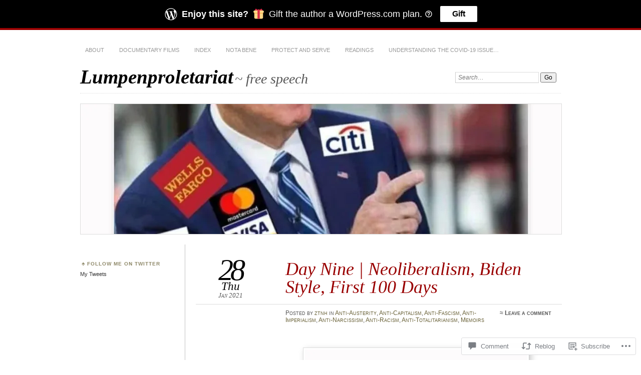

--- FILE ---
content_type: text/html; charset=UTF-8
request_url: https://lumpenproletariat.org/2021/01/28/day-nine-neoliberalism-biden-style-first-100-days/
body_size: 61890
content:
<!DOCTYPE html>
<!--[if IE 7]>
<html id="ie7" lang="en-GB">
<![endif]-->
<!--[if IE 8]>
<html id="ie8" lang="en-GB">
<![endif]-->
<!--[if !(IE 7) & !(IE 8)]><!-->
<html lang="en-GB">
<!--<![endif]-->
<head>
<meta charset="UTF-8" />
<meta name="viewport" content="width=device-width" />
<title>Day Nine | Neoliberalism, Biden Style, First 100 Days | Lumpenproletariat</title>
<link rel="profile" href="http://gmpg.org/xfn/11" />
<link rel="pingback" href="https://lumpenproletariat.org/xmlrpc.php" />
<!--[if lt IE 9]>
<script src="https://s0.wp.com/wp-content/themes/pub/chateau/js/html5.js?m=1315596887i" type="text/javascript"></script>
<![endif]-->
<meta name='robots' content='max-image-preview:large' />

<!-- Async WordPress.com Remote Login -->
<script id="wpcom_remote_login_js">
var wpcom_remote_login_extra_auth = '';
function wpcom_remote_login_remove_dom_node_id( element_id ) {
	var dom_node = document.getElementById( element_id );
	if ( dom_node ) { dom_node.parentNode.removeChild( dom_node ); }
}
function wpcom_remote_login_remove_dom_node_classes( class_name ) {
	var dom_nodes = document.querySelectorAll( '.' + class_name );
	for ( var i = 0; i < dom_nodes.length; i++ ) {
		dom_nodes[ i ].parentNode.removeChild( dom_nodes[ i ] );
	}
}
function wpcom_remote_login_final_cleanup() {
	wpcom_remote_login_remove_dom_node_classes( "wpcom_remote_login_msg" );
	wpcom_remote_login_remove_dom_node_id( "wpcom_remote_login_key" );
	wpcom_remote_login_remove_dom_node_id( "wpcom_remote_login_validate" );
	wpcom_remote_login_remove_dom_node_id( "wpcom_remote_login_js" );
	wpcom_remote_login_remove_dom_node_id( "wpcom_request_access_iframe" );
	wpcom_remote_login_remove_dom_node_id( "wpcom_request_access_styles" );
}

// Watch for messages back from the remote login
window.addEventListener( "message", function( e ) {
	if ( e.origin === "https://r-login.wordpress.com" ) {
		var data = {};
		try {
			data = JSON.parse( e.data );
		} catch( e ) {
			wpcom_remote_login_final_cleanup();
			return;
		}

		if ( data.msg === 'LOGIN' ) {
			// Clean up the login check iframe
			wpcom_remote_login_remove_dom_node_id( "wpcom_remote_login_key" );

			var id_regex = new RegExp( /^[0-9]+$/ );
			var token_regex = new RegExp( /^.*|.*|.*$/ );
			if (
				token_regex.test( data.token )
				&& id_regex.test( data.wpcomid )
			) {
				// We have everything we need to ask for a login
				var script = document.createElement( "script" );
				script.setAttribute( "id", "wpcom_remote_login_validate" );
				script.src = '/remote-login.php?wpcom_remote_login=validate'
					+ '&wpcomid=' + data.wpcomid
					+ '&token=' + encodeURIComponent( data.token )
					+ '&host=' + window.location.protocol
					+ '//' + window.location.hostname
					+ '&postid=16268'
					+ '&is_singular=1';
				document.body.appendChild( script );
			}

			return;
		}

		// Safari ITP, not logged in, so redirect
		if ( data.msg === 'LOGIN-REDIRECT' ) {
			window.location = 'https://wordpress.com/log-in?redirect_to=' + window.location.href;
			return;
		}

		// Safari ITP, storage access failed, remove the request
		if ( data.msg === 'LOGIN-REMOVE' ) {
			var css_zap = 'html { -webkit-transition: margin-top 1s; transition: margin-top 1s; } /* 9001 */ html { margin-top: 0 !important; } * html body { margin-top: 0 !important; } @media screen and ( max-width: 782px ) { html { margin-top: 0 !important; } * html body { margin-top: 0 !important; } }';
			var style_zap = document.createElement( 'style' );
			style_zap.type = 'text/css';
			style_zap.appendChild( document.createTextNode( css_zap ) );
			document.body.appendChild( style_zap );

			var e = document.getElementById( 'wpcom_request_access_iframe' );
			e.parentNode.removeChild( e );

			document.cookie = 'wordpress_com_login_access=denied; path=/; max-age=31536000';

			return;
		}

		// Safari ITP
		if ( data.msg === 'REQUEST_ACCESS' ) {
			console.log( 'request access: safari' );

			// Check ITP iframe enable/disable knob
			if ( wpcom_remote_login_extra_auth !== 'safari_itp_iframe' ) {
				return;
			}

			// If we are in a "private window" there is no ITP.
			var private_window = false;
			try {
				var opendb = window.openDatabase( null, null, null, null );
			} catch( e ) {
				private_window = true;
			}

			if ( private_window ) {
				console.log( 'private window' );
				return;
			}

			var iframe = document.createElement( 'iframe' );
			iframe.id = 'wpcom_request_access_iframe';
			iframe.setAttribute( 'scrolling', 'no' );
			iframe.setAttribute( 'sandbox', 'allow-storage-access-by-user-activation allow-scripts allow-same-origin allow-top-navigation-by-user-activation' );
			iframe.src = 'https://r-login.wordpress.com/remote-login.php?wpcom_remote_login=request_access&origin=' + encodeURIComponent( data.origin ) + '&wpcomid=' + encodeURIComponent( data.wpcomid );

			var css = 'html { -webkit-transition: margin-top 1s; transition: margin-top 1s; } /* 9001 */ html { margin-top: 46px !important; } * html body { margin-top: 46px !important; } @media screen and ( max-width: 660px ) { html { margin-top: 71px !important; } * html body { margin-top: 71px !important; } #wpcom_request_access_iframe { display: block; height: 71px !important; } } #wpcom_request_access_iframe { border: 0px; height: 46px; position: fixed; top: 0; left: 0; width: 100%; min-width: 100%; z-index: 99999; background: #23282d; } ';

			var style = document.createElement( 'style' );
			style.type = 'text/css';
			style.id = 'wpcom_request_access_styles';
			style.appendChild( document.createTextNode( css ) );
			document.body.appendChild( style );

			document.body.appendChild( iframe );
		}

		if ( data.msg === 'DONE' ) {
			wpcom_remote_login_final_cleanup();
		}
	}
}, false );

// Inject the remote login iframe after the page has had a chance to load
// more critical resources
window.addEventListener( "DOMContentLoaded", function( e ) {
	var iframe = document.createElement( "iframe" );
	iframe.style.display = "none";
	iframe.setAttribute( "scrolling", "no" );
	iframe.setAttribute( "id", "wpcom_remote_login_key" );
	iframe.src = "https://r-login.wordpress.com/remote-login.php"
		+ "?wpcom_remote_login=key"
		+ "&origin=aHR0cHM6Ly9sdW1wZW5wcm9sZXRhcmlhdC5vcmc%3D"
		+ "&wpcomid=86954047"
		+ "&time=" + Math.floor( Date.now() / 1000 );
	document.body.appendChild( iframe );
}, false );
</script>
<link rel='dns-prefetch' href='//s0.wp.com' />
<link rel='dns-prefetch' href='//widgets.wp.com' />
<link rel='dns-prefetch' href='//wordpress.com' />
<link rel="alternate" type="application/rss+xml" title="Lumpenproletariat &raquo; Feed" href="https://lumpenproletariat.org/feed/" />
<link rel="alternate" type="application/rss+xml" title="Lumpenproletariat &raquo; Comments Feed" href="https://lumpenproletariat.org/comments/feed/" />
<link rel="alternate" type="application/rss+xml" title="Lumpenproletariat &raquo; Day Nine | Neoliberalism, Biden Style, First 100&nbsp;Days Comments Feed" href="https://lumpenproletariat.org/2021/01/28/day-nine-neoliberalism-biden-style-first-100-days/feed/" />
	<script type="text/javascript">
		/* <![CDATA[ */
		function addLoadEvent(func) {
			var oldonload = window.onload;
			if (typeof window.onload != 'function') {
				window.onload = func;
			} else {
				window.onload = function () {
					oldonload();
					func();
				}
			}
		}
		/* ]]> */
	</script>
	<link crossorigin='anonymous' rel='stylesheet' id='all-css-0-1' href='/_static/??-eJxtzEkKgDAMQNELWYNjcSGeRdog1Q7BpHh9UQRBXD74fDhImRQFo0DIinxeXGRYUWg222PgHCEkmz0y7OhnQasosXxUGuYC/o/ebfh+b135FMZKd02th77t1hMpiDR+&cssminify=yes' type='text/css' media='all' />
<style id='wp-emoji-styles-inline-css'>

	img.wp-smiley, img.emoji {
		display: inline !important;
		border: none !important;
		box-shadow: none !important;
		height: 1em !important;
		width: 1em !important;
		margin: 0 0.07em !important;
		vertical-align: -0.1em !important;
		background: none !important;
		padding: 0 !important;
	}
/*# sourceURL=wp-emoji-styles-inline-css */
</style>
<link crossorigin='anonymous' rel='stylesheet' id='all-css-2-1' href='/wp-content/plugins/gutenberg-core/v22.2.0/build/styles/block-library/style.css?m=1764855221i&cssminify=yes' type='text/css' media='all' />
<style id='wp-block-library-inline-css'>
.has-text-align-justify {
	text-align:justify;
}
.has-text-align-justify{text-align:justify;}

/*# sourceURL=wp-block-library-inline-css */
</style><style id='wp-block-paragraph-inline-css'>
.is-small-text{font-size:.875em}.is-regular-text{font-size:1em}.is-large-text{font-size:2.25em}.is-larger-text{font-size:3em}.has-drop-cap:not(:focus):first-letter{float:left;font-size:8.4em;font-style:normal;font-weight:100;line-height:.68;margin:.05em .1em 0 0;text-transform:uppercase}body.rtl .has-drop-cap:not(:focus):first-letter{float:none;margin-left:.1em}p.has-drop-cap.has-background{overflow:hidden}:root :where(p.has-background){padding:1.25em 2.375em}:where(p.has-text-color:not(.has-link-color)) a{color:inherit}p.has-text-align-left[style*="writing-mode:vertical-lr"],p.has-text-align-right[style*="writing-mode:vertical-rl"]{rotate:180deg}
/*# sourceURL=/wp-content/plugins/gutenberg-core/v22.2.0/build/styles/block-library/paragraph/style.css */
</style>
<style id='wp-block-quote-inline-css'>
.wp-block-quote{box-sizing:border-box;overflow-wrap:break-word}.wp-block-quote.is-large:where(:not(.is-style-plain)),.wp-block-quote.is-style-large:where(:not(.is-style-plain)){margin-bottom:1em;padding:0 1em}.wp-block-quote.is-large:where(:not(.is-style-plain)) p,.wp-block-quote.is-style-large:where(:not(.is-style-plain)) p{font-size:1.5em;font-style:italic;line-height:1.6}.wp-block-quote.is-large:where(:not(.is-style-plain)) cite,.wp-block-quote.is-large:where(:not(.is-style-plain)) footer,.wp-block-quote.is-style-large:where(:not(.is-style-plain)) cite,.wp-block-quote.is-style-large:where(:not(.is-style-plain)) footer{font-size:1.125em;text-align:right}.wp-block-quote>cite{display:block}
/*# sourceURL=/wp-content/plugins/gutenberg-core/v22.2.0/build/styles/block-library/quote/style.css */
</style>
<style id='wp-block-heading-inline-css'>
h1:where(.wp-block-heading).has-background,h2:where(.wp-block-heading).has-background,h3:where(.wp-block-heading).has-background,h4:where(.wp-block-heading).has-background,h5:where(.wp-block-heading).has-background,h6:where(.wp-block-heading).has-background{padding:1.25em 2.375em}h1.has-text-align-left[style*=writing-mode]:where([style*=vertical-lr]),h1.has-text-align-right[style*=writing-mode]:where([style*=vertical-rl]),h2.has-text-align-left[style*=writing-mode]:where([style*=vertical-lr]),h2.has-text-align-right[style*=writing-mode]:where([style*=vertical-rl]),h3.has-text-align-left[style*=writing-mode]:where([style*=vertical-lr]),h3.has-text-align-right[style*=writing-mode]:where([style*=vertical-rl]),h4.has-text-align-left[style*=writing-mode]:where([style*=vertical-lr]),h4.has-text-align-right[style*=writing-mode]:where([style*=vertical-rl]),h5.has-text-align-left[style*=writing-mode]:where([style*=vertical-lr]),h5.has-text-align-right[style*=writing-mode]:where([style*=vertical-rl]),h6.has-text-align-left[style*=writing-mode]:where([style*=vertical-lr]),h6.has-text-align-right[style*=writing-mode]:where([style*=vertical-rl]){rotate:180deg}
/*# sourceURL=/wp-content/plugins/gutenberg-core/v22.2.0/build/styles/block-library/heading/style.css */
</style>
<style id='wp-block-image-inline-css'>
.wp-block-image>a,.wp-block-image>figure>a{display:inline-block}.wp-block-image img{box-sizing:border-box;height:auto;max-width:100%;vertical-align:bottom}@media not (prefers-reduced-motion){.wp-block-image img.hide{visibility:hidden}.wp-block-image img.show{animation:show-content-image .4s}}.wp-block-image[style*=border-radius] img,.wp-block-image[style*=border-radius]>a{border-radius:inherit}.wp-block-image.has-custom-border img{box-sizing:border-box}.wp-block-image.aligncenter{text-align:center}.wp-block-image.alignfull>a,.wp-block-image.alignwide>a{width:100%}.wp-block-image.alignfull img,.wp-block-image.alignwide img{height:auto;width:100%}.wp-block-image .aligncenter,.wp-block-image .alignleft,.wp-block-image .alignright,.wp-block-image.aligncenter,.wp-block-image.alignleft,.wp-block-image.alignright{display:table}.wp-block-image .aligncenter>figcaption,.wp-block-image .alignleft>figcaption,.wp-block-image .alignright>figcaption,.wp-block-image.aligncenter>figcaption,.wp-block-image.alignleft>figcaption,.wp-block-image.alignright>figcaption{caption-side:bottom;display:table-caption}.wp-block-image .alignleft{float:left;margin:.5em 1em .5em 0}.wp-block-image .alignright{float:right;margin:.5em 0 .5em 1em}.wp-block-image .aligncenter{margin-left:auto;margin-right:auto}.wp-block-image :where(figcaption){margin-bottom:1em;margin-top:.5em}.wp-block-image.is-style-circle-mask img{border-radius:9999px}@supports ((-webkit-mask-image:none) or (mask-image:none)) or (-webkit-mask-image:none){.wp-block-image.is-style-circle-mask img{border-radius:0;-webkit-mask-image:url('data:image/svg+xml;utf8,<svg viewBox="0 0 100 100" xmlns="http://www.w3.org/2000/svg"><circle cx="50" cy="50" r="50"/></svg>');mask-image:url('data:image/svg+xml;utf8,<svg viewBox="0 0 100 100" xmlns="http://www.w3.org/2000/svg"><circle cx="50" cy="50" r="50"/></svg>');mask-mode:alpha;-webkit-mask-position:center;mask-position:center;-webkit-mask-repeat:no-repeat;mask-repeat:no-repeat;-webkit-mask-size:contain;mask-size:contain}}:root :where(.wp-block-image.is-style-rounded img,.wp-block-image .is-style-rounded img){border-radius:9999px}.wp-block-image figure{margin:0}.wp-lightbox-container{display:flex;flex-direction:column;position:relative}.wp-lightbox-container img{cursor:zoom-in}.wp-lightbox-container img:hover+button{opacity:1}.wp-lightbox-container button{align-items:center;backdrop-filter:blur(16px) saturate(180%);background-color:#5a5a5a40;border:none;border-radius:4px;cursor:zoom-in;display:flex;height:20px;justify-content:center;opacity:0;padding:0;position:absolute;right:16px;text-align:center;top:16px;width:20px;z-index:100}@media not (prefers-reduced-motion){.wp-lightbox-container button{transition:opacity .2s ease}}.wp-lightbox-container button:focus-visible{outline:3px auto #5a5a5a40;outline:3px auto -webkit-focus-ring-color;outline-offset:3px}.wp-lightbox-container button:hover{cursor:pointer;opacity:1}.wp-lightbox-container button:focus{opacity:1}.wp-lightbox-container button:focus,.wp-lightbox-container button:hover,.wp-lightbox-container button:not(:hover):not(:active):not(.has-background){background-color:#5a5a5a40;border:none}.wp-lightbox-overlay{box-sizing:border-box;cursor:zoom-out;height:100vh;left:0;overflow:hidden;position:fixed;top:0;visibility:hidden;width:100%;z-index:100000}.wp-lightbox-overlay .close-button{align-items:center;cursor:pointer;display:flex;justify-content:center;min-height:40px;min-width:40px;padding:0;position:absolute;right:calc(env(safe-area-inset-right) + 16px);top:calc(env(safe-area-inset-top) + 16px);z-index:5000000}.wp-lightbox-overlay .close-button:focus,.wp-lightbox-overlay .close-button:hover,.wp-lightbox-overlay .close-button:not(:hover):not(:active):not(.has-background){background:none;border:none}.wp-lightbox-overlay .lightbox-image-container{height:var(--wp--lightbox-container-height);left:50%;overflow:hidden;position:absolute;top:50%;transform:translate(-50%,-50%);transform-origin:top left;width:var(--wp--lightbox-container-width);z-index:9999999999}.wp-lightbox-overlay .wp-block-image{align-items:center;box-sizing:border-box;display:flex;height:100%;justify-content:center;margin:0;position:relative;transform-origin:0 0;width:100%;z-index:3000000}.wp-lightbox-overlay .wp-block-image img{height:var(--wp--lightbox-image-height);min-height:var(--wp--lightbox-image-height);min-width:var(--wp--lightbox-image-width);width:var(--wp--lightbox-image-width)}.wp-lightbox-overlay .wp-block-image figcaption{display:none}.wp-lightbox-overlay button{background:none;border:none}.wp-lightbox-overlay .scrim{background-color:#fff;height:100%;opacity:.9;position:absolute;width:100%;z-index:2000000}.wp-lightbox-overlay.active{visibility:visible}@media not (prefers-reduced-motion){.wp-lightbox-overlay.active{animation:turn-on-visibility .25s both}.wp-lightbox-overlay.active img{animation:turn-on-visibility .35s both}.wp-lightbox-overlay.show-closing-animation:not(.active){animation:turn-off-visibility .35s both}.wp-lightbox-overlay.show-closing-animation:not(.active) img{animation:turn-off-visibility .25s both}.wp-lightbox-overlay.zoom.active{animation:none;opacity:1;visibility:visible}.wp-lightbox-overlay.zoom.active .lightbox-image-container{animation:lightbox-zoom-in .4s}.wp-lightbox-overlay.zoom.active .lightbox-image-container img{animation:none}.wp-lightbox-overlay.zoom.active .scrim{animation:turn-on-visibility .4s forwards}.wp-lightbox-overlay.zoom.show-closing-animation:not(.active){animation:none}.wp-lightbox-overlay.zoom.show-closing-animation:not(.active) .lightbox-image-container{animation:lightbox-zoom-out .4s}.wp-lightbox-overlay.zoom.show-closing-animation:not(.active) .lightbox-image-container img{animation:none}.wp-lightbox-overlay.zoom.show-closing-animation:not(.active) .scrim{animation:turn-off-visibility .4s forwards}}@keyframes show-content-image{0%{visibility:hidden}99%{visibility:hidden}to{visibility:visible}}@keyframes turn-on-visibility{0%{opacity:0}to{opacity:1}}@keyframes turn-off-visibility{0%{opacity:1;visibility:visible}99%{opacity:0;visibility:visible}to{opacity:0;visibility:hidden}}@keyframes lightbox-zoom-in{0%{transform:translate(calc((-100vw + var(--wp--lightbox-scrollbar-width))/2 + var(--wp--lightbox-initial-left-position)),calc(-50vh + var(--wp--lightbox-initial-top-position))) scale(var(--wp--lightbox-scale))}to{transform:translate(-50%,-50%) scale(1)}}@keyframes lightbox-zoom-out{0%{transform:translate(-50%,-50%) scale(1);visibility:visible}99%{visibility:visible}to{transform:translate(calc((-100vw + var(--wp--lightbox-scrollbar-width))/2 + var(--wp--lightbox-initial-left-position)),calc(-50vh + var(--wp--lightbox-initial-top-position))) scale(var(--wp--lightbox-scale));visibility:hidden}}
/*# sourceURL=/wp-content/plugins/gutenberg-core/v22.2.0/build/styles/block-library/image/style.css */
</style>
<style id='global-styles-inline-css'>
:root{--wp--preset--aspect-ratio--square: 1;--wp--preset--aspect-ratio--4-3: 4/3;--wp--preset--aspect-ratio--3-4: 3/4;--wp--preset--aspect-ratio--3-2: 3/2;--wp--preset--aspect-ratio--2-3: 2/3;--wp--preset--aspect-ratio--16-9: 16/9;--wp--preset--aspect-ratio--9-16: 9/16;--wp--preset--color--black: #000000;--wp--preset--color--cyan-bluish-gray: #abb8c3;--wp--preset--color--white: #ffffff;--wp--preset--color--pale-pink: #f78da7;--wp--preset--color--vivid-red: #cf2e2e;--wp--preset--color--luminous-vivid-orange: #ff6900;--wp--preset--color--luminous-vivid-amber: #fcb900;--wp--preset--color--light-green-cyan: #7bdcb5;--wp--preset--color--vivid-green-cyan: #00d084;--wp--preset--color--pale-cyan-blue: #8ed1fc;--wp--preset--color--vivid-cyan-blue: #0693e3;--wp--preset--color--vivid-purple: #9b51e0;--wp--preset--gradient--vivid-cyan-blue-to-vivid-purple: linear-gradient(135deg,rgb(6,147,227) 0%,rgb(155,81,224) 100%);--wp--preset--gradient--light-green-cyan-to-vivid-green-cyan: linear-gradient(135deg,rgb(122,220,180) 0%,rgb(0,208,130) 100%);--wp--preset--gradient--luminous-vivid-amber-to-luminous-vivid-orange: linear-gradient(135deg,rgb(252,185,0) 0%,rgb(255,105,0) 100%);--wp--preset--gradient--luminous-vivid-orange-to-vivid-red: linear-gradient(135deg,rgb(255,105,0) 0%,rgb(207,46,46) 100%);--wp--preset--gradient--very-light-gray-to-cyan-bluish-gray: linear-gradient(135deg,rgb(238,238,238) 0%,rgb(169,184,195) 100%);--wp--preset--gradient--cool-to-warm-spectrum: linear-gradient(135deg,rgb(74,234,220) 0%,rgb(151,120,209) 20%,rgb(207,42,186) 40%,rgb(238,44,130) 60%,rgb(251,105,98) 80%,rgb(254,248,76) 100%);--wp--preset--gradient--blush-light-purple: linear-gradient(135deg,rgb(255,206,236) 0%,rgb(152,150,240) 100%);--wp--preset--gradient--blush-bordeaux: linear-gradient(135deg,rgb(254,205,165) 0%,rgb(254,45,45) 50%,rgb(107,0,62) 100%);--wp--preset--gradient--luminous-dusk: linear-gradient(135deg,rgb(255,203,112) 0%,rgb(199,81,192) 50%,rgb(65,88,208) 100%);--wp--preset--gradient--pale-ocean: linear-gradient(135deg,rgb(255,245,203) 0%,rgb(182,227,212) 50%,rgb(51,167,181) 100%);--wp--preset--gradient--electric-grass: linear-gradient(135deg,rgb(202,248,128) 0%,rgb(113,206,126) 100%);--wp--preset--gradient--midnight: linear-gradient(135deg,rgb(2,3,129) 0%,rgb(40,116,252) 100%);--wp--preset--font-size--small: 13px;--wp--preset--font-size--medium: 20px;--wp--preset--font-size--large: 36px;--wp--preset--font-size--x-large: 42px;--wp--preset--font-family--albert-sans: 'Albert Sans', sans-serif;--wp--preset--font-family--alegreya: Alegreya, serif;--wp--preset--font-family--arvo: Arvo, serif;--wp--preset--font-family--bodoni-moda: 'Bodoni Moda', serif;--wp--preset--font-family--bricolage-grotesque: 'Bricolage Grotesque', sans-serif;--wp--preset--font-family--cabin: Cabin, sans-serif;--wp--preset--font-family--chivo: Chivo, sans-serif;--wp--preset--font-family--commissioner: Commissioner, sans-serif;--wp--preset--font-family--cormorant: Cormorant, serif;--wp--preset--font-family--courier-prime: 'Courier Prime', monospace;--wp--preset--font-family--crimson-pro: 'Crimson Pro', serif;--wp--preset--font-family--dm-mono: 'DM Mono', monospace;--wp--preset--font-family--dm-sans: 'DM Sans', sans-serif;--wp--preset--font-family--dm-serif-display: 'DM Serif Display', serif;--wp--preset--font-family--domine: Domine, serif;--wp--preset--font-family--eb-garamond: 'EB Garamond', serif;--wp--preset--font-family--epilogue: Epilogue, sans-serif;--wp--preset--font-family--fahkwang: Fahkwang, sans-serif;--wp--preset--font-family--figtree: Figtree, sans-serif;--wp--preset--font-family--fira-sans: 'Fira Sans', sans-serif;--wp--preset--font-family--fjalla-one: 'Fjalla One', sans-serif;--wp--preset--font-family--fraunces: Fraunces, serif;--wp--preset--font-family--gabarito: Gabarito, system-ui;--wp--preset--font-family--ibm-plex-mono: 'IBM Plex Mono', monospace;--wp--preset--font-family--ibm-plex-sans: 'IBM Plex Sans', sans-serif;--wp--preset--font-family--ibarra-real-nova: 'Ibarra Real Nova', serif;--wp--preset--font-family--instrument-serif: 'Instrument Serif', serif;--wp--preset--font-family--inter: Inter, sans-serif;--wp--preset--font-family--josefin-sans: 'Josefin Sans', sans-serif;--wp--preset--font-family--jost: Jost, sans-serif;--wp--preset--font-family--libre-baskerville: 'Libre Baskerville', serif;--wp--preset--font-family--libre-franklin: 'Libre Franklin', sans-serif;--wp--preset--font-family--literata: Literata, serif;--wp--preset--font-family--lora: Lora, serif;--wp--preset--font-family--merriweather: Merriweather, serif;--wp--preset--font-family--montserrat: Montserrat, sans-serif;--wp--preset--font-family--newsreader: Newsreader, serif;--wp--preset--font-family--noto-sans-mono: 'Noto Sans Mono', sans-serif;--wp--preset--font-family--nunito: Nunito, sans-serif;--wp--preset--font-family--open-sans: 'Open Sans', sans-serif;--wp--preset--font-family--overpass: Overpass, sans-serif;--wp--preset--font-family--pt-serif: 'PT Serif', serif;--wp--preset--font-family--petrona: Petrona, serif;--wp--preset--font-family--piazzolla: Piazzolla, serif;--wp--preset--font-family--playfair-display: 'Playfair Display', serif;--wp--preset--font-family--plus-jakarta-sans: 'Plus Jakarta Sans', sans-serif;--wp--preset--font-family--poppins: Poppins, sans-serif;--wp--preset--font-family--raleway: Raleway, sans-serif;--wp--preset--font-family--roboto: Roboto, sans-serif;--wp--preset--font-family--roboto-slab: 'Roboto Slab', serif;--wp--preset--font-family--rubik: Rubik, sans-serif;--wp--preset--font-family--rufina: Rufina, serif;--wp--preset--font-family--sora: Sora, sans-serif;--wp--preset--font-family--source-sans-3: 'Source Sans 3', sans-serif;--wp--preset--font-family--source-serif-4: 'Source Serif 4', serif;--wp--preset--font-family--space-mono: 'Space Mono', monospace;--wp--preset--font-family--syne: Syne, sans-serif;--wp--preset--font-family--texturina: Texturina, serif;--wp--preset--font-family--urbanist: Urbanist, sans-serif;--wp--preset--font-family--work-sans: 'Work Sans', sans-serif;--wp--preset--spacing--20: 0.44rem;--wp--preset--spacing--30: 0.67rem;--wp--preset--spacing--40: 1rem;--wp--preset--spacing--50: 1.5rem;--wp--preset--spacing--60: 2.25rem;--wp--preset--spacing--70: 3.38rem;--wp--preset--spacing--80: 5.06rem;--wp--preset--shadow--natural: 6px 6px 9px rgba(0, 0, 0, 0.2);--wp--preset--shadow--deep: 12px 12px 50px rgba(0, 0, 0, 0.4);--wp--preset--shadow--sharp: 6px 6px 0px rgba(0, 0, 0, 0.2);--wp--preset--shadow--outlined: 6px 6px 0px -3px rgb(255, 255, 255), 6px 6px rgb(0, 0, 0);--wp--preset--shadow--crisp: 6px 6px 0px rgb(0, 0, 0);}:where(.is-layout-flex){gap: 0.5em;}:where(.is-layout-grid){gap: 0.5em;}body .is-layout-flex{display: flex;}.is-layout-flex{flex-wrap: wrap;align-items: center;}.is-layout-flex > :is(*, div){margin: 0;}body .is-layout-grid{display: grid;}.is-layout-grid > :is(*, div){margin: 0;}:where(.wp-block-columns.is-layout-flex){gap: 2em;}:where(.wp-block-columns.is-layout-grid){gap: 2em;}:where(.wp-block-post-template.is-layout-flex){gap: 1.25em;}:where(.wp-block-post-template.is-layout-grid){gap: 1.25em;}.has-black-color{color: var(--wp--preset--color--black) !important;}.has-cyan-bluish-gray-color{color: var(--wp--preset--color--cyan-bluish-gray) !important;}.has-white-color{color: var(--wp--preset--color--white) !important;}.has-pale-pink-color{color: var(--wp--preset--color--pale-pink) !important;}.has-vivid-red-color{color: var(--wp--preset--color--vivid-red) !important;}.has-luminous-vivid-orange-color{color: var(--wp--preset--color--luminous-vivid-orange) !important;}.has-luminous-vivid-amber-color{color: var(--wp--preset--color--luminous-vivid-amber) !important;}.has-light-green-cyan-color{color: var(--wp--preset--color--light-green-cyan) !important;}.has-vivid-green-cyan-color{color: var(--wp--preset--color--vivid-green-cyan) !important;}.has-pale-cyan-blue-color{color: var(--wp--preset--color--pale-cyan-blue) !important;}.has-vivid-cyan-blue-color{color: var(--wp--preset--color--vivid-cyan-blue) !important;}.has-vivid-purple-color{color: var(--wp--preset--color--vivid-purple) !important;}.has-black-background-color{background-color: var(--wp--preset--color--black) !important;}.has-cyan-bluish-gray-background-color{background-color: var(--wp--preset--color--cyan-bluish-gray) !important;}.has-white-background-color{background-color: var(--wp--preset--color--white) !important;}.has-pale-pink-background-color{background-color: var(--wp--preset--color--pale-pink) !important;}.has-vivid-red-background-color{background-color: var(--wp--preset--color--vivid-red) !important;}.has-luminous-vivid-orange-background-color{background-color: var(--wp--preset--color--luminous-vivid-orange) !important;}.has-luminous-vivid-amber-background-color{background-color: var(--wp--preset--color--luminous-vivid-amber) !important;}.has-light-green-cyan-background-color{background-color: var(--wp--preset--color--light-green-cyan) !important;}.has-vivid-green-cyan-background-color{background-color: var(--wp--preset--color--vivid-green-cyan) !important;}.has-pale-cyan-blue-background-color{background-color: var(--wp--preset--color--pale-cyan-blue) !important;}.has-vivid-cyan-blue-background-color{background-color: var(--wp--preset--color--vivid-cyan-blue) !important;}.has-vivid-purple-background-color{background-color: var(--wp--preset--color--vivid-purple) !important;}.has-black-border-color{border-color: var(--wp--preset--color--black) !important;}.has-cyan-bluish-gray-border-color{border-color: var(--wp--preset--color--cyan-bluish-gray) !important;}.has-white-border-color{border-color: var(--wp--preset--color--white) !important;}.has-pale-pink-border-color{border-color: var(--wp--preset--color--pale-pink) !important;}.has-vivid-red-border-color{border-color: var(--wp--preset--color--vivid-red) !important;}.has-luminous-vivid-orange-border-color{border-color: var(--wp--preset--color--luminous-vivid-orange) !important;}.has-luminous-vivid-amber-border-color{border-color: var(--wp--preset--color--luminous-vivid-amber) !important;}.has-light-green-cyan-border-color{border-color: var(--wp--preset--color--light-green-cyan) !important;}.has-vivid-green-cyan-border-color{border-color: var(--wp--preset--color--vivid-green-cyan) !important;}.has-pale-cyan-blue-border-color{border-color: var(--wp--preset--color--pale-cyan-blue) !important;}.has-vivid-cyan-blue-border-color{border-color: var(--wp--preset--color--vivid-cyan-blue) !important;}.has-vivid-purple-border-color{border-color: var(--wp--preset--color--vivid-purple) !important;}.has-vivid-cyan-blue-to-vivid-purple-gradient-background{background: var(--wp--preset--gradient--vivid-cyan-blue-to-vivid-purple) !important;}.has-light-green-cyan-to-vivid-green-cyan-gradient-background{background: var(--wp--preset--gradient--light-green-cyan-to-vivid-green-cyan) !important;}.has-luminous-vivid-amber-to-luminous-vivid-orange-gradient-background{background: var(--wp--preset--gradient--luminous-vivid-amber-to-luminous-vivid-orange) !important;}.has-luminous-vivid-orange-to-vivid-red-gradient-background{background: var(--wp--preset--gradient--luminous-vivid-orange-to-vivid-red) !important;}.has-very-light-gray-to-cyan-bluish-gray-gradient-background{background: var(--wp--preset--gradient--very-light-gray-to-cyan-bluish-gray) !important;}.has-cool-to-warm-spectrum-gradient-background{background: var(--wp--preset--gradient--cool-to-warm-spectrum) !important;}.has-blush-light-purple-gradient-background{background: var(--wp--preset--gradient--blush-light-purple) !important;}.has-blush-bordeaux-gradient-background{background: var(--wp--preset--gradient--blush-bordeaux) !important;}.has-luminous-dusk-gradient-background{background: var(--wp--preset--gradient--luminous-dusk) !important;}.has-pale-ocean-gradient-background{background: var(--wp--preset--gradient--pale-ocean) !important;}.has-electric-grass-gradient-background{background: var(--wp--preset--gradient--electric-grass) !important;}.has-midnight-gradient-background{background: var(--wp--preset--gradient--midnight) !important;}.has-small-font-size{font-size: var(--wp--preset--font-size--small) !important;}.has-medium-font-size{font-size: var(--wp--preset--font-size--medium) !important;}.has-large-font-size{font-size: var(--wp--preset--font-size--large) !important;}.has-x-large-font-size{font-size: var(--wp--preset--font-size--x-large) !important;}.has-albert-sans-font-family{font-family: var(--wp--preset--font-family--albert-sans) !important;}.has-alegreya-font-family{font-family: var(--wp--preset--font-family--alegreya) !important;}.has-arvo-font-family{font-family: var(--wp--preset--font-family--arvo) !important;}.has-bodoni-moda-font-family{font-family: var(--wp--preset--font-family--bodoni-moda) !important;}.has-bricolage-grotesque-font-family{font-family: var(--wp--preset--font-family--bricolage-grotesque) !important;}.has-cabin-font-family{font-family: var(--wp--preset--font-family--cabin) !important;}.has-chivo-font-family{font-family: var(--wp--preset--font-family--chivo) !important;}.has-commissioner-font-family{font-family: var(--wp--preset--font-family--commissioner) !important;}.has-cormorant-font-family{font-family: var(--wp--preset--font-family--cormorant) !important;}.has-courier-prime-font-family{font-family: var(--wp--preset--font-family--courier-prime) !important;}.has-crimson-pro-font-family{font-family: var(--wp--preset--font-family--crimson-pro) !important;}.has-dm-mono-font-family{font-family: var(--wp--preset--font-family--dm-mono) !important;}.has-dm-sans-font-family{font-family: var(--wp--preset--font-family--dm-sans) !important;}.has-dm-serif-display-font-family{font-family: var(--wp--preset--font-family--dm-serif-display) !important;}.has-domine-font-family{font-family: var(--wp--preset--font-family--domine) !important;}.has-eb-garamond-font-family{font-family: var(--wp--preset--font-family--eb-garamond) !important;}.has-epilogue-font-family{font-family: var(--wp--preset--font-family--epilogue) !important;}.has-fahkwang-font-family{font-family: var(--wp--preset--font-family--fahkwang) !important;}.has-figtree-font-family{font-family: var(--wp--preset--font-family--figtree) !important;}.has-fira-sans-font-family{font-family: var(--wp--preset--font-family--fira-sans) !important;}.has-fjalla-one-font-family{font-family: var(--wp--preset--font-family--fjalla-one) !important;}.has-fraunces-font-family{font-family: var(--wp--preset--font-family--fraunces) !important;}.has-gabarito-font-family{font-family: var(--wp--preset--font-family--gabarito) !important;}.has-ibm-plex-mono-font-family{font-family: var(--wp--preset--font-family--ibm-plex-mono) !important;}.has-ibm-plex-sans-font-family{font-family: var(--wp--preset--font-family--ibm-plex-sans) !important;}.has-ibarra-real-nova-font-family{font-family: var(--wp--preset--font-family--ibarra-real-nova) !important;}.has-instrument-serif-font-family{font-family: var(--wp--preset--font-family--instrument-serif) !important;}.has-inter-font-family{font-family: var(--wp--preset--font-family--inter) !important;}.has-josefin-sans-font-family{font-family: var(--wp--preset--font-family--josefin-sans) !important;}.has-jost-font-family{font-family: var(--wp--preset--font-family--jost) !important;}.has-libre-baskerville-font-family{font-family: var(--wp--preset--font-family--libre-baskerville) !important;}.has-libre-franklin-font-family{font-family: var(--wp--preset--font-family--libre-franklin) !important;}.has-literata-font-family{font-family: var(--wp--preset--font-family--literata) !important;}.has-lora-font-family{font-family: var(--wp--preset--font-family--lora) !important;}.has-merriweather-font-family{font-family: var(--wp--preset--font-family--merriweather) !important;}.has-montserrat-font-family{font-family: var(--wp--preset--font-family--montserrat) !important;}.has-newsreader-font-family{font-family: var(--wp--preset--font-family--newsreader) !important;}.has-noto-sans-mono-font-family{font-family: var(--wp--preset--font-family--noto-sans-mono) !important;}.has-nunito-font-family{font-family: var(--wp--preset--font-family--nunito) !important;}.has-open-sans-font-family{font-family: var(--wp--preset--font-family--open-sans) !important;}.has-overpass-font-family{font-family: var(--wp--preset--font-family--overpass) !important;}.has-pt-serif-font-family{font-family: var(--wp--preset--font-family--pt-serif) !important;}.has-petrona-font-family{font-family: var(--wp--preset--font-family--petrona) !important;}.has-piazzolla-font-family{font-family: var(--wp--preset--font-family--piazzolla) !important;}.has-playfair-display-font-family{font-family: var(--wp--preset--font-family--playfair-display) !important;}.has-plus-jakarta-sans-font-family{font-family: var(--wp--preset--font-family--plus-jakarta-sans) !important;}.has-poppins-font-family{font-family: var(--wp--preset--font-family--poppins) !important;}.has-raleway-font-family{font-family: var(--wp--preset--font-family--raleway) !important;}.has-roboto-font-family{font-family: var(--wp--preset--font-family--roboto) !important;}.has-roboto-slab-font-family{font-family: var(--wp--preset--font-family--roboto-slab) !important;}.has-rubik-font-family{font-family: var(--wp--preset--font-family--rubik) !important;}.has-rufina-font-family{font-family: var(--wp--preset--font-family--rufina) !important;}.has-sora-font-family{font-family: var(--wp--preset--font-family--sora) !important;}.has-source-sans-3-font-family{font-family: var(--wp--preset--font-family--source-sans-3) !important;}.has-source-serif-4-font-family{font-family: var(--wp--preset--font-family--source-serif-4) !important;}.has-space-mono-font-family{font-family: var(--wp--preset--font-family--space-mono) !important;}.has-syne-font-family{font-family: var(--wp--preset--font-family--syne) !important;}.has-texturina-font-family{font-family: var(--wp--preset--font-family--texturina) !important;}.has-urbanist-font-family{font-family: var(--wp--preset--font-family--urbanist) !important;}.has-work-sans-font-family{font-family: var(--wp--preset--font-family--work-sans) !important;}
/*# sourceURL=global-styles-inline-css */
</style>

<style id='classic-theme-styles-inline-css'>
/*! This file is auto-generated */
.wp-block-button__link{color:#fff;background-color:#32373c;border-radius:9999px;box-shadow:none;text-decoration:none;padding:calc(.667em + 2px) calc(1.333em + 2px);font-size:1.125em}.wp-block-file__button{background:#32373c;color:#fff;text-decoration:none}
/*# sourceURL=/wp-includes/css/classic-themes.min.css */
</style>
<link crossorigin='anonymous' rel='stylesheet' id='all-css-4-1' href='/_static/??-eJx9jl2OwjAMhC+Eawq7FB4QR0FJakEgTqLYKdrbbyq0PwKpL5Y8M9/Y+MjgUlSKijnUi4+CLtmQ3F1w0/X7rgfxnANBoan7wNGL/iZA9CtQ50RW+K+IK/x1FWo6Z6Nzgmn0hgJxiy1hj9wYsDYXEoE22VcGvTZQlrgbaTbuDk16VjwNlBp/vPNEcUwFTdXERtW7NwqlOLTVhxEnKrZdbuL8srzu8y8nPvbDbr3uPw/b4fYNEGN9wA==&cssminify=yes' type='text/css' media='all' />
<link rel='stylesheet' id='verbum-gutenberg-css-css' href='https://widgets.wp.com/verbum-block-editor/block-editor.css?ver=1738686361' media='all' />
<link crossorigin='anonymous' rel='stylesheet' id='all-css-6-1' href='/_static/??-eJyNTtEKwjAM/CFrmJOJD+K3dCV20bYpa8rw740OdCqIb3eXu8vBlI3jJJgEYjU5VE+pgOMYVTKBLqisfChrVVZAkFhI0+UJ5sOiUwaM2pBrD26wgrZCkWvAf4yU3Gw2U9b3X5HF3hH7wF6hf4x90V8hj2wCOyvE6Y2YU7A03qPHeGh226bbt+2mO98AMntwJw==&cssminify=yes' type='text/css' media='all' />
<link crossorigin='anonymous' rel='stylesheet' id='print-css-7-1' href='/wp-content/mu-plugins/global-print/global-print.css?m=1465851035i&cssminify=yes' type='text/css' media='print' />
<style id='jetpack-global-styles-frontend-style-inline-css'>
:root { --font-headings: unset; --font-base: unset; --font-headings-default: -apple-system,BlinkMacSystemFont,"Segoe UI",Roboto,Oxygen-Sans,Ubuntu,Cantarell,"Helvetica Neue",sans-serif; --font-base-default: -apple-system,BlinkMacSystemFont,"Segoe UI",Roboto,Oxygen-Sans,Ubuntu,Cantarell,"Helvetica Neue",sans-serif;}
/*# sourceURL=jetpack-global-styles-frontend-style-inline-css */
</style>
<link crossorigin='anonymous' rel='stylesheet' id='all-css-10-1' href='/_static/??-eJyNjcsKAjEMRX/IGtQZBxfip0hMS9sxTYppGfx7H7gRN+7ugcs5sFRHKi1Ig9Jd5R6zGMyhVaTrh8G6QFHfORhYwlvw6P39PbPENZmt4G/ROQuBKWVkxxrVvuBH1lIoz2waILJekF+HUzlupnG3nQ77YZwfuRJIaQ==&cssminify=yes' type='text/css' media='all' />
<script type="text/javascript" id="jetpack_related-posts-js-extra">
/* <![CDATA[ */
var related_posts_js_options = {"post_heading":"h4"};
//# sourceURL=jetpack_related-posts-js-extra
/* ]]> */
</script>
<script type="text/javascript" id="wpcom-actionbar-placeholder-js-extra">
/* <![CDATA[ */
var actionbardata = {"siteID":"86954047","postID":"16268","siteURL":"https://lumpenproletariat.org","xhrURL":"https://lumpenproletariat.org/wp-admin/admin-ajax.php","nonce":"7ed99205b0","isLoggedIn":"","statusMessage":"","subsEmailDefault":"instantly","proxyScriptUrl":"https://s0.wp.com/wp-content/js/wpcom-proxy-request.js?m=1513050504i&amp;ver=20211021","shortlink":"https://wp.me/p5SQID-4eo","i18n":{"followedText":"New posts from this site will now appear in your \u003Ca href=\"https://wordpress.com/reader\"\u003EReader\u003C/a\u003E","foldBar":"Collapse this bar","unfoldBar":"Expand this bar","shortLinkCopied":"Shortlink copied to clipboard."}};
//# sourceURL=wpcom-actionbar-placeholder-js-extra
/* ]]> */
</script>
<script type="text/javascript" id="jetpack-mu-wpcom-settings-js-before">
/* <![CDATA[ */
var JETPACK_MU_WPCOM_SETTINGS = {"assetsUrl":"https://s0.wp.com/wp-content/mu-plugins/jetpack-mu-wpcom-plugin/sun/jetpack_vendor/automattic/jetpack-mu-wpcom/src/build/"};
//# sourceURL=jetpack-mu-wpcom-settings-js-before
/* ]]> */
</script>
<script crossorigin='anonymous' type='text/javascript'  src='/_static/??/wp-content/mu-plugins/jetpack-plugin/sun/_inc/build/related-posts/related-posts.min.js,/wp-content/js/rlt-proxy.js?m=1755011788j'></script>
<script type="text/javascript" id="rlt-proxy-js-after">
/* <![CDATA[ */
	rltInitialize( {"token":null,"iframeOrigins":["https:\/\/widgets.wp.com"]} );
//# sourceURL=rlt-proxy-js-after
/* ]]> */
</script>
<link rel="EditURI" type="application/rsd+xml" title="RSD" href="https://lumpen6proletariat1.wordpress.com/xmlrpc.php?rsd" />
<meta name="generator" content="WordPress.com" />
<link rel="canonical" href="https://lumpenproletariat.org/2021/01/28/day-nine-neoliberalism-biden-style-first-100-days/" />
<link rel='shortlink' href='https://wp.me/p5SQID-4eo' />
<link rel="alternate" type="application/json+oembed" href="https://public-api.wordpress.com/oembed/?format=json&amp;url=https%3A%2F%2Flumpenproletariat.org%2F2021%2F01%2F28%2Fday-nine-neoliberalism-biden-style-first-100-days%2F&amp;for=wpcom-auto-discovery" /><link rel="alternate" type="application/xml+oembed" href="https://public-api.wordpress.com/oembed/?format=xml&amp;url=https%3A%2F%2Flumpenproletariat.org%2F2021%2F01%2F28%2Fday-nine-neoliberalism-biden-style-first-100-days%2F&amp;for=wpcom-auto-discovery" />
<!-- Jetpack Open Graph Tags -->
<meta property="og:type" content="article" />
<meta property="og:title" content="Day Nine | Neoliberalism, Biden Style, First 100 Days" />
<meta property="og:url" content="https://lumpenproletariat.org/2021/01/28/day-nine-neoliberalism-biden-style-first-100-days/" />
<meta property="og:description" content="LUMPENPROLETARIAT&#8212;[Thursday,&nbsp; January 28, 2021]&nbsp; One of the main themes, around which activist energy in America has been coalescing, regardless of political compass positioning, is…" />
<meta property="article:published_time" content="2021-01-28T16:06:47+00:00" />
<meta property="article:modified_time" content="2021-02-14T08:38:22+00:00" />
<meta property="og:site_name" content="Lumpenproletariat" />
<meta property="og:image" content="https://i0.wp.com/lumpenproletariat.org/wp-content/uploads/2021/01/20210128_073227.jpg?fit=844%2C1200&#038;ssl=1" />
<meta property="og:image:width" content="844" />
<meta property="og:image:height" content="1200" />
<meta property="og:image:alt" content="" />
<meta property="og:locale" content="en_GB" />
<meta property="article:publisher" content="https://www.facebook.com/WordPresscom" />
<meta name="twitter:creator" content="@LumpenProles" />
<meta name="twitter:site" content="@LumpenProles" />
<meta name="twitter:text:title" content="Day Nine | Neoliberalism, Biden Style, First 100&nbsp;Days" />
<meta name="twitter:image" content="https://i0.wp.com/lumpenproletariat.org/wp-content/uploads/2021/01/20210128_073227.jpg?fit=844%2C1200&#038;ssl=1&#038;w=640" />
<meta name="twitter:card" content="summary_large_image" />

<!-- End Jetpack Open Graph Tags -->
<link rel="shortcut icon" type="image/x-icon" href="https://s0.wp.com/i/favicon.ico?m=1713425267i" sizes="16x16 24x24 32x32 48x48" />
<link rel="icon" type="image/x-icon" href="https://s0.wp.com/i/favicon.ico?m=1713425267i" sizes="16x16 24x24 32x32 48x48" />
<link rel="apple-touch-icon" href="https://s0.wp.com/i/webclip.png?m=1713868326i" />
<link rel='openid.server' href='https://lumpenproletariat.org/?openidserver=1' />
<link rel='openid.delegate' href='https://lumpenproletariat.org/' />
<link rel="search" type="application/opensearchdescription+xml" href="https://lumpenproletariat.org/osd.xml" title="Lumpenproletariat" />
<link rel="search" type="application/opensearchdescription+xml" href="https://s1.wp.com/opensearch.xml" title="WordPress.com" />
		<style type="text/css">
			.recentcomments a {
				display: inline !important;
				padding: 0 !important;
				margin: 0 !important;
			}

			table.recentcommentsavatartop img.avatar, table.recentcommentsavatarend img.avatar {
				border: 0px;
				margin: 0;
			}

			table.recentcommentsavatartop a, table.recentcommentsavatarend a {
				border: 0px !important;
				background-color: transparent !important;
			}

			td.recentcommentsavatarend, td.recentcommentsavatartop {
				padding: 0px 0px 1px 0px;
				margin: 0px;
			}

			td.recentcommentstextend {
				border: none !important;
				padding: 0px 0px 2px 10px;
			}

			.rtl td.recentcommentstextend {
				padding: 0px 10px 2px 0px;
			}

			td.recentcommentstexttop {
				border: none;
				padding: 0px 0px 0px 10px;
			}

			.rtl td.recentcommentstexttop {
				padding: 0px 10px 0px 0px;
			}
		</style>
		<meta name="description" content="LUMPENPROLETARIAT---[Thursday,&nbsp; January 28, 2021]&nbsp; One of the main themes, around which activist energy in America has been coalescing, regardless of political compass positioning, is opposition to something called neoliberalism.&nbsp; But the word simply befuddles Americans.&nbsp; We know it&#039;s something bad; but we just can&#039;t really tell people what it is when asked.&nbsp; Even smarty-pants NPR&hellip;" />
<link crossorigin='anonymous' rel='stylesheet' id='all-css-0-3' href='/_static/??-eJyVjUsOwjAMRC9EsPi0FQvEUVBq3Mht4kR1rF4fKkGF2LGcp3kzsBSHWSpJhT7m4Eq0wKIQeKgswfVehGZA/UX7F9rBl55sk0eqxeP0zqAmcGfB9QEnBV24/D2Q8sMiKaCfsynFrfMB694tXQ9dczp2l/bcjE9eZ1J9&cssminify=yes' type='text/css' media='all' />
</head>

<body class="wp-singular post-template-default single single-post postid-16268 single-format-standard wp-theme-pubchateau customizer-styles-applied two-column sidebar-content jetpack-reblog-enabled">
<div id="page" class="hfeed">
		<div id="page-inner">
		<header id="branding" role="banner">
			<nav id="menu" role="navigation">
				<ul class="menu clear-fix">
<li class="page_item page-item-1"><a href="https://lumpenproletariat.org/about/">About</a></li>
<li class="page_item page-item-6261"><a href="https://lumpenproletariat.org/documentary-films/">Documentary Films</a></li>
<li class="page_item page-item-6078"><a href="https://lumpenproletariat.org/index/">Index</a></li>
<li class="page_item page-item-2933"><a href="https://lumpenproletariat.org/nota-bene/">Nota bene</a></li>
<li class="page_item page-item-2944"><a href="https://lumpenproletariat.org/acts-of-police-state-terrorism/">Protect and Serve</a></li>
<li class="page_item page-item-5038"><a href="https://lumpenproletariat.org/readings/">Readings</a></li>
<li class="page_item page-item-27665"><a href="https://lumpenproletariat.org/covid19-truth/">Understanding the COVID-19 issue&#8230;</a></li>
</ul>
			</nav><!-- end #menu -->

			<div id="main-title">
				<hgroup>
					<h1 id="site-title"><a href="https://lumpenproletariat.org/" title="Lumpenproletariat" rel="home">Lumpenproletariat</a></h1>
												<h2 id="site-description">~ free speech</h2>
									</hgroup>
			</div><!-- end #main-title -->

							<div id="search">
					
<form method="get" action="https://lumpenproletariat.org//" >
	<div>
		<label for="s" class="assistive-text">Search:</label>
		<input type="text" value="Search&hellip;" name="s" id="s" onfocus="this.value=''" />
		<input type="submit" name="search" value="Go" />
	</div>
</form>
				</div><!-- end #search -->
			
			<div id="main-image">
							<a href="https://lumpenproletariat.org/">
					<img width="960" height="260" src="https://lumpenproletariat.org/wp-content/uploads/2021/01/20210128_073227.jpg?w=960&amp;h=260&amp;crop=1" class="attachment-post-thumbnail size-post-thumbnail wp-post-image" alt="" decoding="async" srcset="https://lumpenproletariat.org/wp-content/uploads/2021/01/20210128_073227.jpg?w=960&amp;h=260&amp;crop=1 960w, https://lumpenproletariat.org/wp-content/uploads/2021/01/20210128_073227.jpg?w=150&amp;h=41&amp;crop=1 150w, https://lumpenproletariat.org/wp-content/uploads/2021/01/20210128_073227.jpg?w=300&amp;h=81&amp;crop=1 300w, https://lumpenproletariat.org/wp-content/uploads/2021/01/20210128_073227.jpg?w=768&amp;h=208&amp;crop=1 768w, https://lumpenproletariat.org/wp-content/uploads/2021/01/20210128_073227.jpg?w=1024&amp;h=278&amp;crop=1 1024w" sizes="(max-width: 960px) 100vw, 960px" data-attachment-id="16304" data-permalink="https://lumpenproletariat.org/2021/01/28/day-nine-neoliberalism-biden-style-first-100-days/20210128_073227/" data-orig-file="https://lumpenproletariat.org/wp-content/uploads/2021/01/20210128_073227.jpg" data-orig-size="1080,1536" data-comments-opened="1" data-image-meta="{&quot;aperture&quot;:&quot;0&quot;,&quot;credit&quot;:&quot;&quot;,&quot;camera&quot;:&quot;&quot;,&quot;caption&quot;:&quot;&quot;,&quot;created_timestamp&quot;:&quot;0&quot;,&quot;copyright&quot;:&quot;&quot;,&quot;focal_length&quot;:&quot;0&quot;,&quot;iso&quot;:&quot;0&quot;,&quot;shutter_speed&quot;:&quot;0&quot;,&quot;title&quot;:&quot;&quot;,&quot;orientation&quot;:&quot;0&quot;}" data-image-title="20210128_073227.jpg" data-image-description="" data-image-caption="" data-medium-file="https://lumpenproletariat.org/wp-content/uploads/2021/01/20210128_073227.jpg?w=211" data-large-file="https://lumpenproletariat.org/wp-content/uploads/2021/01/20210128_073227.jpg?w=529" />				</a>
						</div><!-- end #main-image -->
		</header><!-- #branding -->
		<div id="main" class="clear-fix">

	<div id="primary">
		<div id="content" class="clear-fix">

		
			<article id="post-16268" class="post-16268 post type-post status-publish format-standard has-post-thumbnail hentry category-anti-austerity category-anti-capitalism category-anti-fascism category-anti-imperialism category-anti-narcissism category-anti-racism category-anti-totalitarianism category-memoirs tag-bidens-first-100-days tag-david-w-harvey-fba-b-1935 tag-events-of-january-6th tag-kpfa tag-kpfk tag-kpft tag-neoliberalism tag-pacifica-radio-network tag-wbai tag-wpfw">
	<header class="post-title">
				<h1>Day Nine | Neoliberalism, Biden Style, First 100&nbsp;Days</h1>			<a href="https://lumpenproletariat.org/2021/01/28/day-nine-neoliberalism-biden-style-first-100-days/" class="post-permalink">		<p class="post-date">
			<strong>28</strong>
			<em>Thu</em>
			<span>Jan 2021</span>
		</p>
	</a>
	<div class="post-info clear-fix">
		<p>
			Posted <span class="by-author"> by <span class="author vcard"><a class="url fn n" href="https://lumpenproletariat.org/author/ztnh/" title="View all posts by ztnh" rel="author">ztnh</a></span></span> in <a href="https://lumpenproletariat.org/category/anti-capitalism/anti-austerity/" rel="category tag">Anti-Austerity</a>, <a href="https://lumpenproletariat.org/category/anti-capitalism/" rel="category tag">Anti-Capitalism</a>, <a href="https://lumpenproletariat.org/category/anti-fascism/" rel="category tag">Anti-Fascism</a>, <a href="https://lumpenproletariat.org/category/anti-imperialism/" rel="category tag">Anti-Imperialism</a>, <a href="https://lumpenproletariat.org/category/anti-narcissism/" rel="category tag">Anti-Narcissism</a>, <a href="https://lumpenproletariat.org/category/anti-racism/" rel="category tag">Anti-Racism</a>, <a href="https://lumpenproletariat.org/category/anti-totalitarianism/" rel="category tag">Anti-Totalitarianism</a>, <a href="https://lumpenproletariat.org/category/memoirs/" rel="category tag">Memoirs</a>		</p>
		<p class="post-com-count">
			<strong>&asymp; <a href="https://lumpenproletariat.org/2021/01/28/day-nine-neoliberalism-biden-style-first-100-days/#respond">Leave a comment</a></strong>
		</p>
	</div><!-- end .post-info -->
	</header><!-- end .post-title -->

	<div class="post-content clear-fix">
			<div class="post-extras">
				<p><strong>Tags</strong></p><p><a href="https://lumpenproletariat.org/tag/bidens-first-100-days/" rel="tag">Biden's first 100 days</a>, <a href="https://lumpenproletariat.org/tag/david-w-harvey-fba-b-1935/" rel="tag">David W. Harvey FBA (b. 1935)</a>, <a href="https://lumpenproletariat.org/tag/events-of-january-6th/" rel="tag">Events of January 6th</a>, <a href="https://lumpenproletariat.org/tag/kpfa/" rel="tag">KPFA</a>, <a href="https://lumpenproletariat.org/tag/kpfk/" rel="tag">KPFK</a>, <a href="https://lumpenproletariat.org/tag/kpft/" rel="tag">KPFT</a>, <a href="https://lumpenproletariat.org/tag/neoliberalism/" rel="tag">neoliberalism</a>, <a href="https://lumpenproletariat.org/tag/pacifica-radio-network/" rel="tag">Pacifica Radio Network</a>, <a href="https://lumpenproletariat.org/tag/wbai/" rel="tag">WBAI</a>, <a href="https://lumpenproletariat.org/tag/wpfw/" rel="tag">WPFW</a></p>	</div><!-- end .post-extras -->

		<div class="post-entry">
			
<figure class="wp-block-image size-large"><a href="https://citizensagainstplutocracy.wordpress.com/neoliberals/" target="_blank"><img data-attachment-id="16299" data-permalink="https://lumpenproletariat.org/wp-16118479616371819672399721709491/" data-orig-file="https://lumpenproletariat.org/wp-content/uploads/2021/01/wp-16118479616371819672399721709491.jpg" data-orig-size="1080,1536" data-comments-opened="1" data-image-meta="{&quot;aperture&quot;:&quot;0&quot;,&quot;credit&quot;:&quot;&quot;,&quot;camera&quot;:&quot;&quot;,&quot;caption&quot;:&quot;&quot;,&quot;created_timestamp&quot;:&quot;0&quot;,&quot;copyright&quot;:&quot;&quot;,&quot;focal_length&quot;:&quot;0&quot;,&quot;iso&quot;:&quot;0&quot;,&quot;shutter_speed&quot;:&quot;0&quot;,&quot;title&quot;:&quot;&quot;,&quot;orientation&quot;:&quot;0&quot;}" data-image-title="wp-16118479616371819672399721709491.jpg" data-image-description="" data-image-caption="" data-medium-file="https://lumpenproletariat.org/wp-content/uploads/2021/01/wp-16118479616371819672399721709491.jpg?w=211" data-large-file="https://lumpenproletariat.org/wp-content/uploads/2021/01/wp-16118479616371819672399721709491.jpg?w=529" width="720" height="1024" src="https://lumpenproletariat.org/wp-content/uploads/2021/01/wp-16118479616371819672399721709491.jpg?w=720" alt="" class="wp-image-16299" srcset="https://lumpenproletariat.org/wp-content/uploads/2021/01/wp-16118479616371819672399721709491.jpg?w=720 720w, https://lumpenproletariat.org/wp-content/uploads/2021/01/wp-16118479616371819672399721709491.jpg?w=105 105w, https://lumpenproletariat.org/wp-content/uploads/2021/01/wp-16118479616371819672399721709491.jpg?w=211 211w, https://lumpenproletariat.org/wp-content/uploads/2021/01/wp-16118479616371819672399721709491.jpg?w=768 768w, https://lumpenproletariat.org/wp-content/uploads/2021/01/wp-16118479616371819672399721709491.jpg 1080w" sizes="(max-width: 720px) 100vw, 720px" /></a></figure>


<p><strong><a href="https://en.wikipedia.org/wiki/Lumpenproletariat" target="_blank" rel="noreferrer noopener">LUMPENPROLETARIAT</a></strong>&#8212;<em>[Thursday,&nbsp; January 28, 2021]</em>&nbsp; One of the main themes, around which activist energy in America has been coalescing, regardless of <a href="https://www.politicalcompass.org/" target="_blank" rel="noreferrer noopener">political compass</a> positioning, is opposition to something called <strong><em>neoliberalism</em></strong>.&nbsp; But the word simply befuddles Americans.&nbsp; We know it&#8217;s something bad; but we just can&#8217;t really tell people what it is when asked.&nbsp; Even smarty-pants NPR types will usually be stumped by this word.&nbsp; <em><a href="https://en.wikipedia.org/wiki/Centrism" target="_blank" rel="noreferrer noopener">Liberals</a></em>, or <a href="https://en.wikipedia.org/wiki/Centrism" target="_blank" rel="noreferrer noopener">centrists</a>, of the <a href="https://www.jacobinmag.com/2019/12/krystal-ball-rising-the-hill-msnbc" target="_blank" rel="noreferrer noopener">Rachel Maddow</a> variety, et al., seem uninterested in such big words, as do such audiences.&nbsp; And I don&#8217;t know enough right-wing podcast types to gauge their working knowledge of neoliberalism.&nbsp; A <strong>Trump <em>loyalist </em></strong>neighbor told your author about a few of his favorites.&nbsp; He&#8217;s just been too busy fighting for his family&#8217;s survival, and working hard, within stolen spare moments to jot down what he can to contribute to documenting the people&#8217;s narrative about the <strong>events of January 6th</strong>.&nbsp; And every time he&#8217;s listened to right-wing radio in his pick-up truck, it makes his blood boil.&nbsp; Liberals point to &#8220;social media&#8221; and &#8220;FOX News&#8221; and whatnot as a source of hate-mongering.&nbsp; But all of these critics overlook the hate labs going on in almost every work truck and job site via smartphone podcasts.&nbsp; America loves podcasts.&nbsp; And you can find anything to suit your personal proclivities online, especially if you&#8217;re into <a href="https://en.wikipedia.org/wiki/4chan" target="_blank" rel="noopener">4chan</a> and 5chan and whatnot.&nbsp; It just so happens that the predominant American proclivities include the three evils Dr. King warned us about, and then some, militarism, imperialism, racism, narcissism, materialism, capitalism.&nbsp; Confirmation bias abounds, as working class Americans of all ethnicities <em>consume</em>&nbsp;disinformation and misinformation via hate-mongering and &#8220;alt-right&#8221; or proto-fascist influencers.&nbsp; It is difficult for many of us to fathom that such evil is allowed on the airwaves, not because it should be made illegal by the state, but because it should have been made illegal by common sense, by moral outrage, by Dr. Martin Luther King, Jr&#8217;s and Malcolm X&#8217;s great sermons, speeches, and prophecies, by the conscience of a moral nation.&nbsp; But America didn&#8217;t listen, or didn&#8217;t care enough, or decided that the philosophies Martin and Malcolm were trying to teach us were bullshit.&nbsp; <em>White America had a better plan</em>.&nbsp; And America went along with it, including many people of color, who should have known better.&nbsp; This is it.&nbsp; But, again, perhaps, I haven&#8217;t heard enough right-wing radio to fully understand their humanity, or lack thereof, with all due respect.&nbsp; But I expect right-wing radio and right-wing podcast types to be no more informed than the NPR types or corporate media types.</p>
<p>Oh, no; to understand neoliberalism, perhaps, we must consult serious intellectuals, who live and breathe this stuff, not the people who only take the occasional visit to the land of intellect via a random NPR soundbite when they take a trip through the Starbucks drive-through in their Priuses.&nbsp; But, even then, there is a lot of debate about just what neoliberalism is, when you really ask someone to define neoliberalism.&nbsp; We struggle to articulate what this evil is, this evil known as neoliberalism.&nbsp; It is so evil, it even escapes definition.&nbsp; No wonder economics is every student&#8217;s least favorite subject.&nbsp; <a href="https://en.wikipedia.org/wiki/Neoclassical_economics" target="_blank" rel="noreferrer noopener">Neoclassical</a> economists like it this way.&nbsp; Don&#8217;t they?&nbsp; Restricting the study of economics to only neoclassical perspectives and topics bores young students and drives away any would-be critics of the discipline of economics.</p>
<p><a href="https://en.wikipedia.org/wiki/Neoliberalism" target="_blank" rel="noreferrer noopener">Wikipedia</a> has a pretty good definition of neoliberalism.&nbsp; But, unless you have a degree in economics from a heterodox university economics department (which your author does), then one may not be sure, if one can trust a given Wikipedia article.&nbsp; We should always keep in mind the fact that Wikipedia, while better than most other encyclopedias, is still subject to editorial bias.&nbsp; The point is to use it as a reference to point to other secondary and primary sources.&nbsp; But, even then, we don&#8217;t know if we understand the bias of each of those sources, even official or academic institutions.&nbsp; Please correct us, if you disagree.&nbsp;</p>
<p style="text-align:center;"><div class="embed-youtube"><iframe title="Left Out: David Harvey defines Neoliberalism" width="529" height="298" src="https://www.youtube.com/embed/g9GPJ9fAEFo?feature=oembed" frameborder="0" allow="accelerometer; autoplay; clipboard-write; encrypted-media; gyroscope; picture-in-picture; web-share" referrerpolicy="strict-origin-when-cross-origin" allowfullscreen></iframe></div></p>
<p style="text-align:center;"><strong><em>&#8220;David Harvey Defines Neoliberalism&#8221; </em></strong><em>by<strong> Left Out (Democracy At Work)</strong></em>, <em><a href="https://youtu.be/g9GPJ9fAEFo" target="_blank" rel="noreferrer noopener">21 JAN 2018</a></em></p>
<p>The truth is most U.S. economics departments are neoclassical in their ideological orientation, which means they leave out or marginalize new or <a href="http://neweconomicperspectives.org/" target="_blank" rel="noreferrer noopener">alternative</a> economic <a href="http://neweconomicperspectives.org/" target="_blank" rel="noreferrer noopener">perspectives</a>. The humanity and history is essentially erased from the discipline of economics; and the best attempts are made by the existing dominant U.S. neoliberal culture to transform the subject of economics into a sterile math class, disconnected from current events, disconnected from politics and political science, and disconnected from humanity.&nbsp; <em>Economics can never end involuntary unemployment; and working class people must be taxed to pay for government spendin</em>g&#8230;&nbsp; <em>Workers must be happy with their lot in life and just go away and be quiet&#8230;&nbsp; </em>That is the political propaganda line of neoclassical economics; but it is unspoken.&nbsp; Only a few <a href="https://en.wikipedia.org/wiki/Heterodox_economics#:~:text=Heterodox%20economics%20is%20any%20economic,may%20be%20beyond%20neoclassical%20economics.&amp;text=ICAPE%20defines%20its%20mission%20as%20%22promoting%20pluralism%20in%20economics.%22" target="_blank" rel="noopener">heterodox</a> economics <a href="http://www.heterodoxnews.com/hed/study-programs.html" target="_blank" rel="noopener">departments</a> teach neoclassical economics plus all the other stuff, which is usually left out (e.g., Marxian, Institutional, Post-Keynesian, MMT, etc).&nbsp; The University of Missouri-Kansas City,&nbsp; the New School in NY, Boston U Mass, are a few examples.&nbsp;</p>
<p>This distinction in the field of economics is important for people to understand, if they are interested in understanding economics.&nbsp; And we must have some grasp of economics, if we are to properly understand our society.&nbsp; And, of course, we must properly understand our society, if we hope to change it for the better.&nbsp; Many people are passionate about making the world better, and they cite neoliberalism as a problem, but are unable to articulate what it is.&nbsp; So, let&#8217;s read on and learn more, especially from Dr. David Harvey, one of the world&#8217;s leading experts on the subject.</p>
<p style="text-align:center;"><div class="embed-youtube"><iframe title="2  David Harvey – The History of Neoliberalism" width="529" height="397" src="https://www.youtube.com/embed/h2skNu7YEM0?feature=oembed" frameborder="0" allow="accelerometer; autoplay; clipboard-write; encrypted-media; gyroscope; picture-in-picture; web-share" referrerpolicy="strict-origin-when-cross-origin" allowfullscreen></iframe></div></p>
<p style="text-align:center;"><strong><em>&#8220;2 David Harvey The History of Neoliberalism&#8221; </em></strong><em>(c</em><strong><em>.</em></strong><em> February 2011) by</em><strong><em> isasociotube, posted </em></strong><em><strong><a href="https://youtu.be/h2skNu7YEM0" target="_blank" rel="noreferrer noopener">11 MAY 2017</a></strong></em><em>.</em></p>
<p>The rough and tumble definition of neoliberalism we will offer, on the fly, is, basically, <em><strong>privatization</strong></em>.&nbsp; We&#8217;re happy to adopt a better synonym.&nbsp; It&#8217;s not just the evil of capitalism; but it is the evil of capitalism plus privatization.&nbsp; Economist <a href="https://lumpenproletariat.org//?s=Michael+Hudson&amp;search=Go" target="_blank" rel="noopener"><strong>Dr. Michael Hudson</strong></a> (<a href="https://cas.umkc.edu/economics/" target="_blank" rel="noopener"><strong>UMKC</strong></a>) has long warned us about a <em>toll-booth economy</em>, where moneyed interests, pecuniary interests, have bought all of the public sector, monopolized it, and then price gouge the public with exorbitant rent.&nbsp; This is the <em>rentier</em> class, a parasitic class.&nbsp; Imagine the Golden Gate Bridge, built and paid for by the people, but captured by Mr. Money Bags, who now charges you through the nose to use his bridge for private profit with no public accountability.&nbsp; Then, imagine that happening to everything, highways, sewers, water lines, schools, you get the idea.&nbsp; When corporations and the ruling class own and rent everything, then, the neoliberal project will be complete. Then, we will have total corporate rule.&nbsp; By then, ceremonial references to democratic process will have been completely abandoned by society.&nbsp; The definition of fascism, many say, is corporate rule, the opposite of participatory democracy.</p>
<p>But the best definition of neoliberalism was laid out by Dr. David Harvey in his excellent book, <em><strong>A Brief History of Neoliberalism</strong></em>.&nbsp; We must all do our best to understand these concepts, which Dr. David Harvey has labored greatly too many years ago to articulate for our collective benefit.&nbsp; That way, the next time we hear a discussion, which touches upon this evil of neoliberalism, which so many people point to as the source of so much pain and suffering, then, we will be well-informed about what neoliberalism is and how to disarm it.&nbsp; Imagine if we had paid attention and read his book when he first published it, or when we first heard about it on <strong><a href="https://pacificanetwork.org/pacifica-launches-mobile-app/" target="_blank" rel="noreferrer noopener">Pacifica Radio</a></strong><strong>, </strong>and taken correct political action to avert the evils of neoliberalism.&nbsp; Imagine!</p>
<p><em><a href="https://twitter.com/LumpenProles" target="_blank" rel="noreferrer noopener">@LumpenProles</a></em></p>
<p>***</p>
<p><em><strong>Meanwhile, living in America gets harder and harder for working people&#8230;&nbsp; </strong></em></p>
<p><em><strong>But we, workers of the world, find community on the free speech airwaves and free speech media around the world&#8230;</strong></em></p>
<p><em><strong>Together we pursue critical media literacy and freedom of information&#8230;</strong></em></p>


<figure class="wp-block-image size-large"><a href="https://www.codepink.org/assange" target="_blank"><img data-attachment-id="16451" data-permalink="https://lumpenproletariat.org/wp-16118841916898241781339483078458/" data-orig-file="https://lumpenproletariat.org/wp-content/uploads/2021/01/wp-16118841916898241781339483078458.jpg" data-orig-size="1080,567" data-comments-opened="1" data-image-meta="{&quot;aperture&quot;:&quot;0&quot;,&quot;credit&quot;:&quot;&quot;,&quot;camera&quot;:&quot;&quot;,&quot;caption&quot;:&quot;&quot;,&quot;created_timestamp&quot;:&quot;0&quot;,&quot;copyright&quot;:&quot;&quot;,&quot;focal_length&quot;:&quot;0&quot;,&quot;iso&quot;:&quot;0&quot;,&quot;shutter_speed&quot;:&quot;0&quot;,&quot;title&quot;:&quot;&quot;,&quot;orientation&quot;:&quot;0&quot;}" data-image-title="wp-16118841916898241781339483078458.jpg" data-image-description="" data-image-caption="" data-medium-file="https://lumpenproletariat.org/wp-content/uploads/2021/01/wp-16118841916898241781339483078458.jpg?w=300" data-large-file="https://lumpenproletariat.org/wp-content/uploads/2021/01/wp-16118841916898241781339483078458.jpg?w=529" width="1024" height="537" src="https://lumpenproletariat.org/wp-content/uploads/2021/01/wp-16118841916898241781339483078458.jpg?w=1024" alt="" class="wp-image-16451" srcset="https://lumpenproletariat.org/wp-content/uploads/2021/01/wp-16118841916898241781339483078458.jpg?w=1024 1024w, https://lumpenproletariat.org/wp-content/uploads/2021/01/wp-16118841916898241781339483078458.jpg?w=150 150w, https://lumpenproletariat.org/wp-content/uploads/2021/01/wp-16118841916898241781339483078458.jpg?w=300 300w, https://lumpenproletariat.org/wp-content/uploads/2021/01/wp-16118841916898241781339483078458.jpg?w=768 768w, https://lumpenproletariat.org/wp-content/uploads/2021/01/wp-16118841916898241781339483078458.jpg 1080w" sizes="(max-width: 1024px) 100vw, 1024px" /></a></figure>


<p><cite><strong>We support</strong></cite> <cite><strong>free speech <a href="https://pacificanetwork.org/pacifica-launches-mobile-app/" target="_blank" rel="noreferrer noopener">Pacifica </a></strong><em><strong><a href="https://pacificanetwork.org/pacifica-launches-mobile-app/" target="_blank" rel="noreferrer noopener">Rad</a></strong></em></cite><em><strong><a href="https://pacificanetwork.org/pacifica-launches-mobile-app/" target="_blank" rel="noreferrer noopener">io</a>; but there are many other emancipatory free speech networks out there.&nbsp; Where do you get your free speech media?&nbsp; Each one teach one&#8230;</strong></em>&nbsp;</p>
<p><strong><em>Let&#8217;s see what&#8217;s going on out there today&#8230;</em></strong></p>


<amp-fit-text layout="fixed-height" min-font-size="6" max-font-size="72" height="80"><h2 class="wp-block-heading"><em>Thursday, January 28, 2021</em></h2></amp-fit-text>


<p>05:00 PST, <strong><a href="https://archive.kpfk.org/" target="_blank" rel="noreferrer noopener">KPFK</a> </strong>&gt; <em><strong>The Tom Hartman Show</strong></em> [&#8230;] 05:43 PST, real talk [TP]. &#8220;Walter.&#8221;</p>


&lt;p value=&quot;&lt;amp-fit-text layout=&quot;fixed-height&quot; min-font-size=&quot;6&quot; max-font-size=&quot;72&quot; height=&quot;80&quot;&gt;05:00 PST, &lt;strong&gt;&lt;a rel=&quot;noreferrer noopener&quot; href=&quot;<a href="https://www.wpfwfm.org/radio/programming/archived-shows&#038;quot" rel="nofollow">https://www.wpfwfm.org/radio/programming/archived-shows&#038;quot</a>; target=&quot;_blank&quot;&gt;WPFW&lt;/a&gt;&lt;/strong&gt;&lt;strong&gt; &lt;/strong&gt;&gt; &lt;em&gt;&lt;strong&gt;Democracy Now!&nbsp; &gt;&lt;/strong&gt;&lt;/em&gt; Disappointing vaccine interview (See voice notes; transcribe.)</amp-fit-text>05:00 PST, <strong><a rel="noreferrer noopener" href="https://www.wpfwfm.org/radio/programming/archived-shows" target="_blank">WPFW</a></strong><strong> </strong>&gt; <em><strong>Democracy Now!&nbsp; &gt;</strong></em> Disappointing vaccine interview (See voice notes; transcribe.)</p>



&lt;p class=&quot;has-text-align-center&quot; value=&quot;&lt;amp-fit-text layout=&quot;fixed-height&quot; min-font-size=&quot;6&quot; max-font-size=&quot;72&quot; height=&quot;80&quot;&gt;<a href="https://youtu.be/-I2w_t86KLc" rel="nofollow">https://youtu.be/-I2w_t86KLc</a></amp-fit-text><a href="https://youtu.be/-I2w_t86KLc" rel="nofollow">https://youtu.be/-I2w_t86KLc</a></p>



&lt;p class=&quot;has-text-align-center&quot; value=&quot;&lt;amp-fit-text layout=&quot;fixed-height&quot; min-font-size=&quot;6&quot; max-font-size=&quot;72&quot; height=&quot;80&quot;&gt;&lt;em&gt;Democracy Now! News Headlines for Thursday, 28 JAN 2021&lt;/em&gt;</amp-fit-text><em>Democracy Now! News Headlines for Thursday, 28 JAN 2021</em></p>



&lt;p value=&quot;&lt;amp-fit-text layout=&quot;fixed-height&quot; min-font-size=&quot;6&quot; max-font-size=&quot;72&quot; height=&quot;80&quot;&gt;05:00 PST, &lt;strong&gt;KPFA &lt;/strong&gt;&gt; &lt;em&gt;&lt;strong&gt;&lt;a rel=&quot;noreferrer noopener&quot; href=&quot;<a href="https://kpfa.org/episode/rising-up-with-sonali-january-28-2021/&#038;quot" rel="nofollow">https://kpfa.org/episode/rising-up-with-sonali-january-28-2021/&#038;quot</a>; target=&quot;_blank&quot;&gt;Rising Up&lt;/a&gt;&lt;/strong&gt;&lt;/em&gt;&lt;a rel=&quot;noreferrer noopener&quot; href=&quot;<a href="https://kpfa.org/episode/rising-up-with-sonali-january-28-2021/&#038;quot" rel="nofollow">https://kpfa.org/episode/rising-up-with-sonali-january-28-2021/&#038;quot</a>; target=&quot;_blank&quot;&gt; with &lt;/a&gt;&lt;strong&gt;&lt;a rel=&quot;noreferrer noopener&quot; href=&quot;<a href="https://kpfa.org/episode/rising-up-with-sonali-january-28-2021/&#038;quot" rel="nofollow">https://kpfa.org/episode/rising-up-with-sonali-january-28-2021/&#038;quot</a>; target=&quot;_blank&quot;&gt;Sonali Kolhatkar&lt;/a&gt;&lt;/strong&gt; &gt; 05:47 PST, [&#8230;] 05:54 PST, Spokesperson, &quot;Jennifer&quot; said &#039;Community Change has been working with the Biden/Harris administration. Let&#039;s see what happens.  But many of us expect neoliberalism, as usual.  Wealth gets further concentrated in fewer hands; and working class people are devalued, people of color are scapegoated, not unlike has happened in the past when people live in fear and failed states become authoritarian. [&#8230;] &gt; &lt;em&gt;News Headlines &lt;/em&gt;[TP]</amp-fit-text>05:00 PST, <strong>KPFA </strong>&gt; <em><strong><a rel="noreferrer noopener" href="https://kpfa.org/episode/rising-up-with-sonali-january-28-2021/" target="_blank">Rising Up</a></strong></em><a rel="noreferrer noopener" href="https://kpfa.org/episode/rising-up-with-sonali-january-28-2021/" target="_blank"> with </a><strong><a rel="noreferrer noopener" href="https://kpfa.org/episode/rising-up-with-sonali-january-28-2021/" target="_blank">Sonali Kolhatkar</a></strong> &gt; 05:47 PST, [&#8230;] 05:54 PST, Spokesperson, &#8220;Jennifer&#8221; said &#8216;Community Change has been working with the Biden/Harris administration. Let&#8217;s see what happens.  But many of us expect neoliberalism, as usual.  Wealth gets further concentrated in fewer hands; and working class people are devalued, people of color are scapegoated, not unlike has happened in the past when people live in fear and failed states become authoritarian. [&#8230;] &gt; <em>News Headlines </em>[TP]</p>



&lt;p value=&quot;&lt;amp-fit-text layout=&quot;fixed-height&quot; min-font-size=&quot;6&quot; max-font-size=&quot;72&quot; height=&quot;80&quot;&gt;06:00 PST, &lt;strong&gt;KPFA&lt;/strong&gt; &gt; &lt;em&gt;&lt;strong&gt;&lt;a rel=&quot;noreferrer noopener&quot; href=&quot;<a href="https://kpfa.org/episode/democracy-now-january-28-2021/&#038;quot" rel="nofollow">https://kpfa.org/episode/democracy-now-january-28-2021/&#038;quot</a>; target=&quot;_blank&quot;&gt;Democracy Now!&lt;/a&gt;&lt;/strong&gt;&lt;/em&gt; &gt; There are &#039;race-targeting&#039; coronavirus variants?  [&#8230;]  Proud Boy leader guy was a cop informant. [TP]</amp-fit-text>06:00 PST, <strong>KPFA</strong> &gt; <em><strong><a rel="noreferrer noopener" href="https://kpfa.org/episode/democracy-now-january-28-2021/" target="_blank">Democracy Now!</a></strong></em> &gt; There are &#8216;race-targeting&#8217; coronavirus variants?  [&#8230;]  Proud Boy leader guy was a cop informant. [TP]</p>



<p>06:00 PST, <strong><a rel="noreferrer noopener" href="https://www.wpfwfm.org/radio/programming/archived-shows" target="_blank">WPFW</a></strong><strong> </strong>&gt; [&#8230;] 06:16 PST, [TP]&nbsp; politics of friendship. teaching.&nbsp; organizing. What list of things are we committed to? [&#8230;] Peasants have more to teach us, than w3 proles ir lumpen can. [&#8230;] &#8216;comics are a 3rd thing&#8217; said Bill ayers. &#8216;mike will help us out with some bob dylan.acoustic. solo. Subterranean homesick vlues [&#8230;] &#8220;James Forman&#8221;&nbsp; [&#8230;]&nbsp; 06:54 PST, &#8216;If you think that my lane is narrow,&#8217; said MLK, &#8216;than you don&#8217;t know me; and you don&#8217;t know what I&#8217;m fighting for.&#8217;&nbsp; 06.55 PST, music; local announcements. </p>



<p>06:00 PST, <strong><a rel="noreferrer noopener" href="https://www.wbai.org/archive/" target="_blank">WBAI</a></strong><strong> </strong>&gt; <em><strong>Equal Rights and Justice</strong></em> &gt; [&#8230;] 06:56 PST, real talk. &#8220;Marcia Newfield&#8221; &#8220;Matt Weinstein&#8221; &#8216;MoveTheMoney resolution 747. Mimi Rosenberg(sp?) [TP]&nbsp; </p>



<p>07:00 PST, <a rel="noreferrer noopener" href="https://www.wbai.org/archive/" target="_blank">WBAI</a> &gt; <em>Folk Radio</em>, airs Thursdays at 22:00 PST, folk music, NYC to Appalachia and around the world. &gt; Up next, a rerun of &#8220;Brent Michael Phillips&#8221; with his &#8216;Awakening Dynamics System&#8217;, instead of Dave Zirin&#8217;s <em>The Collision</em>, sports from a &#8216;political&#8217; perspective.</p>



<p>07:00 PST, KPFT [HD2] &gt; digital feed = <em>dead air </em>[&#8230;] 07:03 PST, </p>



<p>07:00 PST, KPFT &gt; digital feed = <em>dead</em> <em>air</em> [&#8230;] 07:04 PST, </p>



<p>07:00 PST, <strong>KPFA</strong> &amp; <strong><a rel="noreferrer noopener" href="https://archive.kpfk.org/" target="_blank">KPFK</a></strong> (simulcast) &gt; [&#8230;] 07:05 PST, <em>KPFA News Headlines </em>&gt; on the 6th, etc. [TP] [&#8230;] 07:09 PST, BET reports on &#8220;economics&#8221; and government &#8220;data dumps&#8221;, basically recent statistics from official sources.&nbsp; Also, BET chats with <strong>Doug Henwood</strong> (<em><strong>Behind the News</strong></em>) about the small investor revanchist maneuver to outfox the large hedge funds, which were manipulating the price of <strong>Game Stop</strong> stock, betting that it would fail.&nbsp; But small investors fought back.&nbsp; At least, that was our understanding last night from what my family heard on NPR at home and we heard on Pacifica Radio and elsewhere at <em><strong>Lumpenproletariat.</strong></em>&nbsp; But Doug Henwood tends to provide details on these types of human dramas with respectable accuracy. [TP] [&#8230;] &gt; <em>KPFA News Headlines </em>&gt; Max Pringle &gt; 07:33 PST, Prop 22 passed with millions from big tech [&#8230;] right to form legally recognized unions [&#8230;] Albertsons has replaced workers with &#8216;Door Dash'(?) workersm 07:35, interview with labor expert woman, on this &#8220;<strong>the most dangerous labor law</strong>&#8220;, which pays workers &#8220;<strong>by the piece&#8221;.&nbsp; WTF!?</strong>&nbsp; This is going back to peasant piece-meal work, only now &#8220;algorithms&#8221; will be computerized slave-driving.&nbsp; <strong>This is some of the worst labor news we&#8217;ve heard at </strong><em><strong>Lumpenproletariat </strong></em><strong>in a long time</strong>.&nbsp; The <em>machine problem</em> comes to mind.&nbsp; Economists as far back as <strong>David Ricardo </strong>have long known that automation, robotics, computers, apps, and digital technology, and so on, would all lead toward the loss of jobs.&nbsp; Outsourcing jobs by greedy neoliberal policies only accelerated this march toward mass unemployment. Accurate and reliable economists, such as Dr. Stephanie Kelton, have long admitted that the problem is not a profligate work force, but a lack of jobs.&nbsp; Anyone in the ghetto can tell you that.&nbsp; Anyone suffering economic pain, or even economic discomfort, could tell you that.&nbsp; Dr. Martin Luther King identified the lack of jobs as a central crisis in America, since his time.&nbsp; Marginalized poverty has always flared up in times of crisis, as desperate social pleas of the body politic crying out for help.&nbsp; This is when we see social pathology. We demand democracy at work.&nbsp; [&#8230;]&nbsp; 07:44 PST, how app lords enslave workers with their scam algorithms&#8230; [&#8230;] agism and abilism and discriminatory practices in covid responses [&#8230;] 08:15 PST,</p>



<p><div class="embed-youtube"><iframe title="Yanis Varoufakis with Russell Brand: The Working Class VS Social Justice Warriors | DiEM25" width="529" height="298" src="https://www.youtube.com/embed/wHl_JVitRZE?feature=oembed" frameborder="0" allow="accelerometer; autoplay; clipboard-write; encrypted-media; gyroscope; picture-in-picture; web-share" referrerpolicy="strict-origin-when-cross-origin" allowfullscreen></iframe></div></p>



<p class="has-text-align-center">&#8220;Yannis Varoufakis with Russell Brand: The Working Class vs Social Justice Warriors&#8221; by DiEM25</p>



<p><strong>08:00 PST</strong>, <strong><a rel="noreferrer noopener" href="https://www.wbai.org/archive/" target="_blank">WBAI</a></strong> &amp; <strong><a rel="noreferrer noopener" href="https://www.wpfwfm.org/radio/programming/archived-shows" target="_blank">WPFW</a></strong> (simulcast) &gt; [&#8230;] talk. real talk. topics: U.S. imperialism. Mexico, &#8216;war on drugs&#8217;, U.S. weapon sales to Mexican anti-drug forces. [TP] Sig Sauer. Colt. Legal commercial contracts. Also black markets. Graphs and maps are discussed.&nbsp; U.S. gun sales correlates to, or causes, increased gun violence in Mexico.&nbsp; 0825, topic transition. &#8216;Thank you so much, John. Why are some countries so persecuted by the U.S.?&nbsp; The U.S. opposes socialism and communism and &#8216;seeks to dictate development.&#8217; &#8220;The habit of anti-communist [&#8230;] is embedded&#8221; in the United States. Virtual Delegations Colombia (cf. Code Pink on YouTube).</p>



<p>08:00 PST, <strong><a href="https://archive.kpfk.org/" target="_blank" rel="noreferrer noopener">KPFK</a> </strong>&gt; <em><strong>Democracy Now!</strong></em> &gt; [&#8230;] anti-science guy is wrong, if he thinks suspicions on the part of people of color are unfounded.&nbsp; The untold history of the United States must be understood by white people, not just people of color.&nbsp; Eugenics, the Tuskegee experiments, Nazi influences in U.S. government and ruling classes, are all red flags. (See voice notes; transcribe)</p>



<p>0800 PST, <strong>KPFA </strong>&gt; <em><strong><a rel="noreferrer noopener" href="https://kpfa.org/episode/upfront-january-28-2021/" target="_blank">UpFront</a></strong></em> &gt; [TP] [&#8230;] &#8216;anti-protest legislation&#8217;, a big red flag, people. 1st amendment. [TP] &gt; 08:50 PST, on the plight of prisoners facing COVID-19 infections with little to no support, only inhumane treatment. Action on Sunday, see FB page, JusticeForMuhammad(?)</p>



<p>09:00 &#8211; 10:00 PST, <strong><a rel="noreferrer noopener" href="https://www.wbai.org/archive/" target="_blank">WBAI</a></strong><strong> </strong>&gt; <em><strong><a rel="noreferrer noopener" href="https://www.wbai.org/archive/program/episode/?id=19647" target="_blank">The Gary Null Show</a></strong></em><em><strong> </strong></em>&gt; [&#8230;]&nbsp; Ralph Berrick(sp?) &#8216;used genetic engineering to modify a SARS-like virus, which can jump from bats to humans?&nbsp; 09:29 PST, RB and Sheezan Lee(sp?) worked together on Eco-Health Alliance, gets money from Fauci&#8217;s group, but much more from DOD, and a program called Threat Reduction Agency to take old biological weapons from the Soviet Union [&#8230;]&nbsp; &#8216;may be violating the biological weapons Convention&#8217; [&#8230;] 09:31 [&#8230;] &#8220;gain of function research&#8221; US DOD is the only group, who could&#8217;ve created that form of weaponized anthrax,&#8217; said expert research woman. [&#8230;] &gt; Yes, some of us at <em><strong>Lumpenproletariat</strong></em>, worked with Abby Martin at <em><strong>Media Roots</strong></em>.&nbsp; And we reported about weaponized anthrax as well as the post-9/11 anthrax attacks, where envelopes with anthrax were mailed or delivered to members of Congress. Some observers pointed out that the anthrax attacks served to further shock, already shocked post-9/11 congress members, into going along uncritically with the PATRIOT Act. &gt; <em>Gary Null</em> <em>Show</em> was cut off, and WBAI news headlines took over. So, there may be an extended length version of the interview available on Gary Null&#8217;s website or another outlet.</p>



<p>10:00 PST, <strong><a rel="noreferrer noopener" href="https://www.wbai.org/archive/" target="_blank">WBAI</a></strong><strong> </strong>&gt; <em><strong>Leonard Lopate at Large </strong></em>&gt; interview about the history of U.S. Southern slavery.</p>



<p>10:00 PST, <strong><a rel="noreferrer noopener" href="https://www.wpfwfm.org/radio/programming/archived-shows" target="_blank">WPFW</a></strong><strong> &gt; </strong>10:04 PST, talk; labor. [TP] &#8220;at-will&#8221; policies will take us back to the days of <strong>peonage</strong>. 10:06 PST, &#8220;Ed Smith.&#8221;&nbsp; &#8216;That&#8217;s an excellent point you made, &#8220;Rich.&#8221; &#8220;Schedule F&#8221; [&#8230;] 10:14 PST, </p>



<p>10:00 &#8211; 11:00 PST, <strong>KPFA </strong>&amp; <strong><a rel="noreferrer noopener" href="https://archive.kpfk.org/" target="_blank">KPFK</a> </strong>(simulcast) &gt; <em><strong><a rel="noreferrer noopener" href="https://kpfa.org/episode/letters-and-politics-january-28-2021/" target="_blank">Letters and Politics</a> </strong></em>&gt; &#8220;uncertainties of the pandemic&#8221; [&#8230;] 10:19 PST, the voice sounds like that of economist Joseph Stiglitz. Let&#8217;s see if your author can guess a random speaker&#8217;s voice. 10:20 PST, Host Mitch Jeserich mentioned narcissism of the American body politic, &#8216;turning inward&#8217;.&nbsp; 10:23 PST, just checked online to get a <a rel="noreferrer noopener" href="https://kpfa.org/episode/letters-and-politics-january-28-2021/" target="_blank">hyperlink</a> for you all and&#8212;-drumroll, please!&#8212;-the voice was Joseph Stiglitz!&nbsp; How many of you lumpenproletarians and proletarians got that right?&nbsp; Just me?&nbsp; Oh, yes, seriousness of purpose.&nbsp; Yes.&nbsp; [&#8230;] &gt; Mark Kent (Public Citizen) on Mr. Biden&#8217;s slew of executive orders. [&#8230;] 10:47 PST. &#8220;yo-,yo polcies&#8221; [&#8230;] We didn&#8217;t really get to listen to this segment.&nbsp; We shall, as time constraints allow, in order to learn, critique, and grow.&nbsp; Solidarity. </p>



<figure class="wp-block-image size-full"><a href="https://www.tampabay.com/news/2021/01/28/trump-mccarthy-meet-and-agree-on-gop-goal-to-take-house/?outputType=amp/" target="_blank" rel="noreferrer noopener"><img data-attachment-id="17976" data-permalink="https://lumpenproletariat.org/2021/01/28/day-nine-neoliberalism-biden-style-first-100-days/20210210_0406083600813604934623867/" data-orig-file="https://lumpenproletariat.org/wp-content/uploads/2021/01/20210210_0406083600813604934623867.jpg" data-orig-size="810,1972" data-comments-opened="1" data-image-meta="{&quot;aperture&quot;:&quot;0&quot;,&quot;credit&quot;:&quot;&quot;,&quot;camera&quot;:&quot;&quot;,&quot;caption&quot;:&quot;&quot;,&quot;created_timestamp&quot;:&quot;0&quot;,&quot;copyright&quot;:&quot;&quot;,&quot;focal_length&quot;:&quot;0&quot;,&quot;iso&quot;:&quot;0&quot;,&quot;shutter_speed&quot;:&quot;0&quot;,&quot;title&quot;:&quot;&quot;,&quot;orientation&quot;:&quot;0&quot;}" data-image-title="20210210_0406083600813604934623867.jpg" data-image-description="" data-image-caption="" data-medium-file="https://lumpenproletariat.org/wp-content/uploads/2021/01/20210210_0406083600813604934623867.jpg?w=123" data-large-file="https://lumpenproletariat.org/wp-content/uploads/2021/01/20210210_0406083600813604934623867.jpg?w=421" width="810" height="1972" src="https://lumpenproletariat.org/wp-content/uploads/2021/01/20210210_0406083600813604934623867.jpg" alt="" class="wp-image-17976" srcset="https://lumpenproletariat.org/wp-content/uploads/2021/01/20210210_0406083600813604934623867.jpg 810w, https://lumpenproletariat.org/wp-content/uploads/2021/01/20210210_0406083600813604934623867.jpg?w=62&amp;h=150 62w, https://lumpenproletariat.org/wp-content/uploads/2021/01/20210210_0406083600813604934623867.jpg?w=123&amp;h=300 123w, https://lumpenproletariat.org/wp-content/uploads/2021/01/20210210_0406083600813604934623867.jpg?w=768&amp;h=1870 768w" sizes="(max-width: 810px) 100vw, 810px" /></a></figure>



<figure class="wp-block-image"><a href="https://www.tampabay.com/news/2021/01/28/trump-mccarthy-meet-and-agree-on-gop-goal-to-take-house/?outputType=amp/" target="_blank" rel="noreferrer noopener"><img data-attachment-id="17977" data-permalink="https://lumpenproletariat.org/2021/01/28/day-nine-neoliberalism-biden-style-first-100-days/20210210_0407211352338242683824107/" data-orig-file="https://lumpenproletariat.org/wp-content/uploads/2021/01/20210210_0407211352338242683824107.jpg" data-orig-size="807,1682" data-comments-opened="1" data-image-meta="{&quot;aperture&quot;:&quot;0&quot;,&quot;credit&quot;:&quot;&quot;,&quot;camera&quot;:&quot;&quot;,&quot;caption&quot;:&quot;&quot;,&quot;created_timestamp&quot;:&quot;0&quot;,&quot;copyright&quot;:&quot;&quot;,&quot;focal_length&quot;:&quot;0&quot;,&quot;iso&quot;:&quot;0&quot;,&quot;shutter_speed&quot;:&quot;0&quot;,&quot;title&quot;:&quot;&quot;,&quot;orientation&quot;:&quot;0&quot;}" data-image-title="20210210_0407211352338242683824107.jpg" data-image-description="" data-image-caption="" data-medium-file="https://lumpenproletariat.org/wp-content/uploads/2021/01/20210210_0407211352338242683824107.jpg?w=144" data-large-file="https://lumpenproletariat.org/wp-content/uploads/2021/01/20210210_0407211352338242683824107.jpg?w=491" loading="lazy" width="807" height="1682" src="https://lumpenproletariat.org/wp-content/uploads/2021/01/20210210_0407211352338242683824107.jpg" alt="" class="wp-image-17977" srcset="https://lumpenproletariat.org/wp-content/uploads/2021/01/20210210_0407211352338242683824107.jpg 807w, https://lumpenproletariat.org/wp-content/uploads/2021/01/20210210_0407211352338242683824107.jpg?w=72&amp;h=150 72w, https://lumpenproletariat.org/wp-content/uploads/2021/01/20210210_0407211352338242683824107.jpg?w=144&amp;h=300 144w, https://lumpenproletariat.org/wp-content/uploads/2021/01/20210210_0407211352338242683824107.jpg?w=768&amp;h=1601 768w" sizes="(max-width: 807px) 100vw, 807px" /></a><figcaption><cite>Continue reading at Tampa Bay Time&#8230;</cite></figcaption></figure>



<p>11:00 PST, <strong>KPFA </strong>&gt; <em><strong>The Talkies</strong></em> &gt; 1. Some news:&nbsp; Prof. George Yancy(?) and woman co-guest on air.&nbsp; &#8220;The Q-Anon supporters still think Trump has some tricks up his sleeve&#8221;&#8230;&nbsp; &#8216;MTG(?), Q-Anon congress lady&#8217; [TP] Also, Black Agenda Report and more. [&#8230;] 11:10 PST, Prof. George Yancy(?l on his new <a rel="noreferrer noopener" href="https://truthout.org/authors/george-yancy/?amp" target="_blank">Truthout</a> article. [TP] 11:18 PST, Excellent analysis from the professor. We would just raise our hands in class and say, brown people can speak to all of that, too.&nbsp; Ask Richard Rodriguez.&nbsp; Ask the lumpenproletariat. Ask @LumpenProles.&nbsp; Ask the Robruken podcast host. [&#8230;] &#8220;the centrality of love&#8221; [&#8230;] &#8220;the pedagogy of teaching dangerously&#8221;.&nbsp; Indeed.&nbsp; All of us persecuted teachers can speak to that, too.&nbsp; Just ask us about it.&nbsp; We&#8217;ll learn about non-disclosure clauses together. [&#8230;] Yes, some of us people of color have &#8220;internalized the <em>white gaze&#8221; </em>&gt; Poet Raymond Nat Turner (Black Agenda Report).&nbsp; Interesting. Nice poetry.&nbsp; Confusing banter.&nbsp; But it was nice to hear a fellow Pacifica Radio listener of color share collective historical memory of shared experiences of our global Pacifica Radio listening community.&nbsp; Some of us have been listening since we were kids.&nbsp; Solidarity. </p>



<p>11:00 PST, <strong>WPFW </strong>&gt; [&#8230;] 11:25 PST, talk; human interest. &#8220;my degree is in design&#8221;</p>



<p>11:00 PST, <a rel="noreferrer noopener" href="https://www.wbai.org/archive/" target="_blank">WBAI</a> &gt; [&#8230;] 11:28 PST, talk; health. &#8220;Take Charge of Your Health&#8221;</p>



<p>11:00 PST, KPFT [HD2] &gt; [&#8230;] 11:30 PST, app digital feed = dead air. [&#8230;]&nbsp; 13:47 PST, music; R&amp;B; lascivious lyrics.</p>



<p>11:00 PST, KPFT [Houston] &gt; [&#8230;] 11:31 PST, music; &#8220;I Call Your Name&#8221; by Switch.&nbsp; But then I switched away and came back to find dead air. [&#8230;] 11:32 PST, dead air.</p>



<p>11:00 PST, <a href="https://archive.kpfk.org/" target="_blank" rel="noreferrer noopener">KPFK</a> &gt; [&#8230;] 11:33 PST, piano playing in eastern modes, perhaps Dorian mode or Phrygian mode. &#8220;It&#8217;s sort of a like a capo on a guitar, which allows the piano to play microtones and, thus, play various modes.&nbsp; Nice.&nbsp; Be sure to study your musicianship as well as your harmony, good people.</p>



<p><strong>12:00</strong> PST, <strong>KPFA </strong>&gt; <em><strong>Behind the News </strong></em>with <strong>Doug Henwood </strong>&gt; Climate activist + some bloke on <strong><a rel="noreferrer noopener" href="https://lumpenproletariat.org/2016/11/16/against-the-grain-presents-a-2016-election-post-mortem-with-leo-panitch/" target="_blank">Leo Panitch</a></strong>, who died last month.&nbsp; That&#8217;s truly terrible news.&nbsp; RIP Leo Panitch. [TP] &gt; Climate activist: &#8220;Kalamazoo&#8221;, &#8216;a big oil spill there&#8217;&nbsp; &#8220;James Hansen&#8221; &#8220;Alberta&#8221;, Canada. [&#8230;] &gt; [TP] <strong><a rel="noreferrer noopener" href="https://jacobinmag.com/author/chris-maisano/" target="_blank">Chris Maisano</a></strong> (<strong><a rel="noreferrer noopener" href="https://en.wikipedia.org/wiki/Jacobin_(magazine)" target="_blank">Jacobin</a></strong>) on <strong><a rel="noreferrer noopener" href="https://lumpenproletariat.org/2016/11/16/against-the-grain-presents-a-2016-election-post-mortem-with-leo-panitch/" target="_blank">Leo Panitch</a></strong>.&nbsp; [&#8230;]&nbsp; 12:34 PST, &#8216;Leo, in the post-Marxist crowd warned against sociological reductionism, eg, critique of <a rel="noreferrer noopener" href="https://en.wikipedia.org/wiki/Eric_Hobsbawm" target="_blank">Hobsbawm</a>. [&#8230;] &#8220;class formation&#8221; &#8220;trade unions&#8221;.&nbsp; party politics. [&#8230;]&nbsp; Americans must realize the importance of these sorts of well-informed discussions about labor, activism, politics, and the working classes. Henwood balked at the Democrat Party.&nbsp; Oh, come, come, now, Doug.&nbsp; We mustn&#8217;t be so polite. Let &#8217;em have it, for crying out loud. The Democrat Party has no legitimacy, especially not in the context of a Jacobin discussion.&nbsp; Then, someone shifted the discussion to British party politics. We working class Americans love learning about British party politics, as we can learn much from their experiences. But don&#8217;t change the subject to take the corrupt Democrat Party, or the two-party dictatorship, off the hook.&nbsp; Kris Welch, Mitch Jeserich, BET, and their cronies already do that at KPFA.&nbsp; Please don&#8217;t join them in their Democrat Party apologia.</p>



<p>12:00 PST, WPFW &gt; [&#8230;] 12:10 PST, music; jazz/Latin; Swing Out Sister? [&#8230;] 12:58 PST, News Headlines </p>



<p><strong>12:00 PST, </strong><strong><a rel="noreferrer noopener" href="https://www.wbai.org/archive/" target="_blank">WBAI</a></strong><strong> </strong>&gt; <em><strong><em><strong>Resistance Radio</strong></em></strong></em> &gt;&nbsp; talk.&nbsp; topics:<strong> </strong><strong><em>indigenous rights; First Nations people rights; two-party dictatorship</em></strong>.&nbsp; &#8220;There was no intent to have this enforced against Native American people.&#8221;&nbsp; &#8216;So, this was a policy, which came down straight from the executive branch. And the crazy part is some people have paid this.&#8221;&nbsp; &#8220;Jody Gillette(sp?)&#8221;&nbsp; &#8216;The Senate Commission had $230,000 [swiped] from the [?]&nbsp; Interesting discussion. 12:14 PST, &#8216;It shows a clear pattern by the Obama/Biden administrations that they don&#8217;t keep their word.&#8217; [&#8230;] <strong>real talk</strong>. [&#8230;] 12:25 PST, This discussion must be highlighted by Pacifica Radio and all people of conscience and good faith.&nbsp; [&#8230;] on the Universal Declaration of Human Rights and the evil U.S. approach to disregarding indigenous sovereignty. </p>



<p>12:00 &#8211; 13:00 PST, KPFT [HD2] &gt; [&#8230;] 12:30 PST, app feed = dead air. [&#8230;] 13:04 PST, app feed = dead air. </p>



<p>12:00 &#8211; 13:00 PST, KPFT [Houston] &gt; [&#8230;] 12:31 PST, app feed = dead air. [&#8230;] 13:05 PST, app feed = dead air. </p>



<p>12:00 PST, <a href="https://archive.kpfk.org/" target="_blank" rel="noreferrer noopener">KPFK</a> &gt; [&#8230;] 12:32 PST, music; piano; classical.</p>



<p>13:00 PST, WPFW &gt; talk. topics: local arts programs, musicianship grants, etc. [&#8230;] 13:44 PST, music; jazz (female vocal)</p>



<p>13:00 PST, WBAI &gt; [&#8230;]&nbsp; 13;02 PST, music; jazz; raw. [&#8230;]&nbsp; 13:45 PST, WBAI Emergency Fund Drive.&nbsp; Please Support Free Speech Radio.&nbsp; Get Gary Null&#8217;s &#8220;Nitric Cell Stuff&#8221; with nitric oxide product to help your blood flow, to avoid blood clogging up, which is not healthy.&nbsp; Those of us into natural bodybuilding can attest to getting an awesome <em>pump</em> in the gym when we eat plenty of nitric oxide.&nbsp; Many of us have no health care, disciplined devotion to fitness and self-education is our only health care system.</p>



<p>13:00 PST, <a href="https://archive.kpfk.org/" target="_blank" rel="noreferrer noopener">KPFK</a> &gt; talk.&nbsp; topic: astrology?&nbsp; [&#8230;]&nbsp; 13:04 PST, &#8220;I was wondering if you could go into the history of astrology.&#8221;&nbsp; &#8216;How it started was the shepherds would tend to their sheep. And they would start taking notes of the night sky&#8230;&#8217;</p>



<p>13:00 PST, <strong>KPFA </strong>&gt; Richard Wolinsky interview with author of <em>Squeeze Me</em>.&nbsp; &#8216;Novels are selfish; the primary audience of a writer is onself, to avoid going mad, to have an outlet.&#8217; Indeed.&nbsp; Some of us have had this nearly uncontrollable drive to write since we were children.&nbsp; [&#8230;]&nbsp; author of <em><strong>Squeeze Me</strong></em>, a satirical book on Mr. Trump, the <em>village idiot</em> of the American ruling class, who proved to be a loose cannon, of which the American deep state lost control.&nbsp; For the time being, it seems Mr. Trump and the American deep state have kissed and made up.&nbsp; So, the servants of the American deep state in Congress seemed to have agreed to handle Mr. Trump with kid gloves in the hopes he&#8217;ll still be a viable asset for 2024.&nbsp; Oy vey.&nbsp; We hope such suspicions prove unfounded. [&#8230;] 13:22 PST, Richard Wolinsky expressed surprise that Cubans voted for Trump.&nbsp; Really?&nbsp; I guess he doesn&#8217;t feel the heat of being an outspoken person on the left.&nbsp; Being a <a rel="noreferrer noopener" href="https://en.wikipedia.org/wiki/Centrism" target="_blank">liberal</a> comes with many privileges.&nbsp; Indeed.&nbsp; Blissful ignorance is one such privilege, or curse.&nbsp; I, too, voted Democrat once.&nbsp; Once.&nbsp; I was dang near a teenager when I voted for Bill Clinton.&nbsp; What was your excuse?&nbsp; Soon after that, a nice young woman from Half Moon Bay with a hippie vibe taught me about Ralph Nader and the Green Party.&nbsp; Alternatives exist.&nbsp; If they don&#8217;t, let&#8217;s create them.&nbsp; Friends don&#8217;t let friends vote Democrat (or Republican) because <a rel="noreferrer noopener" href="https://en.wikipedia.org/wiki/Centrism" target="_blank">two-party systems are antidemocratic</a>.&nbsp; [&#8230;]&nbsp; Truth be told, we appreciate Richard Wolinsky&#8217;s depth of literary discussion.&nbsp; We just wish we didn&#8217;t feel so bourgeois and icky afterwards. [&#8230;] 13:31 PST, That&#8217;s awesome; we can totally relate.&nbsp; We are never satisfied with out writing.&nbsp; &#8220;You&#8217;re not smiling when you&#8217;re writing. You&#8217;re as grim as you can be.&#8221;&nbsp; Indeed.&nbsp; But we would never publish anything, if we kept refining these words. [&#8230;] 13:33 PST, &#8220;Karl Hyacin(sp?)&#8221;, author of <em>Squeeze Me.&nbsp; &#8220;</em>The Bay Area is one of the best&#8212;it&#8217;s like a Mecca for writers. We love going out there.&#8221;&nbsp; See Area 941 at KPFA.org for extended podcast version of this interview. &gt; 13:35 PST, NEXT interview with a woman with a foreign accent.</p>



<p>13:00 PST, KPFT [Houston] &gt; [&#8230;] 13:52 PST, dead air.&nbsp; 13:54 PST, dead air.</p>



<p>14:00 PST, KPFT [Houston] &gt; talk; music. &#8220;Dar Williams&#8221;</p>



<p>14:00 PST, <strong><a rel="noreferrer noopener" href="https://archive.kpfk.org/" target="_blank">KPFK</a></strong><strong> </strong>&gt; [&#8230;]&nbsp; 14:05 PST, talk. book. climate change. &#8220;Lake Michigan&#8221;, &#8216;and now human waste flows away from Lake Michigan&#8221;</p>



<p>14:00 PST, KPFA &gt; coyote white lady&#8230;</p>



<p><strong>14:00</strong> PST, <strong>WPFW </strong>&gt; <em><strong>Clearing the Fog</strong></em> &gt; [&#8230;]&nbsp; [TP] 14:08 PST, real talk. topics: PopularResistance.org; Alabama prison strikes; failure to protect U.S. prisoners from COVID-19.&nbsp;&nbsp; &#8216;one-in-five U.S. prisoners has been infected with COVID-19&#8217; &gt; <strong>Julian Assange</strong>, hearing began at about 4am&#8230; Day of Action, Monday January [23rd?]&nbsp; In USA, and elsewhere, please help &#8220;correct misinformation&#8221; around the case.&nbsp; Pressure president to pardon Assange.&nbsp; Press new members of congress.&nbsp; Espionage Act is outdated, goes against First Amendment, must be repelled. &#8216;January 6th, Proud Boys will return to DC.&#8217; [Hm. THIS MUST BE A RERUN.)&nbsp; [&#8230;] 14:20 PST, sounds like DJ &#8220;Ajamu&#8221;(sp?) cut off that excellent rebroadcast to give our nervous systems a break from all the heavy politics and whatnot with some chill neosoul.&nbsp; Let&#8217;s go. [&#8230;] &#8220;you always answer my calls&#8221; [&#8230;] 14:30 PST, drum &amp; bass chill neo-soul female vocal 14:31 PST, &#8220;I let it ride&#8221;.&nbsp; Let&#8217;s Google that phrase. Oh, it&#8217;s <a rel="noreferrer noopener" href="https://youtu.be/-jcNPTVwVtA" target="_blank">Norah Jones</a>. [&#8230;] Sounds like Erykah Badu.&nbsp; Yup.&nbsp; [&#8230;]&nbsp; 14:54 PST, &#8220;no worries &#8216;cos I&#8217;m here; now, you can breathe&#8230;I got worries&#8230;&#8221;</p>



<p class="has-text-align-center"><div class="embed-youtube"><iframe title="Robert Glasper Experiment - Let It Ride feat. Norah Jones" width="529" height="397" src="https://www.youtube.com/embed/-jcNPTVwVtA?feature=oembed" frameborder="0" allow="accelerometer; autoplay; clipboard-write; encrypted-media; gyroscope; picture-in-picture; web-share" referrerpolicy="strict-origin-when-cross-origin" allowfullscreen></iframe></div></p>



<p class="has-text-align-center"><em><strong>Robert Glasper Experiment </strong></em><em>with</em><em><strong> Norah Jones &#8211; &#8220;Let It Ride&#8221;</strong></em></p>



<p>*</p>



<p class="has-text-align-center"><div class="embed-youtube"><iframe title="Erykah Badu - Afro Blue" width="529" height="397" src="https://www.youtube.com/embed/MA81bMvO2_o?feature=oembed" frameborder="0" allow="accelerometer; autoplay; clipboard-write; encrypted-media; gyroscope; picture-in-picture; web-share" referrerpolicy="strict-origin-when-cross-origin" allowfullscreen></iframe></div></p>



<p class="has-text-align-center"><em><strong>Erykah Badu &#8211; &#8220;Afro Blue&#8221;</strong></em></p>



<p>*</p>



<p class="has-text-align-center"><div class="embed-youtube"><iframe title="Somebody Else-Robert Glasper (feat. Emeli Sandé)" width="529" height="298" src="https://www.youtube.com/embed/3CSGKYsk3fM?feature=oembed" frameborder="0" allow="accelerometer; autoplay; clipboard-write; encrypted-media; gyroscope; picture-in-picture; web-share" referrerpolicy="strict-origin-when-cross-origin" allowfullscreen></iframe></div></p>



<p class="has-text-align-center"><strong><em>Robert Glasper</em></strong><em> with </em><strong><em>Emeli</em></strong> <em><strong>Sandé</strong></em></p>



<p>*</p>



<p>15:00 PST, WBAI &gt; music: flute; funk; soul. Previous show: <em>Driving Forces.</em> Next: <em><strong>WBAI Evening News </strong></em><strong>&gt; </strong>Covid, nursing homes, police reform, etc. [TP]&nbsp; &#8216;N.Y. Attorney General James, officials, et al question how statisticians could have under-counted nursing home covid infections&#8217;, reported news anchor. If only he would&#8217;ve reminded the audience that recently <cite><strong>Democracy Now!</strong></cite> recently reported that a statistician whistle-blower&#8217;s home was assaulted in a pre-dawn raid.&nbsp; In police state fashion, armed thugs acting on behalf of the state ransacked her home, held her kids at gunpoint, and took all of her digital devices, hard drives, and flash drives, even digital devices, without wireless communication capability.&nbsp; Why is that not a drumbeat story?&nbsp; Why is the Assange trial not a drumbeat story? [&#8230;] 15:08 PST, [&#8230;]&nbsp; &gt;&nbsp; 15:48 PST, <strong>real talk. topics: immigration rights; ICE has violated the rule of law and human rights; Trump admin is like Obama admin</strong>. [&#8230;]&nbsp; <strong>Biden plan looks like Bernie&#8217;s plan(?)</strong></p>



<p>15:00 PST, <strong>KPFT </strong>[HD2] &gt; [&#8230;] 15:09 PST, talk. topic: <strong>philosophy; &#8220;the soul&#8221;, &#8220;truth&#8221;, &#8220;value&#8221;</strong>, etc. &#8216;My position is &#8220;hylomorphism, Aristotle&#8217;s position, which is the position that I hold. So, I reject that there are two substances.&#8217;, etc<strong>. &#8216;</strong>For example, today is Martin Luther King day&#8230;&#8217;</p>



<p>15:00 PST, KPFT &gt; [&#8230;] 15:14 PST, app feed = dead air. </p>



<p><strong>15:00 PST, </strong><strong><a rel="noreferrer noopener" href="https://archive.kpfk.org/" target="_blank">KPFK</a></strong><strong> </strong>&gt; <em><strong>Living in the USA</strong></em> &gt; <strong>[TP]</strong> <strong>the 6th</strong>.&nbsp; Radio show formerly called <em>Trump Watch</em>(?) [&#8230;] 15:16 PST, </p>



<p><strong>15:00 PST, KPFA </strong>&gt; <em><strong>Rising Up</strong></em> with <strong>Sonali Kolhatkar</strong> &gt; <strong>talk. topics: labor rights, Democrat party politics</strong>; etc.&nbsp; [&#8230;]&nbsp; 15:22 PST, The New Deal was never meant to be sincere. Workers got a taste, then bosses fought back. And that lit a fire under workers asses.&nbsp; The USA then saw a strike wave, which is usually where economist Prof. Richard Wolff&#8217;s narrative usually begins.&nbsp; <em>Labor said to FDR, hey, you better do something or else we don&#8217;t know what the workers will do.</em>&nbsp; Well, it was a mass strike wave going on across the USA at the time.&nbsp; So, then, and only then, did FDR come through with the New Deal that we now know.&nbsp; Of course, New Deal or not, capital fought back hard since Reaganomics, austerity, and neoliberalism.&nbsp; For most workers, it&#8217;s,&nbsp; literally, illegal for workers to go on strike, if they need to do so in order to work for a decent wage. [&#8230;]&nbsp; 15:29 PST, &#8220;sectoral bargaining model&#8221; &#8216;the NLRB framework is way too high stakes&#8217; &#8216;every workplace needs a gov&#8217;t, but most of them are dictatorships. We need more constitutional monarchies.&#8217; [&#8230;] 15:31 PST, <strong>Mumia Abu Jamal</strong>. [<strong>TP</strong>]&nbsp; book with foreword by <strong>Angela Davis</strong>.&nbsp; <strong>Steven Victoria</strong>(sp?), co-author of <em><strong>Murder Incorporated </strong></em>with U.S. political prisoner <strong>Mumia Abu Jamal</strong>, a journalist, author, and black freedom fighter, we would say, on a similar spiritual plane as someone like Dr. Martin Luther King, Jr; Malcolm X; or Zen Master Thich Nhat Hanh.&nbsp; [&#8230;]&nbsp; 15:36 PST, &#8216;We talk about the media&#8217;s ability to manufacture consent on many levels.&nbsp; Cf. Amy Goodman, Howars Zinn, Stanton Lindon(?), et al.&nbsp; [&#8230;]&nbsp; 15:38 PST, Oh, the gall of some people.&nbsp; Kolhatkar excoriated journalists, who are fine critiquing other nations, but then are loath to critique the USA.&nbsp; It&#8217;s as if she&#8217;s taunting her critics because that dynamic, which she just complained about, is the exact double standard, which she engages in when she fails to critique the Democrat Party or the two-party dictatorship. Kolhatkar and her cronies, including similar Dem apologists at KPFA, such as Kris Welch, Mitch Jeserich, Brian Edwards- Tiekert, and Philip Maldari (although he&#8217;s less active these days, only his weekend show, perhaps).&nbsp; But this whole argument Kolhatkar levelled is true about her and her faction&#8217;s Democrat Party apologism, which leads to suppression of left perspectives, which are critical of current events involving the Democrat Party politics. [&#8230;]&nbsp; 15:44 PST, </p>



<p>15:00 PST, WPFW &gt; [&#8230;] 15:18 PST, talk. topics: strategies for writing a dissertation. <em>You Must Learn</em>(?)&nbsp; [&#8230;]&nbsp; 15:45 PST, &#8220;to balance out that educational equity&#8221; [&#8230;] real talk &#8220;compensatory education funding&#8221; [&#8230;] 15:46 PST, &#8220;low-income communities&#8221; &#8220;forms of oppression on top of the pandemic&#8221;</p>



<p>16:00 PST, <strong>KPFA </strong>&gt; <em><strong>KPFA News Headlines</strong></em> &gt; (see voice notes: Pelosi&#8217;s fear mongering about &#8220;the enemy within&#8221; [&#8230;]  people are &#8220;questioning the validity of school shootings&#8221;(?) &gt; 16:06 PST, Davey D interview with a young black woman about <strong>ADOS</strong>, &#8220;African descendants of slaves&#8221;. [TP]  &#8216;It was using the issue of reparations as a wedge issue against immigrants&#8217;</p>



<figure class="wp-block-image size-large"><a href="https://www.leftvoice.org/ados-right-wing-cooptation-of-the-reparations-movement" target="_blank"><img data-attachment-id="16431" data-permalink="https://lumpenproletariat.org/wp-16118794546764396677798794332070/" data-orig-file="https://lumpenproletariat.org/wp-content/uploads/2021/01/wp-16118794546764396677798794332070.jpg" data-orig-size="1078,643" data-comments-opened="1" data-image-meta="{&quot;aperture&quot;:&quot;0&quot;,&quot;credit&quot;:&quot;&quot;,&quot;camera&quot;:&quot;&quot;,&quot;caption&quot;:&quot;&quot;,&quot;created_timestamp&quot;:&quot;0&quot;,&quot;copyright&quot;:&quot;&quot;,&quot;focal_length&quot;:&quot;0&quot;,&quot;iso&quot;:&quot;0&quot;,&quot;shutter_speed&quot;:&quot;0&quot;,&quot;title&quot;:&quot;&quot;,&quot;orientation&quot;:&quot;0&quot;}" data-image-title="wp-16118794546764396677798794332070.jpg" data-image-description="" data-image-caption="" data-medium-file="https://lumpenproletariat.org/wp-content/uploads/2021/01/wp-16118794546764396677798794332070.jpg?w=300" data-large-file="https://lumpenproletariat.org/wp-content/uploads/2021/01/wp-16118794546764396677798794332070.jpg?w=529" loading="lazy" width="1024" height="610" src="https://lumpenproletariat.org/wp-content/uploads/2021/01/wp-16118794546764396677798794332070.jpg?w=1024" alt="" class="wp-image-16431" srcset="https://lumpenproletariat.org/wp-content/uploads/2021/01/wp-16118794546764396677798794332070.jpg?w=1024 1024w, https://lumpenproletariat.org/wp-content/uploads/2021/01/wp-16118794546764396677798794332070.jpg?w=150 150w, https://lumpenproletariat.org/wp-content/uploads/2021/01/wp-16118794546764396677798794332070.jpg?w=300 300w, https://lumpenproletariat.org/wp-content/uploads/2021/01/wp-16118794546764396677798794332070.jpg?w=768 768w, https://lumpenproletariat.org/wp-content/uploads/2021/01/wp-16118794546764396677798794332070.jpg 1078w" sizes="(max-width: 1024px) 100vw, 1024px" /></a></figure>



<figure class="wp-block-image size-large"><a href="https://www.splcenter.org/fighting-hate/extremist-files/group/federation-american-immigration-reform" target="_blank"><img data-attachment-id="16434" data-permalink="https://lumpenproletariat.org/wp-1611880389116325107617620829495/" data-orig-file="https://lumpenproletariat.org/wp-content/uploads/2021/01/wp-1611880389116325107617620829495.jpg" data-orig-size="1071,643" data-comments-opened="1" data-image-meta="{&quot;aperture&quot;:&quot;0&quot;,&quot;credit&quot;:&quot;&quot;,&quot;camera&quot;:&quot;&quot;,&quot;caption&quot;:&quot;&quot;,&quot;created_timestamp&quot;:&quot;0&quot;,&quot;copyright&quot;:&quot;&quot;,&quot;focal_length&quot;:&quot;0&quot;,&quot;iso&quot;:&quot;0&quot;,&quot;shutter_speed&quot;:&quot;0&quot;,&quot;title&quot;:&quot;&quot;,&quot;orientation&quot;:&quot;0&quot;}" data-image-title="wp-1611880389116325107617620829495.jpg" data-image-description="" data-image-caption="" data-medium-file="https://lumpenproletariat.org/wp-content/uploads/2021/01/wp-1611880389116325107617620829495.jpg?w=300" data-large-file="https://lumpenproletariat.org/wp-content/uploads/2021/01/wp-1611880389116325107617620829495.jpg?w=529" loading="lazy" width="1024" height="614" src="https://lumpenproletariat.org/wp-content/uploads/2021/01/wp-1611880389116325107617620829495.jpg?w=1024" alt="" class="wp-image-16434" srcset="https://lumpenproletariat.org/wp-content/uploads/2021/01/wp-1611880389116325107617620829495.jpg?w=1024 1024w, https://lumpenproletariat.org/wp-content/uploads/2021/01/wp-1611880389116325107617620829495.jpg?w=150 150w, https://lumpenproletariat.org/wp-content/uploads/2021/01/wp-1611880389116325107617620829495.jpg?w=300 300w, https://lumpenproletariat.org/wp-content/uploads/2021/01/wp-1611880389116325107617620829495.jpg?w=768 768w, https://lumpenproletariat.org/wp-content/uploads/2021/01/wp-1611880389116325107617620829495.jpg 1071w" sizes="(max-width: 1024px) 100vw, 1024px" /></a></figure>



<figure class="wp-block-image size-large"><a href="https://www.splcenter.org/fighting-hate/extremist-files/individual/john-tanton" target="_blank"><img data-attachment-id="16436" data-permalink="https://lumpenproletariat.org/wp-16118805490167777820974478155356/" data-orig-file="https://lumpenproletariat.org/wp-content/uploads/2021/01/wp-16118805490167777820974478155356.jpg" data-orig-size="1080,451" data-comments-opened="1" data-image-meta="{&quot;aperture&quot;:&quot;0&quot;,&quot;credit&quot;:&quot;&quot;,&quot;camera&quot;:&quot;&quot;,&quot;caption&quot;:&quot;&quot;,&quot;created_timestamp&quot;:&quot;0&quot;,&quot;copyright&quot;:&quot;&quot;,&quot;focal_length&quot;:&quot;0&quot;,&quot;iso&quot;:&quot;0&quot;,&quot;shutter_speed&quot;:&quot;0&quot;,&quot;title&quot;:&quot;&quot;,&quot;orientation&quot;:&quot;0&quot;}" data-image-title="wp-16118805490167777820974478155356.jpg" data-image-description="" data-image-caption="" data-medium-file="https://lumpenproletariat.org/wp-content/uploads/2021/01/wp-16118805490167777820974478155356.jpg?w=300" data-large-file="https://lumpenproletariat.org/wp-content/uploads/2021/01/wp-16118805490167777820974478155356.jpg?w=529" loading="lazy" width="1024" height="427" src="https://lumpenproletariat.org/wp-content/uploads/2021/01/wp-16118805490167777820974478155356.jpg?w=1024" alt="" class="wp-image-16436" srcset="https://lumpenproletariat.org/wp-content/uploads/2021/01/wp-16118805490167777820974478155356.jpg?w=1024 1024w, https://lumpenproletariat.org/wp-content/uploads/2021/01/wp-16118805490167777820974478155356.jpg?w=150 150w, https://lumpenproletariat.org/wp-content/uploads/2021/01/wp-16118805490167777820974478155356.jpg?w=300 300w, https://lumpenproletariat.org/wp-content/uploads/2021/01/wp-16118805490167777820974478155356.jpg?w=768 768w, https://lumpenproletariat.org/wp-content/uploads/2021/01/wp-16118805490167777820974478155356.jpg 1080w" sizes="(max-width: 1024px) 100vw, 1024px" /></a></figure>



<p>16:30 PST, <strong>KPFA </strong>&gt; <em><strong>Hard Knock Radio </strong></em>[continued from 16:00 PST]  &#8220;ADOS&#8221; &#8220;members of 4Chan&#8221; et al &#8220;viewed this as a way to manipulate black thought&#8221;  [&#8230;]  &#8220;Gemma(sp?)&#8221; [&#8230;] [TP] &gt; 16:45 PST, <em><strong>Poor News Network &gt; </strong></em>interview with <strong>hunger striker Jamal Johnson SKU, &#8220;Stop Killing Us&#8221;</strong> [&#8230;] &#8220;SF Bayview&#8221; &#8220;Many are operated by Geo Group.&#8221;</p>



<p>16:00 PST, <a href="https://archive.kpfk.org/" target="_blank" rel="noreferrer noopener">KPFK</a> &gt; [&#8230;] &#8220;protecting wars of aggression in almost every continent&#8221; &#8220;This chapter, Sonali, is such an indictment of SCOTUS&#8221;  [&#8230;] &#8220;William O&#8217;Douglas&#8221; &#8216;was he perfect? Of course not. It doesn&#8217;t have to be the clowns in there now.&#8217;  &#8216;Steven&#8217; his book is subtitled Perfecting Tyranny.  This is interview three with Steven.</p>



<p>17:00 PST, <strong>WPFW &gt;</strong> [&#8230;] 17:39 PST, <em><strong>Jazz Masters </strong></em>&gt; Remembering <strong><a rel="noreferrer noopener" href="https://en.wikipedia.org/wiki/Frank_Kimbrough" target="_blank">Frank Kimbrough</a></strong>.  Subtle <strong><a rel="noreferrer noopener" href="https://en.wikipedia.org/wiki/Thelonious_Monk" target="_blank">Monk</a></strong> vibes, <strong><a rel="noreferrer noopener" href="https://en.wikipedia.org/wiki/Bill_Evans" target="_blank">Bill Evans</a></strong>, <strong><a href="https://en.wikipedia.org/wiki/Vince_Guaraldi">Vince Guaraldi</a></strong>, et al.</p>



<p>17:00 <strong>PST</strong>, <strong>KPFA </strong>&gt; <strong><em>Flashpoints</em></strong> &gt; [&#8230;] 17:58 PST, Mike Biggs outro. &gt; local announcements </p>



<p><strong>18:00 PST</strong>, <strong>KPFA </strong>&gt; <em><strong><a rel="noreferrer noopener" href="https://kpfa.org/program/the-pacifica-evening-news-weekdays/" target="_blank">The Pacifica Evening News</a></strong></em> with <strong>Mark Mericle</strong> &gt; COVID-19; Biden; &#8220;Democrats in Congress Reject the Republican effort to&#8221;; Pelosi, we need more money to fight the &#8220;<strong>enemy within</strong>&#8220;; CA reports 2nd highest COVID-19 infection rate; new variants; China; Biden&#8217;s cljmate plan &amp; Sacramento&#8217;s climate plan; and more. [&#8230;] 18:07 PST, Mitch McConnell: &#8216;Biden can&#8217;t govern by executive order, unless you&#8217;re a dictator&#8217;?  Of course, Republicans started abusing executive orders since Bush II.  As Ralph Nader has long held, &#8216;It&#8217;s a <a rel="noreferrer noopener" href="http://mediaroots.org/mr-original-the-two-party-dictatorship-post-ows/" target="_blank">two-party dictatorship</a>.&#8217; [&#8230;] 18:12 PST, &#8216;Dems are gonna go it alone, which is great for the Dem agenda, but perhaps a setback for the American agenda.  It seems Biden is determined to create further division, or to further alienate the motley alliance of Trump loyalists. [&#8230;] &#8216;Biden was behaving like a <em>benevolent dictator</em>? [&#8230;]  18:15 PST, &#8216;tensions between Democrats and Republicans in the nation&#8217;s capitol over security policies&#8217; &#8216;Green(sp?) is a Trump loyalist.&#8217; Pelosi statement. [&#8230;]  [TP] Kristina Aanestad. Critique of Green(sp?), who supports &#8220;debunked&#8221; myth about pedophilia.  Wait.  What?  Pedophilia debunked?  What about the whole Epstein scandal?  What about the Bill Clinton scandal at Epstein&#8217;s <em>pleasure island? </em>[&#8230;] Pelosi is gaslighting the American public to expand the national security state.  Cf. <em><strong>The Grayzone</strong></em>. [&#8230;] [TP] 18:23 PST, <strong>Mark Mericle</strong>.  18:29 PST, Blue Shield gets California contract for COVID-19 admin; and Kaiser got a cut of the action for some unspecified reason. [&#8230;] On how to get COVID-19 vaccines to California formworkers&#8230;  &#8220;Mendota&#8221; &#8220;Fresno County&#8221; &#8220;[&#8230;] and make sure they [the workers] have all the information they need&#8221;.  Yeah, right.  Cf. Dr. Bikman&#8217;s <em><strong>Why We Get Sick</strong></em>; also <strong>Gary Null</strong> [&#8230;] 18:40 PST, &#8216;the killing of <a rel="noreferrer noopener" href="https://en.wikipedia.org/wiki/Killing_of_Andre_Hill" target="_blank">Andre Hill</a>&#8216; &#8216;Quinlan&#8217; [&#8230;] 18:49 PST, neoliberal state decided to recognize Native American/indigenous sovereignty, but only to allow [oil extraction?] to the detriment of indigenous people and the benefit of corporate interests. [&#8230;]  GameStop stock story of small investor self-defense against big predatory hedge fund investors. Now that small investors fight back, now regulators take action, like the keystone cops, who show up at the end of the movie, after the protagonists beat back the antagonists. Let&#8217;s just hope the regulators don&#8217;t create more problems for small investors than they solve. [&#8230;]  <strong>RIP Cicely Tyson</strong>.</p>



<figure class="wp-block-image size-large"><a href="www.vanityfair.com/hollywood/2021/01/cicely-tyson-groundbreaking-tony-and-emmy-winning-actor-dies-at-96/" target="_blank"><img data-attachment-id="16508" data-permalink="https://lumpenproletariat.org/wp-16119022249398478919075724010992/" data-orig-file="https://lumpenproletariat.org/wp-content/uploads/2021/01/wp-16119022249398478919075724010992.jpg" data-orig-size="1613,2047" data-comments-opened="1" data-image-meta="{&quot;aperture&quot;:&quot;0&quot;,&quot;credit&quot;:&quot;&quot;,&quot;camera&quot;:&quot;&quot;,&quot;caption&quot;:&quot;&quot;,&quot;created_timestamp&quot;:&quot;0&quot;,&quot;copyright&quot;:&quot;&quot;,&quot;focal_length&quot;:&quot;0&quot;,&quot;iso&quot;:&quot;0&quot;,&quot;shutter_speed&quot;:&quot;0&quot;,&quot;title&quot;:&quot;&quot;,&quot;orientation&quot;:&quot;0&quot;}" data-image-title="wp-16119022249398478919075724010992.jpg" data-image-description="" data-image-caption="" data-medium-file="https://lumpenproletariat.org/wp-content/uploads/2021/01/wp-16119022249398478919075724010992.jpg?w=236" data-large-file="https://lumpenproletariat.org/wp-content/uploads/2021/01/wp-16119022249398478919075724010992.jpg?w=529" loading="lazy" width="807" height="1024" src="https://lumpenproletariat.org/wp-content/uploads/2021/01/wp-16119022249398478919075724010992.jpg?w=807" alt="" class="wp-image-16508" srcset="https://lumpenproletariat.org/wp-content/uploads/2021/01/wp-16119022249398478919075724010992.jpg?w=807 807w, https://lumpenproletariat.org/wp-content/uploads/2021/01/wp-16119022249398478919075724010992.jpg 1613w, https://lumpenproletariat.org/wp-content/uploads/2021/01/wp-16119022249398478919075724010992.jpg?w=118 118w, https://lumpenproletariat.org/wp-content/uploads/2021/01/wp-16119022249398478919075724010992.jpg?w=236 236w, https://lumpenproletariat.org/wp-content/uploads/2021/01/wp-16119022249398478919075724010992.jpg?w=768 768w, https://lumpenproletariat.org/wp-content/uploads/2021/01/wp-16119022249398478919075724010992.jpg?w=1440 1440w" sizes="(max-width: 807px) 100vw, 807px" /></a><figcaption><em>Cicely Tyson (1924-2021) died today, Thursday afternoon, 28 JAN 2021</em></figcaption></figure>



<p>18:00 PST, KPFT [Houston] &gt; talk. human interest.</p>



<p>19:00 PST, <strong>KPFA </strong>&gt; <em><strong>APEX Express </strong></em>&gt; talk. activism. [&#8230;] 19:17 PST, &#8220;Sarah Eagle Heart, Ogallala-Lakota (Return of the Heart Foundation)</p>



<p><strong>20:00 PST</strong>, <strong>KPFK </strong>[L.A.] &gt; <strong>talk</strong>; topic: housing rights; immigrant rights; renters rights; covid discrimination; etc. <strong>español.</strong> entrevista sobre el COVID-19, la pandemia, y los derechos de imigrantes. [&#8230;] hombre: &#8220;los dueñod se aprovechan&#8221; &#8216;les importa mas el dinero que una vida humana&#8217;  [&#8230;] mujer:  &#8220;es una injusticia&#8221; &#8220;ellos lo que hacen es van tocando puertas diciendo que se tiene que salir uno&#8221; [&#8230;]  hombre: &#8216;tambien la oficina Sinclair&#8217; &#8220;Si no hay trabajo, no hoy dinero&#8221; [&#8230;] hombre #2: &#8216;companías de mantenimiento&#8217; [&#8230;]  On the real, though, these Spanish-speaking folks sound like our brown aunties and uncles and cousins  and parents.  It&#8217;s not every day we get to hear people that sound like our brown parents from Mexico and Latin America like this, in a long format, working class, rank and file workers.  Even my parents&#8217; Telemundo and Univision doesn&#8217;t do this.  We tried to play them TeleSur during the aftermath of the events of January 6th.  And they were, like, <em>nah</em>.  Oy vey. [&#8230;] 20:49 PST, &#8216;Y ahora que sigue?  Pues a luchar hasta el final.&#8217; [&#8230;] 20:50 PST, unidentified &#8216;<strong>Pinkertons&#8217; </strong>stalking and intimidating immigrant renters and residents in &#8220;<a rel="noreferrer noopener" href="https://la.curbed.com/2017/4/19/15360412/renters-rights-los-angeles-california-eviction" target="_blank">Westlake</a>&#8221; [&#8230;] señora, ultimas palabras?  &#8216;Pues, que no se queden callados. Y que nos apollen.&#8217; cf. umden.org cf. United Neighborhood Defense Movement. &gt; 20:56 PST, &#8220;Exigimos&#8221;, rock en español.</p>



<figure class="wp-block-image size-large"><a href="https://la.curbed.com/2017/4/19/15360412/renters-rights-los-angeles-california-eviction" target="_blank"><img data-attachment-id="16502" data-permalink="https://lumpenproletariat.org/wp-1611900589748568051797740054475/" data-orig-file="https://lumpenproletariat.org/wp-content/uploads/2021/01/wp-1611900589748568051797740054475.jpg" data-orig-size="1080,340" data-comments-opened="1" data-image-meta="{&quot;aperture&quot;:&quot;0&quot;,&quot;credit&quot;:&quot;&quot;,&quot;camera&quot;:&quot;&quot;,&quot;caption&quot;:&quot;&quot;,&quot;created_timestamp&quot;:&quot;0&quot;,&quot;copyright&quot;:&quot;&quot;,&quot;focal_length&quot;:&quot;0&quot;,&quot;iso&quot;:&quot;0&quot;,&quot;shutter_speed&quot;:&quot;0&quot;,&quot;title&quot;:&quot;&quot;,&quot;orientation&quot;:&quot;0&quot;}" data-image-title="wp-1611900589748568051797740054475.jpg" data-image-description="" data-image-caption="" data-medium-file="https://lumpenproletariat.org/wp-content/uploads/2021/01/wp-1611900589748568051797740054475.jpg?w=300" data-large-file="https://lumpenproletariat.org/wp-content/uploads/2021/01/wp-1611900589748568051797740054475.jpg?w=529" loading="lazy" width="1024" height="322" src="https://lumpenproletariat.org/wp-content/uploads/2021/01/wp-1611900589748568051797740054475.jpg?w=1024" alt="" class="wp-image-16502" srcset="https://lumpenproletariat.org/wp-content/uploads/2021/01/wp-1611900589748568051797740054475.jpg?w=1024 1024w, https://lumpenproletariat.org/wp-content/uploads/2021/01/wp-1611900589748568051797740054475.jpg?w=150 150w, https://lumpenproletariat.org/wp-content/uploads/2021/01/wp-1611900589748568051797740054475.jpg?w=300 300w, https://lumpenproletariat.org/wp-content/uploads/2021/01/wp-1611900589748568051797740054475.jpg?w=768 768w, https://lumpenproletariat.org/wp-content/uploads/2021/01/wp-1611900589748568051797740054475.jpg 1080w" sizes="(max-width: 1024px) 100vw, 1024px" /></a></figure>



<p class="has-text-align-center"><div class="embed-youtube"><iframe title="DOCTOR KRAPULA - Exigimos (Video Oficial) HD" width="529" height="298" src="https://www.youtube.com/embed/XHed62umnvE?feature=oembed" frameborder="0" allow="accelerometer; autoplay; clipboard-write; encrypted-media; gyroscope; picture-in-picture; web-share" referrerpolicy="strict-origin-when-cross-origin" allowfullscreen></iframe></div></p>



<p class="has-text-align-center"><em>&#8220;Exigimos&#8221; by </em><strong><em>DOCTOR Krapula</em></strong>, <em><a rel="noreferrer noopener" href="https://youtu.be/XHed62umnvE" target="_blank">11 OCT 2012</a></em></p>



<p>21:00 PST, <strong><a href="https://archive.kpfk.org/" target="_blank" rel="noreferrer noopener">KPFK</a> </strong>[L.A.] &gt; <em><strong>Nuestra Voz</strong></em> &gt; <strong>programacion en español</strong>.</p>



<figure class="wp-block-image size-large"><a href="https://www.codepink.org/assange" target="_blank"><img data-attachment-id="16451" data-permalink="https://lumpenproletariat.org/wp-16118841916898241781339483078458/" data-orig-file="https://lumpenproletariat.org/wp-content/uploads/2021/01/wp-16118841916898241781339483078458.jpg" data-orig-size="1080,567" data-comments-opened="1" data-image-meta="{&quot;aperture&quot;:&quot;0&quot;,&quot;credit&quot;:&quot;&quot;,&quot;camera&quot;:&quot;&quot;,&quot;caption&quot;:&quot;&quot;,&quot;created_timestamp&quot;:&quot;0&quot;,&quot;copyright&quot;:&quot;&quot;,&quot;focal_length&quot;:&quot;0&quot;,&quot;iso&quot;:&quot;0&quot;,&quot;shutter_speed&quot;:&quot;0&quot;,&quot;title&quot;:&quot;&quot;,&quot;orientation&quot;:&quot;0&quot;}" data-image-title="wp-16118841916898241781339483078458.jpg" data-image-description="" data-image-caption="" data-medium-file="https://lumpenproletariat.org/wp-content/uploads/2021/01/wp-16118841916898241781339483078458.jpg?w=300" data-large-file="https://lumpenproletariat.org/wp-content/uploads/2021/01/wp-16118841916898241781339483078458.jpg?w=529" width="1024" height="537" src="https://lumpenproletariat.org/wp-content/uploads/2021/01/wp-16118841916898241781339483078458.jpg?w=1024" alt="" class="wp-image-16451" srcset="https://lumpenproletariat.org/wp-content/uploads/2021/01/wp-16118841916898241781339483078458.jpg?w=1024 1024w, https://lumpenproletariat.org/wp-content/uploads/2021/01/wp-16118841916898241781339483078458.jpg?w=150 150w, https://lumpenproletariat.org/wp-content/uploads/2021/01/wp-16118841916898241781339483078458.jpg?w=300 300w, https://lumpenproletariat.org/wp-content/uploads/2021/01/wp-16118841916898241781339483078458.jpg?w=768 768w, https://lumpenproletariat.org/wp-content/uploads/2021/01/wp-16118841916898241781339483078458.jpg 1080w" sizes="(max-width: 1024px) 100vw, 1024px" /></a></figure>



<figure class="wp-block-image size-large"><a href="https://rsf.org/en/free-assange" target="_blank"><img data-attachment-id="16457" data-permalink="https://lumpenproletariat.org/wp-16118850482492589866247313328745/" data-orig-file="https://lumpenproletariat.org/wp-content/uploads/2021/01/wp-16118850482492589866247313328745.jpg" data-orig-size="796,428" data-comments-opened="1" data-image-meta="{&quot;aperture&quot;:&quot;0&quot;,&quot;credit&quot;:&quot;&quot;,&quot;camera&quot;:&quot;&quot;,&quot;caption&quot;:&quot;&quot;,&quot;created_timestamp&quot;:&quot;0&quot;,&quot;copyright&quot;:&quot;&quot;,&quot;focal_length&quot;:&quot;0&quot;,&quot;iso&quot;:&quot;0&quot;,&quot;shutter_speed&quot;:&quot;0&quot;,&quot;title&quot;:&quot;&quot;,&quot;orientation&quot;:&quot;0&quot;}" data-image-title="wp-16118850482492589866247313328745.jpg" data-image-description="" data-image-caption="" data-medium-file="https://lumpenproletariat.org/wp-content/uploads/2021/01/wp-16118850482492589866247313328745.jpg?w=300" data-large-file="https://lumpenproletariat.org/wp-content/uploads/2021/01/wp-16118850482492589866247313328745.jpg?w=529" loading="lazy" width="796" height="428" src="https://lumpenproletariat.org/wp-content/uploads/2021/01/wp-16118850482492589866247313328745.jpg?w=796" alt="" class="wp-image-16457" srcset="https://lumpenproletariat.org/wp-content/uploads/2021/01/wp-16118850482492589866247313328745.jpg 796w, https://lumpenproletariat.org/wp-content/uploads/2021/01/wp-16118850482492589866247313328745.jpg?w=150 150w, https://lumpenproletariat.org/wp-content/uploads/2021/01/wp-16118850482492589866247313328745.jpg?w=300 300w, https://lumpenproletariat.org/wp-content/uploads/2021/01/wp-16118850482492589866247313328745.jpg?w=768 768w" sizes="(max-width: 796px) 100vw, 796px" /></a></figure>



<div class="wp-block-image"><figure class="alignleft size-large"><a href="https://www.rt.com/business/513509-china-us-foreign-direct-investment/" target="_blank" rel="noreferrer noopener"><img data-attachment-id="18577" data-permalink="https://lumpenproletariat.org/2021/01/28/day-nine-neoliberalism-biden-style-first-100-days/20210214_0032433958476039415546728/" data-orig-file="https://lumpenproletariat.org/wp-content/uploads/2021/01/20210214_0032433958476039415546728.jpg" data-orig-size="1069,1215" data-comments-opened="1" data-image-meta="{&quot;aperture&quot;:&quot;0&quot;,&quot;credit&quot;:&quot;&quot;,&quot;camera&quot;:&quot;&quot;,&quot;caption&quot;:&quot;&quot;,&quot;created_timestamp&quot;:&quot;0&quot;,&quot;copyright&quot;:&quot;&quot;,&quot;focal_length&quot;:&quot;0&quot;,&quot;iso&quot;:&quot;0&quot;,&quot;shutter_speed&quot;:&quot;0&quot;,&quot;title&quot;:&quot;&quot;,&quot;orientation&quot;:&quot;0&quot;}" data-image-title="20210214_0032433958476039415546728.jpg" data-image-description="" data-image-caption="" data-medium-file="https://lumpenproletariat.org/wp-content/uploads/2021/01/20210214_0032433958476039415546728.jpg?w=264" data-large-file="https://lumpenproletariat.org/wp-content/uploads/2021/01/20210214_0032433958476039415546728.jpg?w=529" loading="lazy" width="901" height="1024" src="https://lumpenproletariat.org/wp-content/uploads/2021/01/20210214_0032433958476039415546728.jpg?w=901" alt="" class="wp-image-18577" srcset="https://lumpenproletariat.org/wp-content/uploads/2021/01/20210214_0032433958476039415546728.jpg?w=901 901w, https://lumpenproletariat.org/wp-content/uploads/2021/01/20210214_0032433958476039415546728.jpg?w=132 132w, https://lumpenproletariat.org/wp-content/uploads/2021/01/20210214_0032433958476039415546728.jpg?w=264 264w, https://lumpenproletariat.org/wp-content/uploads/2021/01/20210214_0032433958476039415546728.jpg?w=768 768w, https://lumpenproletariat.org/wp-content/uploads/2021/01/20210214_0032433958476039415546728.jpg 1069w" sizes="(max-width: 901px) 100vw, 901px" /></a></figure></div>



<blockquote class="wp-block-quote is-layout-flow wp-block-quote-is-layout-flow"><p><em>Thank you for reading </em>Lumpenproletariat. <em>This is my journal, the journal of one of your Californian native sons, recovering lumpenproletarians, which is to say, becoming proletarians, workers for peace and freedom.  These are our rough notes for future scholarship and discussion. Hit us up at the Robruken podcast. </em> <em>Solidarity</em>.</p></blockquote>



<p>***</p>



<p><em>[28 JAN 2021]</em></p>



<p><em>[Last modified on 14 FEB 2021 at 00:38 P</em>ST]</p>



&lt;p value=&quot;&lt;amp-fit-text layout=&quot;fixed-height&quot; min-font-size=&quot;6&quot; max-font-size=&quot;72&quot; height=&quot;80&quot;&gt;&lt;i&gt;[TP = &quot;TP&quot; means transcript pending volunteer labor.  &quot;TP&quot; means we wish the whole nation just heard this broadcast.  Please help transcribe alternative breaking news and information, especially news and information, which is marginalized or censored by the corporate press.  People use the acronym, &quot;MSM&quot;, to denote &quot;mainstream news&quot;, which is correctly critiqued for being corporatist and compromised.  But many people don&#039;t know that &quot;MSM&quot; is a right-wing meme because it validates the corporate media as &quot;mainstream&quot;, even as the acronym is used derogatively.  Let us not forget:  Corporate media is not &quot;main stream&quot;, it is the minority view of a few corporate executives, who do not have the best interests of working class Americans at heart.  The real &lt;/i&gt;&lt;strong style=&quot;font-style: italic;&quot;&gt;mainstream media&lt;/strong&gt;&lt;i&gt; is &lt;/i&gt;&lt;strong style=&quot;&quot;&gt;&lt;i&gt;the people&#039;s media&lt;/i&gt;&lt;/strong&gt;&lt;em&gt;.  And corporate, capitalist, ruling class America is never going to give the people what they want.  The people will have to support listener-sponsored radio, viewer-sponsored TV, reader-sponsored news and information.  Until the people gain control of modern monetary theory, read Dr. Stephanie Kelton&#039;s book, &lt;a rel=&quot;noreferrer noopener&quot; href=&quot;<a href="https://www.google.com/books/edition/The_Deficit_Myth/JcWWDwAAQBAJ?hl=en&#038;gbpv=1&#038;printsec=frontcover&#038;quot" rel="nofollow">https://www.google.com/books/edition/The_Deficit_Myth/JcWWDwAAQBAJ?hl=en&#038;gbpv=1&#038;printsec=frontcover&#038;quot</a>; data-type=&quot;URL&quot; data-id=&quot;<a href="https://www.google.com/books/edition/The_Deficit_Myth/JcWWDwAAQBAJ?hl=en&#038;gbpv=1&#038;printsec=frontcover&#038;quot" rel="nofollow">https://www.google.com/books/edition/The_Deficit_Myth/JcWWDwAAQBAJ?hl=en&#038;gbpv=1&#038;printsec=frontcover&#038;quot</a>; target=&quot;_blank&quot;&gt;The Deficit Myth&lt;/a&gt;, and figure out how to persuade America to allow competent economists, such as Dr. Kelton, Dr. L.R. Wray, et al., to organize an MMT-based job guarantee program and basic income guarantee, as well as allow competent regulators, such as Dr. William K. Black, to prosecute white collar crime and fraud, our nation will always be a fraud, an imitation of life.  Let&#039;s tell the people&#039;s history of the United States&#8230; &lt;/em&gt;&lt;i&gt;]&lt;/i&gt;</amp-fit-text><i>[TP = &#8220;TP&#8221; means transcript pending volunteer labor.  &#8220;TP&#8221; means we wish the whole nation just heard this broadcast.  Please help transcribe alternative breaking news and information, especially news and information, which is marginalized or censored by the corporate press.  People use the acronym, &#8220;MSM&#8221;, to denote &#8220;mainstream news&#8221;, which is correctly critiqued for being corporatist and compromised.  But many people don&#8217;t know that &#8220;MSM&#8221; is a right-wing meme because it validates the corporate media as &#8220;mainstream&#8221;, even as the acronym is used derogatively.  Let us not forget:  Corporate media is not &#8220;main stream&#8221;, it is the minority view of a few corporate executives, who do not have the best interests of working class Americans at heart.  The real </i><strong style="font-style:italic;">mainstream media</strong><i> is </i><strong><i>the people&#8217;s media</i></strong><em>.  And corporate, capitalist, ruling class America is never going to give the people what they want.  The people will have to support listener-sponsored radio, viewer-sponsored TV, reader-sponsored news and information.  Until the people gain control of modern monetary theory, read Dr. Stephanie Kelton&#8217;s book, <a rel="noreferrer noopener" href="https://www.google.com/books/edition/The_Deficit_Myth/JcWWDwAAQBAJ?hl=en&amp;gbpv=1&amp;printsec=frontcover" target="_blank">The Deficit Myth</a>, and figure out how to persuade America to allow competent economists, such as Dr. Kelton, Dr. L.R. Wray, et al., to organize an MMT-based job guarantee program and basic income guarantee, as well as allow competent regulators, such as Dr. William K. Black, to prosecute white collar crime and fraud, our nation will always be a fraud, an imitation of life.  Let&#8217;s tell the people&#8217;s history of the United States&#8230; </em><i>]</i></p>



<figure class="wp-block-image size-large"><img data-attachment-id="15806" data-permalink="https://lumpenproletariat.org/wp-1611411916179172518453318962546/" data-orig-file="https://lumpenproletariat.org/wp-content/uploads/2021/01/wp-1611411916179172518453318962546.png" data-orig-size="88,31" data-comments-opened="1" data-image-meta="{&quot;aperture&quot;:&quot;0&quot;,&quot;credit&quot;:&quot;&quot;,&quot;camera&quot;:&quot;&quot;,&quot;caption&quot;:&quot;&quot;,&quot;created_timestamp&quot;:&quot;0&quot;,&quot;copyright&quot;:&quot;&quot;,&quot;focal_length&quot;:&quot;0&quot;,&quot;iso&quot;:&quot;0&quot;,&quot;shutter_speed&quot;:&quot;0&quot;,&quot;title&quot;:&quot;&quot;,&quot;orientation&quot;:&quot;0&quot;}" data-image-title="wp-1611411916179172518453318962546.png" data-image-description="" data-image-caption="&lt;p&gt;This work is licensed under a Creative Commons Attribution-NonCommercial-NoDerivs 3.0&lt;/p&gt;
" data-medium-file="https://lumpenproletariat.org/wp-content/uploads/2021/01/wp-1611411916179172518453318962546.png?w=88" data-large-file="https://lumpenproletariat.org/wp-content/uploads/2021/01/wp-1611411916179172518453318962546.png?w=88" loading="lazy" width="88" height="31" src="https://lumpenproletariat.org/wp-content/uploads/2021/01/wp-1611411916179172518453318962546.png?w=88" alt="" class="wp-image-15806" /><figcaption><em>This work is licensed under a&nbsp;Creative Commons Attribution-NonCommercial-NoDerivs 3.0</em></figcaption></figure>
<div id="jp-post-flair" class="sharedaddy sd-like-enabled sd-sharing-enabled"><div class="sharedaddy sd-sharing-enabled"><div class="robots-nocontent sd-block sd-social sd-social-official sd-sharing"><h3 class="sd-title">Share this:</h3><div class="sd-content"><ul><li class="share-twitter"><a href="https://twitter.com/share" class="twitter-share-button" data-url="https://lumpenproletariat.org/2021/01/28/day-nine-neoliberalism-biden-style-first-100-days/" data-text="Day Nine | Neoliberalism, Biden Style, First 100 Days" data-via="LumpenProles" data-related="wordpressdotcom">Tweet</a></li><li class="share-facebook"><div class="fb-share-button" data-href="https://lumpenproletariat.org/2021/01/28/day-nine-neoliberalism-biden-style-first-100-days/" data-layout="button_count"></div></li><li class="share-end"></li></ul></div></div></div><div class='sharedaddy sd-block sd-like jetpack-likes-widget-wrapper jetpack-likes-widget-unloaded' id='like-post-wrapper-86954047-16268-6961041fa3f24' data-src='//widgets.wp.com/likes/index.html?ver=20260109#blog_id=86954047&amp;post_id=16268&amp;origin=lumpen6proletariat1.wordpress.com&amp;obj_id=86954047-16268-6961041fa3f24&amp;domain=lumpenproletariat.org' data-name='like-post-frame-86954047-16268-6961041fa3f24' data-title='Like or Reblog'><div class='likes-widget-placeholder post-likes-widget-placeholder' style='height: 55px;'><span class='button'><span>Like</span></span> <span class='loading'>Loading...</span></div><span class='sd-text-color'></span><a class='sd-link-color'></a></div>
<div id='jp-relatedposts' class='jp-relatedposts' >
	
</div></div>					</div><!-- end .post-entry -->
	</div><!-- end .post-content -->

	</article><!-- #post-16268 -->

			<nav id="nav-below" class="clear-fix">
				<h1 class="assistive-text">Post navigation</h1>
				<span class="nav-previous"><a href="https://lumpenproletariat.org/2021/01/26/mlk-beyond-vietnam-a-time-to-break-silence/" rel="prev">&larr; Previous post</a></span>
				<span class="nav-next"><a href="https://lumpenproletariat.org/2021/01/28/jacobin-krystal-ball-is-the-anti-rachel-maddow-bernie-fans-have-been-waiting-for/" rel="next">Next post &rarr;</a></span>
			</nav><!-- #nav-below -->

			<div id="comments">
	
	
	
		<div id="respond" class="comment-respond">
		<h3 id="reply-title" class="comment-reply-title">Leave a comment <small><a rel="nofollow" id="cancel-comment-reply-link" href="/2021/01/28/day-nine-neoliberalism-biden-style-first-100-days/#respond" style="display:none;">Cancel reply</a></small></h3><form action="https://lumpenproletariat.org/wp-comments-post.php" method="post" id="commentform" class="comment-form">


<div class="comment-form__verbum transparent"></div><div class="verbum-form-meta"><input type='hidden' name='comment_post_ID' value='16268' id='comment_post_ID' />
<input type='hidden' name='comment_parent' id='comment_parent' value='0' />

			<input type="hidden" name="highlander_comment_nonce" id="highlander_comment_nonce" value="cee02524e1" />
			<input type="hidden" name="verbum_show_subscription_modal" value="" /></div><p style="display: none;"><input type="hidden" id="akismet_comment_nonce" name="akismet_comment_nonce" value="288409e729" /></p><p style="display: none !important;" class="akismet-fields-container" data-prefix="ak_"><label>&#916;<textarea name="ak_hp_textarea" cols="45" rows="8" maxlength="100"></textarea></label><input type="hidden" id="ak_js_1" name="ak_js" value="22"/><script type="text/javascript">
/* <![CDATA[ */
document.getElementById( "ak_js_1" ).setAttribute( "value", ( new Date() ).getTime() );
/* ]]> */
</script>
</p></form>	</div><!-- #respond -->
	
</div><!-- #comments -->

		
		</div><!-- end #content -->
	</div><!-- end #primary -->

	
	<div id="secondary" class="widget-area" role="complementary">
		
		<aside id="twitter_timeline-3" class="sidebar-widget widget_twitter_timeline"><h1 class="widget-title">Follow me on Twitter</h1><a class="twitter-timeline" data-width="220" data-height="200" data-theme="light" data-border-color="#e8e8e8" data-lang="EN" data-partner="jetpack" href="https://twitter.com/LumpenProles" href="https://twitter.com/LumpenProles">My Tweets</a></aside>
	</div><!-- #secondary .widget-area -->


		</div><!-- end #main -->
	</div><!-- end #page-inner -->

	<footer id="colophon" role="contentinfo">
		<div id="footer">
			<div id="footer-inner">
				<div id="footer-inner-inner">
					

				</div><!-- end #footer-inner-inner -->
			</div><!-- end #footer-inner -->
		</div>
		<div id="copyright">
			<div id="copyright-inner">
					<div id="copyright-inner-inner">
					<p>
						<a href="https://wordpress.com/?ref=footer_blog" rel="nofollow">Blog at WordPress.com.</a>
							</p>
				</div><!-- end #copyright-inner-inner -->
			</div><!-- end #copyright-inner -->
		</div><!-- end #copyright -->
	</footer><!-- end #footer -->

	<!--  -->
<script type="speculationrules">
{"prefetch":[{"source":"document","where":{"and":[{"href_matches":"/*"},{"not":{"href_matches":["/wp-*.php","/wp-admin/*","/files/*","/wp-content/*","/wp-content/plugins/*","/wp-content/themes/pub/chateau/*","/*\\?(.+)"]}},{"not":{"selector_matches":"a[rel~=\"nofollow\"]"}},{"not":{"selector_matches":".no-prefetch, .no-prefetch a"}}]},"eagerness":"conservative"}]}
</script>
<script type="text/javascript" src="//0.gravatar.com/js/hovercards/hovercards.min.js?ver=202602924dcd77a86c6f1d3698ec27fc5da92b28585ddad3ee636c0397cf312193b2a1" id="grofiles-cards-js"></script>
<script type="text/javascript" id="wpgroho-js-extra">
/* <![CDATA[ */
var WPGroHo = {"my_hash":""};
//# sourceURL=wpgroho-js-extra
/* ]]> */
</script>
<script crossorigin='anonymous' type='text/javascript'  src='/wp-content/mu-plugins/gravatar-hovercards/wpgroho.js?m=1610363240i'></script>

	<script>
		// Initialize and attach hovercards to all gravatars
		( function() {
			function init() {
				if ( typeof Gravatar === 'undefined' ) {
					return;
				}

				if ( typeof Gravatar.init !== 'function' ) {
					return;
				}

				Gravatar.profile_cb = function ( hash, id ) {
					WPGroHo.syncProfileData( hash, id );
				};

				Gravatar.my_hash = WPGroHo.my_hash;
				Gravatar.init(
					'body',
					'#wp-admin-bar-my-account',
					{
						i18n: {
							'Edit your profile →': 'Edit your profile →',
							'View profile →': 'View profile →',
							'Contact': 'Contact',
							'Send money': 'Send money',
							'Sorry, we are unable to load this Gravatar profile.': 'Sorry, we are unable to load this Gravatar profile.',
							'Gravatar not found.': 'Gravatar not found.',
							'Too Many Requests.': 'Too Many Requests.',
							'Internal Server Error.': 'Internal Server Error.',
							'Is this you?': 'Is this you?',
							'Claim your free profile.': 'Claim your free profile.',
							'Email': 'Email',
							'Home Phone': 'Home Phone',
							'Work Phone': 'Work Phone',
							'Cell Phone': 'Cell Phone',
							'Contact Form': 'Contact Form',
							'Calendar': 'Calendar',
						},
					}
				);
			}

			if ( document.readyState !== 'loading' ) {
				init();
			} else {
				document.addEventListener( 'DOMContentLoaded', init );
			}
		} )();
	</script>

		<div style="display:none">
	</div>
		<div id="actionbar" dir="ltr" style="display: none;"
			class="actnbr-pub-chateau actnbr-has-follow actnbr-has-actions">
		<ul>
								<li class="actnbr-btn actnbr-hidden">
						<a class="actnbr-action actnbr-actn-comment" href="https://lumpenproletariat.org/2021/01/28/day-nine-neoliberalism-biden-style-first-100-days/#respond">
							<svg class="gridicon gridicons-comment" height="20" width="20" xmlns="http://www.w3.org/2000/svg" viewBox="0 0 24 24"><g><path d="M12 16l-5 5v-5H5c-1.1 0-2-.9-2-2V5c0-1.1.9-2 2-2h14c1.1 0 2 .9 2 2v9c0 1.1-.9 2-2 2h-7z"/></g></svg>							<span>Comment						</span>
						</a>
					</li>
									<li class="actnbr-btn actnbr-hidden">
						<a class="actnbr-action actnbr-actn-reblog" href="">
							<svg class="gridicon gridicons-reblog" height="20" width="20" xmlns="http://www.w3.org/2000/svg" viewBox="0 0 24 24"><g><path d="M22.086 9.914L20 7.828V18c0 1.105-.895 2-2 2h-7v-2h7V7.828l-2.086 2.086L14.5 8.5 19 4l4.5 4.5-1.414 1.414zM6 16.172V6h7V4H6c-1.105 0-2 .895-2 2v10.172l-2.086-2.086L.5 15.5 5 20l4.5-4.5-1.414-1.414L6 16.172z"/></g></svg><span>Reblog</span>
						</a>
					</li>
									<li class="actnbr-btn actnbr-hidden">
								<a class="actnbr-action actnbr-actn-follow " href="">
			<svg class="gridicon" height="20" width="20" xmlns="http://www.w3.org/2000/svg" viewBox="0 0 20 20"><path clip-rule="evenodd" d="m4 4.5h12v6.5h1.5v-6.5-1.5h-1.5-12-1.5v1.5 10.5c0 1.1046.89543 2 2 2h7v-1.5h-7c-.27614 0-.5-.2239-.5-.5zm10.5 2h-9v1.5h9zm-5 3h-4v1.5h4zm3.5 1.5h-1v1h1zm-1-1.5h-1.5v1.5 1 1.5h1.5 1 1.5v-1.5-1-1.5h-1.5zm-2.5 2.5h-4v1.5h4zm6.5 1.25h1.5v2.25h2.25v1.5h-2.25v2.25h-1.5v-2.25h-2.25v-1.5h2.25z"  fill-rule="evenodd"></path></svg>
			<span>Subscribe</span>
		</a>
		<a class="actnbr-action actnbr-actn-following  no-display" href="">
			<svg class="gridicon" height="20" width="20" xmlns="http://www.w3.org/2000/svg" viewBox="0 0 20 20"><path fill-rule="evenodd" clip-rule="evenodd" d="M16 4.5H4V15C4 15.2761 4.22386 15.5 4.5 15.5H11.5V17H4.5C3.39543 17 2.5 16.1046 2.5 15V4.5V3H4H16H17.5V4.5V12.5H16V4.5ZM5.5 6.5H14.5V8H5.5V6.5ZM5.5 9.5H9.5V11H5.5V9.5ZM12 11H13V12H12V11ZM10.5 9.5H12H13H14.5V11V12V13.5H13H12H10.5V12V11V9.5ZM5.5 12H9.5V13.5H5.5V12Z" fill="#008A20"></path><path class="following-icon-tick" d="M13.5 16L15.5 18L19 14.5" stroke="#008A20" stroke-width="1.5"></path></svg>
			<span>Subscribed</span>
		</a>
							<div class="actnbr-popover tip tip-top-left actnbr-notice" id="follow-bubble">
							<div class="tip-arrow"></div>
							<div class="tip-inner actnbr-follow-bubble">
															<ul>
											<li class="actnbr-sitename">
			<a href="https://lumpenproletariat.org">
				<img loading='lazy' alt='' src='https://s0.wp.com/i/logo/wpcom-gray-white.png?m=1479929237i' srcset='https://s0.wp.com/i/logo/wpcom-gray-white.png 1x' class='avatar avatar-50' height='50' width='50' />				Lumpenproletariat			</a>
		</li>
										<div class="actnbr-message no-display"></div>
									<form method="post" action="https://subscribe.wordpress.com" accept-charset="utf-8" style="display: none;">
																						<div class="actnbr-follow-count">Join 70 other subscribers.</div>
																					<div>
										<input type="email" name="email" placeholder="Enter your email address" class="actnbr-email-field" aria-label="Enter your email address" />
										</div>
										<input type="hidden" name="action" value="subscribe" />
										<input type="hidden" name="blog_id" value="86954047" />
										<input type="hidden" name="source" value="https://lumpenproletariat.org/2021/01/28/day-nine-neoliberalism-biden-style-first-100-days/" />
										<input type="hidden" name="sub-type" value="actionbar-follow" />
										<input type="hidden" id="_wpnonce" name="_wpnonce" value="da342a79db" />										<div class="actnbr-button-wrap">
											<button type="submit" value="Sign me up">
												Sign me up											</button>
										</div>
									</form>
									<li class="actnbr-login-nudge">
										<div>
											Already have a WordPress.com account? <a href="https://wordpress.com/log-in?redirect_to=https%3A%2F%2Fr-login.wordpress.com%2Fremote-login.php%3Faction%3Dlink%26back%3Dhttps%253A%252F%252Flumpenproletariat.org%252F2021%252F01%252F28%252Fday-nine-neoliberalism-biden-style-first-100-days%252F">Log in now.</a>										</div>
									</li>
								</ul>
															</div>
						</div>
					</li>
							<li class="actnbr-ellipsis actnbr-hidden">
				<svg class="gridicon gridicons-ellipsis" height="24" width="24" xmlns="http://www.w3.org/2000/svg" viewBox="0 0 24 24"><g><path d="M7 12c0 1.104-.896 2-2 2s-2-.896-2-2 .896-2 2-2 2 .896 2 2zm12-2c-1.104 0-2 .896-2 2s.896 2 2 2 2-.896 2-2-.896-2-2-2zm-7 0c-1.104 0-2 .896-2 2s.896 2 2 2 2-.896 2-2-.896-2-2-2z"/></g></svg>				<div class="actnbr-popover tip tip-top-left actnbr-more">
					<div class="tip-arrow"></div>
					<div class="tip-inner">
						<ul>
								<li class="actnbr-sitename">
			<a href="https://lumpenproletariat.org">
				<img loading='lazy' alt='' src='https://s0.wp.com/i/logo/wpcom-gray-white.png?m=1479929237i' srcset='https://s0.wp.com/i/logo/wpcom-gray-white.png 1x' class='avatar avatar-50' height='50' width='50' />				Lumpenproletariat			</a>
		</li>
								<li class="actnbr-folded-follow">
										<a class="actnbr-action actnbr-actn-follow " href="">
			<svg class="gridicon" height="20" width="20" xmlns="http://www.w3.org/2000/svg" viewBox="0 0 20 20"><path clip-rule="evenodd" d="m4 4.5h12v6.5h1.5v-6.5-1.5h-1.5-12-1.5v1.5 10.5c0 1.1046.89543 2 2 2h7v-1.5h-7c-.27614 0-.5-.2239-.5-.5zm10.5 2h-9v1.5h9zm-5 3h-4v1.5h4zm3.5 1.5h-1v1h1zm-1-1.5h-1.5v1.5 1 1.5h1.5 1 1.5v-1.5-1-1.5h-1.5zm-2.5 2.5h-4v1.5h4zm6.5 1.25h1.5v2.25h2.25v1.5h-2.25v2.25h-1.5v-2.25h-2.25v-1.5h2.25z"  fill-rule="evenodd"></path></svg>
			<span>Subscribe</span>
		</a>
		<a class="actnbr-action actnbr-actn-following  no-display" href="">
			<svg class="gridicon" height="20" width="20" xmlns="http://www.w3.org/2000/svg" viewBox="0 0 20 20"><path fill-rule="evenodd" clip-rule="evenodd" d="M16 4.5H4V15C4 15.2761 4.22386 15.5 4.5 15.5H11.5V17H4.5C3.39543 17 2.5 16.1046 2.5 15V4.5V3H4H16H17.5V4.5V12.5H16V4.5ZM5.5 6.5H14.5V8H5.5V6.5ZM5.5 9.5H9.5V11H5.5V9.5ZM12 11H13V12H12V11ZM10.5 9.5H12H13H14.5V11V12V13.5H13H12H10.5V12V11V9.5ZM5.5 12H9.5V13.5H5.5V12Z" fill="#008A20"></path><path class="following-icon-tick" d="M13.5 16L15.5 18L19 14.5" stroke="#008A20" stroke-width="1.5"></path></svg>
			<span>Subscribed</span>
		</a>
								</li>
														<li class="actnbr-signup"><a href="https://wordpress.com/start/">Sign up</a></li>
							<li class="actnbr-login"><a href="https://wordpress.com/log-in?redirect_to=https%3A%2F%2Fr-login.wordpress.com%2Fremote-login.php%3Faction%3Dlink%26back%3Dhttps%253A%252F%252Flumpenproletariat.org%252F2021%252F01%252F28%252Fday-nine-neoliberalism-biden-style-first-100-days%252F">Log in</a></li>
																<li class="actnbr-shortlink">
										<a href="https://wp.me/p5SQID-4eo">
											<span class="actnbr-shortlink__text">Copy shortlink</span>
											<span class="actnbr-shortlink__icon"><svg class="gridicon gridicons-checkmark" height="16" width="16" xmlns="http://www.w3.org/2000/svg" viewBox="0 0 24 24"><g><path d="M9 19.414l-6.707-6.707 1.414-1.414L9 16.586 20.293 5.293l1.414 1.414"/></g></svg></span>
										</a>
									</li>
																<li class="flb-report">
									<a href="https://wordpress.com/abuse/?report_url=https://lumpenproletariat.org/2021/01/28/day-nine-neoliberalism-biden-style-first-100-days/" target="_blank" rel="noopener noreferrer">
										Report this content									</a>
								</li>
															<li class="actnbr-reader">
									<a href="https://wordpress.com/reader/blogs/86954047/posts/16268">
										View post in Reader									</a>
								</li>
															<li class="actnbr-subs">
									<a href="https://subscribe.wordpress.com/">Manage subscriptions</a>
								</li>
																<li class="actnbr-fold"><a href="">Collapse this bar</a></li>
														</ul>
					</div>
				</div>
			</li>
		</ul>
	</div>
	
<script>
window.addEventListener( "DOMContentLoaded", function( event ) {
	var link = document.createElement( "link" );
	link.href = "/wp-content/mu-plugins/actionbar/actionbar.css?v=20250116";
	link.type = "text/css";
	link.rel = "stylesheet";
	document.head.appendChild( link );

	var script = document.createElement( "script" );
	script.src = "/wp-content/mu-plugins/actionbar/actionbar.js?v=20250204";
	document.body.appendChild( script );
} );
</script>

			<div id="jp-carousel-loading-overlay">
			<div id="jp-carousel-loading-wrapper">
				<span id="jp-carousel-library-loading">&nbsp;</span>
			</div>
		</div>
		<div class="jp-carousel-overlay" style="display: none;">

		<div class="jp-carousel-container">
			<!-- The Carousel Swiper -->
			<div
				class="jp-carousel-wrap swiper jp-carousel-swiper-container jp-carousel-transitions"
				itemscope
				itemtype="https://schema.org/ImageGallery">
				<div class="jp-carousel swiper-wrapper"></div>
				<div class="jp-swiper-button-prev swiper-button-prev">
					<svg width="25" height="24" viewBox="0 0 25 24" fill="none" xmlns="http://www.w3.org/2000/svg">
						<mask id="maskPrev" mask-type="alpha" maskUnits="userSpaceOnUse" x="8" y="6" width="9" height="12">
							<path d="M16.2072 16.59L11.6496 12L16.2072 7.41L14.8041 6L8.8335 12L14.8041 18L16.2072 16.59Z" fill="white"/>
						</mask>
						<g mask="url(#maskPrev)">
							<rect x="0.579102" width="23.8823" height="24" fill="#FFFFFF"/>
						</g>
					</svg>
				</div>
				<div class="jp-swiper-button-next swiper-button-next">
					<svg width="25" height="24" viewBox="0 0 25 24" fill="none" xmlns="http://www.w3.org/2000/svg">
						<mask id="maskNext" mask-type="alpha" maskUnits="userSpaceOnUse" x="8" y="6" width="8" height="12">
							<path d="M8.59814 16.59L13.1557 12L8.59814 7.41L10.0012 6L15.9718 12L10.0012 18L8.59814 16.59Z" fill="white"/>
						</mask>
						<g mask="url(#maskNext)">
							<rect x="0.34375" width="23.8822" height="24" fill="#FFFFFF"/>
						</g>
					</svg>
				</div>
			</div>
			<!-- The main close buton -->
			<div class="jp-carousel-close-hint">
				<svg width="25" height="24" viewBox="0 0 25 24" fill="none" xmlns="http://www.w3.org/2000/svg">
					<mask id="maskClose" mask-type="alpha" maskUnits="userSpaceOnUse" x="5" y="5" width="15" height="14">
						<path d="M19.3166 6.41L17.9135 5L12.3509 10.59L6.78834 5L5.38525 6.41L10.9478 12L5.38525 17.59L6.78834 19L12.3509 13.41L17.9135 19L19.3166 17.59L13.754 12L19.3166 6.41Z" fill="white"/>
					</mask>
					<g mask="url(#maskClose)">
						<rect x="0.409668" width="23.8823" height="24" fill="#FFFFFF"/>
					</g>
				</svg>
			</div>
			<!-- Image info, comments and meta -->
			<div class="jp-carousel-info">
				<div class="jp-carousel-info-footer">
					<div class="jp-carousel-pagination-container">
						<div class="jp-swiper-pagination swiper-pagination"></div>
						<div class="jp-carousel-pagination"></div>
					</div>
					<div class="jp-carousel-photo-title-container">
						<h2 class="jp-carousel-photo-caption"></h2>
					</div>
					<div class="jp-carousel-photo-icons-container">
						<a href="#" class="jp-carousel-icon-btn jp-carousel-icon-info" aria-label="Toggle photo metadata visibility">
							<span class="jp-carousel-icon">
								<svg width="25" height="24" viewBox="0 0 25 24" fill="none" xmlns="http://www.w3.org/2000/svg">
									<mask id="maskInfo" mask-type="alpha" maskUnits="userSpaceOnUse" x="2" y="2" width="21" height="20">
										<path fill-rule="evenodd" clip-rule="evenodd" d="M12.7537 2C7.26076 2 2.80273 6.48 2.80273 12C2.80273 17.52 7.26076 22 12.7537 22C18.2466 22 22.7046 17.52 22.7046 12C22.7046 6.48 18.2466 2 12.7537 2ZM11.7586 7V9H13.7488V7H11.7586ZM11.7586 11V17H13.7488V11H11.7586ZM4.79292 12C4.79292 16.41 8.36531 20 12.7537 20C17.142 20 20.7144 16.41 20.7144 12C20.7144 7.59 17.142 4 12.7537 4C8.36531 4 4.79292 7.59 4.79292 12Z" fill="white"/>
									</mask>
									<g mask="url(#maskInfo)">
										<rect x="0.8125" width="23.8823" height="24" fill="#FFFFFF"/>
									</g>
								</svg>
							</span>
						</a>
												<a href="#" class="jp-carousel-icon-btn jp-carousel-icon-comments" aria-label="Toggle photo comments visibility">
							<span class="jp-carousel-icon">
								<svg width="25" height="24" viewBox="0 0 25 24" fill="none" xmlns="http://www.w3.org/2000/svg">
									<mask id="maskComments" mask-type="alpha" maskUnits="userSpaceOnUse" x="2" y="2" width="21" height="20">
										<path fill-rule="evenodd" clip-rule="evenodd" d="M4.3271 2H20.2486C21.3432 2 22.2388 2.9 22.2388 4V16C22.2388 17.1 21.3432 18 20.2486 18H6.31729L2.33691 22V4C2.33691 2.9 3.2325 2 4.3271 2ZM6.31729 16H20.2486V4H4.3271V18L6.31729 16Z" fill="white"/>
									</mask>
									<g mask="url(#maskComments)">
										<rect x="0.34668" width="23.8823" height="24" fill="#FFFFFF"/>
									</g>
								</svg>

								<span class="jp-carousel-has-comments-indicator" aria-label="This image has comments."></span>
							</span>
						</a>
											</div>
				</div>
				<div class="jp-carousel-info-extra">
					<div class="jp-carousel-info-content-wrapper">
						<div class="jp-carousel-photo-title-container">
							<h2 class="jp-carousel-photo-title"></h2>
						</div>
						<div class="jp-carousel-comments-wrapper">
															<div id="jp-carousel-comments-loading">
									<span>Loading Comments...</span>
								</div>
								<div class="jp-carousel-comments"></div>
								<div id="jp-carousel-comment-form-container">
									<span id="jp-carousel-comment-form-spinner">&nbsp;</span>
									<div id="jp-carousel-comment-post-results"></div>
																														<form id="jp-carousel-comment-form">
												<label for="jp-carousel-comment-form-comment-field" class="screen-reader-text">Write a Comment...</label>
												<textarea
													name="comment"
													class="jp-carousel-comment-form-field jp-carousel-comment-form-textarea"
													id="jp-carousel-comment-form-comment-field"
													placeholder="Write a Comment..."
												></textarea>
												<div id="jp-carousel-comment-form-submit-and-info-wrapper">
													<div id="jp-carousel-comment-form-commenting-as">
																													<fieldset>
																<label for="jp-carousel-comment-form-email-field">Email (Required)</label>
																<input type="text" name="email" class="jp-carousel-comment-form-field jp-carousel-comment-form-text-field" id="jp-carousel-comment-form-email-field" />
															</fieldset>
															<fieldset>
																<label for="jp-carousel-comment-form-author-field">Name (Required)</label>
																<input type="text" name="author" class="jp-carousel-comment-form-field jp-carousel-comment-form-text-field" id="jp-carousel-comment-form-author-field" />
															</fieldset>
															<fieldset>
																<label for="jp-carousel-comment-form-url-field">Website</label>
																<input type="text" name="url" class="jp-carousel-comment-form-field jp-carousel-comment-form-text-field" id="jp-carousel-comment-form-url-field" />
															</fieldset>
																											</div>
													<input
														type="submit"
														name="submit"
														class="jp-carousel-comment-form-button"
														id="jp-carousel-comment-form-button-submit"
														value="Post Comment" />
												</div>
											</form>
																											</div>
													</div>
						<div class="jp-carousel-image-meta">
							<div class="jp-carousel-title-and-caption">
								<div class="jp-carousel-photo-info">
									<h3 class="jp-carousel-caption" itemprop="caption description"></h3>
								</div>

								<div class="jp-carousel-photo-description"></div>
							</div>
							<ul class="jp-carousel-image-exif" style="display: none;"></ul>
							<a class="jp-carousel-image-download" href="#" target="_blank" style="display: none;">
								<svg width="25" height="24" viewBox="0 0 25 24" fill="none" xmlns="http://www.w3.org/2000/svg">
									<mask id="mask0" mask-type="alpha" maskUnits="userSpaceOnUse" x="3" y="3" width="19" height="18">
										<path fill-rule="evenodd" clip-rule="evenodd" d="M5.84615 5V19H19.7775V12H21.7677V19C21.7677 20.1 20.8721 21 19.7775 21H5.84615C4.74159 21 3.85596 20.1 3.85596 19V5C3.85596 3.9 4.74159 3 5.84615 3H12.8118V5H5.84615ZM14.802 5V3H21.7677V10H19.7775V6.41L9.99569 16.24L8.59261 14.83L18.3744 5H14.802Z" fill="white"/>
									</mask>
									<g mask="url(#mask0)">
										<rect x="0.870605" width="23.8823" height="24" fill="#FFFFFF"/>
									</g>
								</svg>
								<span class="jp-carousel-download-text"></span>
							</a>
							<div class="jp-carousel-image-map" style="display: none;"></div>
						</div>
					</div>
				</div>
			</div>
		</div>

		</div>
					<script>!function(d,s,id){var js,fjs=d.getElementsByTagName(s)[0],p=/^http:/.test(d.location)?'http':'https';if(!d.getElementById(id)){js=d.createElement(s);js.id=id;js.src=p+'://platform.twitter.com/widgets.js';fjs.parentNode.insertBefore(js,fjs);}}(document, 'script', 'twitter-wjs');</script>
						<div id="fb-root"></div>
			<script>(function(d, s, id) { var js, fjs = d.getElementsByTagName(s)[0]; if (d.getElementById(id)) return; js = d.createElement(s); js.id = id; js.src = 'https://connect.facebook.net/en_GB/sdk.js#xfbml=1&amp;appId=249643311490&version=v2.3'; fjs.parentNode.insertBefore(js, fjs); }(document, 'script', 'facebook-jssdk'));</script>
			<script>
			document.body.addEventListener( 'is.post-load', function() {
				if ( 'undefined' !== typeof FB ) {
					FB.XFBML.parse();
				}
			} );
			</script>
			
	<script type="text/javascript">
		(function () {
			var wpcom_reblog = {
				source: 'toolbar',

				toggle_reblog_box_flair: function (obj_id, post_id) {

					// Go to site selector. This will redirect to their blog if they only have one.
					const postEndpoint = `https://wordpress.com/post`;

					// Ideally we would use the permalink here, but fortunately this will be replaced with the 
					// post permalink in the editor.
					const originalURL = `${ document.location.href }?page_id=${ post_id }`; 
					
					const url =
						postEndpoint +
						'?url=' +
						encodeURIComponent( originalURL ) +
						'&is_post_share=true' +
						'&v=5';

					const redirect = function () {
						if (
							! window.open( url, '_blank' )
						) {
							location.href = url;
						}
					};

					if ( /Firefox/.test( navigator.userAgent ) ) {
						setTimeout( redirect, 0 );
					} else {
						redirect();
					}
				},
			};

			window.wpcom_reblog = wpcom_reblog;
		})();
	</script>
<script crossorigin='anonymous' type='text/javascript'  src='/wp-content/mu-plugins/likes/queuehandler.js?m=1741961244i'></script>
<script type="text/javascript" src="/wp-content/plugins/gutenberg-core/v22.2.0/build/scripts/hooks/index.min.js?m=1764855221i&amp;ver=1764773745495" id="wp-hooks-js"></script>
<script type="text/javascript" src="/wp-content/plugins/gutenberg-core/v22.2.0/build/scripts/i18n/index.min.js?m=1764855221i&amp;ver=1764773747362" id="wp-i18n-js"></script>
<script type="text/javascript" id="wp-i18n-js-after">
/* <![CDATA[ */
wp.i18n.setLocaleData( { 'text direction\u0004ltr': [ 'ltr' ] } );
//# sourceURL=wp-i18n-js-after
/* ]]> */
</script>
<script type="text/javascript" id="verbum-settings-js-before">
/* <![CDATA[ */
window.VerbumComments = {"Log in or provide your name and email to leave a reply.":"Log in or provide your name and email to leave a reply.","Log in or provide your name and email to leave a comment.":"Log in or provide your name and email to leave a comment.","Receive web and mobile notifications for posts on this site.":"Receive web and mobile notifications for posts on this site.","Name":"Name","Email (address never made public)":"Email (address never made public)","Website (optional)":"Website (optional)","Leave a reply. (log in optional)":"Leave a reply. (log in optional)","Leave a comment. (log in optional)":"Leave a comment. (log in optional)","Log in to leave a reply.":"Log in to leave a reply.","Log in to leave a comment.":"Log in to leave a comment.","Logged in via %s":"Logged in via %s","Log out":"Log out","Email":"Email","(Address never made public)":"(Address never made public)","Instantly":"Instantly","Daily":"Daily","Reply":"Reply","Comment":"Comment","WordPress":"WordPress","Weekly":"Weekly","Notify me of new posts":"Notify me of new posts","Email me new posts":"Email me new posts","Email me new comments":"Email me new comments","Cancel":"Cancel","Write a comment...":"Write a comment...","Write a reply...":"Write a reply...","Website":"Website","Optional":"Optional","We'll keep you in the loop!":"We'll keep you in the loop!","Loading your comment...":"Loading your comment...","Discover more from":"Discover more from Lumpenproletariat","Subscribe now to keep reading and get access to the full archive.":"Subscribe now to keep reading and get access to the full archive.","Continue reading":"Continue reading","Never miss a beat!":"Never miss a beat!","Interested in getting blog post updates? Simply click the button below to stay in the loop!":"Interested in getting blog post updates? Simply click the button below to stay in the loop!","Enter your email address":"Enter your email address","Subscribe":"Subscribe","Comment sent successfully":"Comment sent successfully","Save my name, email, and website in this browser for the next time I comment.":"Save my name, email, and website in this browser for the next time I comment.","hovercardi18n":{"Edit your profile \u2192":"Edit your profile \u2192","View profile \u2192":"View profile \u2192","Contact":"Contact","Send money":"Send money","Profile not found.":"Profile not found.","Too Many Requests.":"Too Many Requests.","Internal Server Error.":"Internal Server Error.","Sorry, we are unable to load this Gravatar profile.":"Sorry, we are unable to load this Gravatar profile."},"siteId":86954047,"postId":16268,"mustLogIn":false,"requireNameEmail":true,"commentRegistration":false,"connectURL":"https://lumpen6proletariat1.wordpress.com/public.api/connect/?action=request\u0026domain=lumpenproletariat.org","logoutURL":"https://lumpen6proletariat1.wordpress.com/wp-login.php?action=logout\u0026_wpnonce=e7a4a70597","homeURL":"https://lumpenproletariat.org/","subscribeToBlog":true,"subscribeToComment":true,"isJetpackCommentsLoggedIn":false,"jetpackUsername":"","jetpackUserId":0,"jetpackSignature":"","jetpackAvatar":"https://0.gravatar.com/avatar/?s=96\u0026amp;d=identicon\u0026amp;r=G","enableBlocks":true,"enableSubscriptionModal":true,"currentLocale":"en-gb","isJetpackComments":false,"allowedBlocks":["core/paragraph","core/list","core/code","core/list-item","core/quote","core/image","core/embed","core/quote","core/code"],"embedNonce":"828e3dd6ff","verbumBundleUrl":"/wp-content/mu-plugins/jetpack-mu-wpcom-plugin/sun/jetpack_vendor/automattic/jetpack-mu-wpcom/src/features/verbum-comments/dist/index.js","isRTL":false,"vbeCacheBuster":1738686361,"iframeUniqueId":0,"colorScheme":false}
//# sourceURL=verbum-settings-js-before
/* ]]> */
</script>
<script type="text/javascript" src="/wp-content/mu-plugins/jetpack-mu-wpcom-plugin/sun/jetpack_vendor/automattic/jetpack-mu-wpcom/src/build/verbum-comments/assets/dynamic-loader.js?m=1755011788i&amp;minify=false&amp;ver=adc3e7b923a66edb437b" id="verbum-dynamic-loader-js" defer="defer" data-wp-strategy="defer"></script>
<script type="text/javascript" id="comment-like-js-extra">
/* <![CDATA[ */
var comment_like_text = {"loading":"Loading...","swipeUrl":"https://s0.wp.com/wp-content/mu-plugins/comment-likes/js/lib/swipe.js?m=1382645497i&amp;ver=20131008"};
//# sourceURL=comment-like-js-extra
/* ]]> */
</script>
<script type="text/javascript" id="coblocks-loader-js-extra">
/* <![CDATA[ */
var wpcom_coblocks_js = {"coblocks_masonry_js":"https://s0.wp.com/wp-content/plugins/coblocks/2.18.1-simple-rev.4/dist/js/coblocks-masonry.min.js?m=1681832297i","coblocks_lightbox_js":"https://s0.wp.com/wp-content/plugins/coblocks/2.18.1-simple-rev.4/dist/js/coblocks-lightbox.min.js?m=1681832297i","jquery_core_js":"/wp-includes/js/jquery/jquery.min.js","jquery_migrate_js":"/wp-includes/js/jquery/jquery-migrate.min.js","masonry_js":"/wp-includes/js/masonry.min.js","imagesloaded_js":"/wp-includes/js/imagesloaded.min.js"};
var coblocksLigthboxData = {"closeLabel":"Close Gallery","leftLabel":"Previous","rightLabel":"Next"};
//# sourceURL=coblocks-loader-js-extra
/* ]]> */
</script>
<script type="text/javascript" id="gifting-banner-js-extra">
/* <![CDATA[ */
var gifting_banner = {"dismiss_days_count":"365","checkout_link":"https://wordpress.com/checkout/value_bundle/gift/15860047?cancel_to=/home","more_info_link":"https://wordpress.com/support/gift-a-wordpress-com-subscription/","i18n":{"title":"Enjoy this site?","subtitle":"Gift the author a WordPress.com plan.","button_text":"Gift"}};
//# sourceURL=gifting-banner-js-extra
/* ]]> */
</script>
<script type="text/javascript" id="jetpack-carousel-js-extra">
/* <![CDATA[ */
var jetpackSwiperLibraryPath = {"url":"/wp-content/mu-plugins/jetpack-plugin/sun/_inc/blocks/swiper.js"};
var jetpackCarouselStrings = {"widths":[370,700,1000,1200,1400,2000],"is_logged_in":"","lang":"en","ajaxurl":"https://lumpenproletariat.org/wp-admin/admin-ajax.php","nonce":"cec41e7153","display_exif":"1","display_comments":"1","single_image_gallery":"1","single_image_gallery_media_file":"","background_color":"black","comment":"Comment","post_comment":"Post Comment","write_comment":"Write a Comment...","loading_comments":"Loading Comments...","image_label":"Open image in full-screen.","download_original":"View full size \u003Cspan class=\"photo-size\"\u003E{0}\u003Cspan class=\"photo-size-times\"\u003E\u00d7\u003C/span\u003E{1}\u003C/span\u003E","no_comment_text":"Please be sure to submit some text with your comment.","no_comment_email":"Please provide an email address to comment.","no_comment_author":"Please provide your name to comment.","comment_post_error":"Sorry, but there was an error posting your comment. Please try again later.","comment_approved":"Your comment was approved.","comment_unapproved":"Your comment is in moderation.","camera":"Camera","aperture":"Aperture","shutter_speed":"Shutter Speed","focal_length":"Focal Length","copyright":"Copyright","comment_registration":"0","require_name_email":"1","login_url":"https://lumpen6proletariat1.wordpress.com/wp-login.php?redirect_to=https%3A%2F%2Flumpenproletariat.org%2F2021%2F01%2F28%2Fday-nine-neoliberalism-biden-style-first-100-days%2F","blog_id":"86954047","meta_data":["camera","aperture","shutter_speed","focal_length","copyright"],"stats_query_args":"blog=86954047&v=wpcom&tz=-7&user_id=0&subd=lumpen6proletariat1","is_public":"1"};
//# sourceURL=jetpack-carousel-js-extra
/* ]]> */
</script>
<script type="text/javascript" id="sharing-js-js-extra">
/* <![CDATA[ */
var sharing_js_options = {"lang":"en","counts":"1","is_stats_active":"1"};
//# sourceURL=sharing-js-js-extra
/* ]]> */
</script>
<script type="text/javascript" id="jetpack-script-data-js-before">
/* <![CDATA[ */
window.JetpackScriptData = {"site":{"host":"wpcom","is_wpcom_platform":true}};
//# sourceURL=jetpack-script-data-js-before
/* ]]> */
</script>
<script crossorigin='anonymous' type='text/javascript'  src='/_static/??-eJydkeluwyAQhF+omLpHjh9VHyXCsHHX5hK7xMrbl8ZHnahqq/[base64]/juFk4povZ3EHEAzJDEowOLHr4ZcRMOX7EzfXuMuhDJTDKmPPlWOqdWnh3b/V2U+/2++3rpvsE+twMSA=='></script>
<script type="text/javascript" id="sharing-js-js-after">
/* <![CDATA[ */
var windowOpen;
			( function () {
				function matches( el, sel ) {
					return !! (
						el.matches && el.matches( sel ) ||
						el.msMatchesSelector && el.msMatchesSelector( sel )
					);
				}

				document.body.addEventListener( 'click', function ( event ) {
					if ( ! event.target ) {
						return;
					}

					var el;
					if ( matches( event.target, 'a.share-facebook' ) ) {
						el = event.target;
					} else if ( event.target.parentNode && matches( event.target.parentNode, 'a.share-facebook' ) ) {
						el = event.target.parentNode;
					}

					if ( el ) {
						event.preventDefault();

						// If there's another sharing window open, close it.
						if ( typeof windowOpen !== 'undefined' ) {
							windowOpen.close();
						}
						windowOpen = window.open( el.getAttribute( 'href' ), 'wpcomfacebook', 'menubar=1,resizable=1,width=600,height=400' );
						return false;
					}
				} );
			} )();
//# sourceURL=sharing-js-js-after
/* ]]> */
</script>
<script id="wp-emoji-settings" type="application/json">
{"baseUrl":"https://s0.wp.com/wp-content/mu-plugins/wpcom-smileys/twemoji/2/72x72/","ext":".png","svgUrl":"https://s0.wp.com/wp-content/mu-plugins/wpcom-smileys/twemoji/2/svg/","svgExt":".svg","source":{"concatemoji":"/wp-includes/js/wp-emoji-release.min.js?m=1764078722i&ver=6.9-RC2-61304"}}
</script>
<script type="module">
/* <![CDATA[ */
/*! This file is auto-generated */
const a=JSON.parse(document.getElementById("wp-emoji-settings").textContent),o=(window._wpemojiSettings=a,"wpEmojiSettingsSupports"),s=["flag","emoji"];function i(e){try{var t={supportTests:e,timestamp:(new Date).valueOf()};sessionStorage.setItem(o,JSON.stringify(t))}catch(e){}}function c(e,t,n){e.clearRect(0,0,e.canvas.width,e.canvas.height),e.fillText(t,0,0);t=new Uint32Array(e.getImageData(0,0,e.canvas.width,e.canvas.height).data);e.clearRect(0,0,e.canvas.width,e.canvas.height),e.fillText(n,0,0);const a=new Uint32Array(e.getImageData(0,0,e.canvas.width,e.canvas.height).data);return t.every((e,t)=>e===a[t])}function p(e,t){e.clearRect(0,0,e.canvas.width,e.canvas.height),e.fillText(t,0,0);var n=e.getImageData(16,16,1,1);for(let e=0;e<n.data.length;e++)if(0!==n.data[e])return!1;return!0}function u(e,t,n,a){switch(t){case"flag":return n(e,"\ud83c\udff3\ufe0f\u200d\u26a7\ufe0f","\ud83c\udff3\ufe0f\u200b\u26a7\ufe0f")?!1:!n(e,"\ud83c\udde8\ud83c\uddf6","\ud83c\udde8\u200b\ud83c\uddf6")&&!n(e,"\ud83c\udff4\udb40\udc67\udb40\udc62\udb40\udc65\udb40\udc6e\udb40\udc67\udb40\udc7f","\ud83c\udff4\u200b\udb40\udc67\u200b\udb40\udc62\u200b\udb40\udc65\u200b\udb40\udc6e\u200b\udb40\udc67\u200b\udb40\udc7f");case"emoji":return!a(e,"\ud83e\u1fac8")}return!1}function f(e,t,n,a){let r;const o=(r="undefined"!=typeof WorkerGlobalScope&&self instanceof WorkerGlobalScope?new OffscreenCanvas(300,150):document.createElement("canvas")).getContext("2d",{willReadFrequently:!0}),s=(o.textBaseline="top",o.font="600 32px Arial",{});return e.forEach(e=>{s[e]=t(o,e,n,a)}),s}function r(e){var t=document.createElement("script");t.src=e,t.defer=!0,document.head.appendChild(t)}a.supports={everything:!0,everythingExceptFlag:!0},new Promise(t=>{let n=function(){try{var e=JSON.parse(sessionStorage.getItem(o));if("object"==typeof e&&"number"==typeof e.timestamp&&(new Date).valueOf()<e.timestamp+604800&&"object"==typeof e.supportTests)return e.supportTests}catch(e){}return null}();if(!n){if("undefined"!=typeof Worker&&"undefined"!=typeof OffscreenCanvas&&"undefined"!=typeof URL&&URL.createObjectURL&&"undefined"!=typeof Blob)try{var e="postMessage("+f.toString()+"("+[JSON.stringify(s),u.toString(),c.toString(),p.toString()].join(",")+"));",a=new Blob([e],{type:"text/javascript"});const r=new Worker(URL.createObjectURL(a),{name:"wpTestEmojiSupports"});return void(r.onmessage=e=>{i(n=e.data),r.terminate(),t(n)})}catch(e){}i(n=f(s,u,c,p))}t(n)}).then(e=>{for(const n in e)a.supports[n]=e[n],a.supports.everything=a.supports.everything&&a.supports[n],"flag"!==n&&(a.supports.everythingExceptFlag=a.supports.everythingExceptFlag&&a.supports[n]);var t;a.supports.everythingExceptFlag=a.supports.everythingExceptFlag&&!a.supports.flag,a.supports.everything||((t=a.source||{}).concatemoji?r(t.concatemoji):t.wpemoji&&t.twemoji&&(r(t.twemoji),r(t.wpemoji)))});
//# sourceURL=/wp-includes/js/wp-emoji-loader.min.js
/* ]]> */
</script>
	<iframe src='https://widgets.wp.com/likes/master.html?ver=20260109#ver=20260109&#038;lang=en-gb' scrolling='no' id='likes-master' name='likes-master' style='display:none;'></iframe>
	<div id='likes-other-gravatars' role="dialog" aria-hidden="true" tabindex="-1"><div class="likes-text"><span>%d</span></div><ul class="wpl-avatars sd-like-gravatars"></ul></div>
	<script src="//stats.wp.com/w.js?68" defer></script> <script type="text/javascript">
_tkq = window._tkq || [];
_stq = window._stq || [];
_tkq.push(['storeContext', {'blog_id':'86954047','blog_tz':'-7','user_lang':'en-gb','blog_lang':'en-gb','user_id':'0'}]);
		// Prevent sending pageview tracking from WP-Admin pages.
		_stq.push(['view', {'blog':'86954047','v':'wpcom','tz':'-7','user_id':'0','post':'16268','subd':'lumpen6proletariat1'}]);
		_stq.push(['extra', {'crypt':'UE5tW3cvZGQ9MH5ucz1rL21iUFg5b2JueXlleUdlaFBJbjhfeHdqZjl+XWdmOXIrZDd6Qz1ZczF1WXUsZ11YSDZkJnZJRkpHfnh2eG4raHc5SkxqRjdkUSVlaEt+ei84V3Y1ajU/TXR8eVgmZmJbJXJZVGl6aEVDbGE0dFBrRnNlZ050cVpkc245UGw0RVhaT1ZLc1hqcH5oSmlVSmVoL0hmSFFGeG1EejZILUlla2lqamorJUwzNnBUbTZ5eDRfUGVIaXExLktJbFkwLkg4QzA/S05yLUpKWHc5VFZOLStHLlVYNn5QY1tG'}]);
_stq.push([ 'clickTrackerInit', '86954047', '16268' ]);
</script>
<noscript><img src="https://pixel.wp.com/b.gif?v=noscript" style="height:1px;width:1px;overflow:hidden;position:absolute;bottom:1px;" alt="" /></noscript>
<meta id="bilmur" property="bilmur:data" content="" data-provider="wordpress.com" data-service="simple" data-site-tz="America/Los_Angeles" data-custom-props="{&quot;logged_in&quot;:&quot;0&quot;,&quot;wptheme&quot;:&quot;pub\/chateau&quot;,&quot;wptheme_is_block&quot;:&quot;0&quot;}"  >
		<script defer src="/wp-content/js/bilmur.min.js?i=17&amp;m=202602"></script> 	
<script type='disabled' id='wp-enqueue-dynamic-script:verbum:translations:1'>
( function( domain, translations ) {
	var localeData = translations.locale_data[ domain ] || translations.locale_data.messages;
	localeData[""].domain = domain;
	wp.i18n.setLocaleData( localeData, domain );
} )( "default", {"translation-revision-date":"2024-11-01 13:37:15+0000","generator":"GlotPress/4.0.1","domain":"messages","locale_data":{"messages":{"100":["100"],"":{"domain":"messages","plural-forms":"nplurals=2; plural=n != 1;","lang":"en_GB"},"Enlarge on click":[],"Styles copied to clipboard.":[],"Enlarge":[],"Shadow name\u0004Deep":[],"Shadow name\u0004Natural":[],"file name\u0004unnamed":[],"noun\u0004Upload":[],"verb\u0004Upload":[],"%d result found":[],"Density option for DataView layout\u0004Compact":[],"Image cropped and rotated.":[],"Image rotated.":[],"Image cropped.":[],"Shuffle styles":[],"Lock removal":[],"Lock movement":[],"Lock editing":[],"Select the features you want to lock":[],"Post featured image updated.":[],"Title text":[],"Displays more controls.":[],"Drag and drop a video, upload, or choose from your library.":[],"Drag and drop an image, upload, or choose from your library.":[],"Drag and drop an audio file, upload, or choose from your library.":[],"Drag and drop an image or video, upload, or choose from your library.":[],"%d block moved.":[],"Starter content":[],"sidebar button label\u0004Settings":[],"noun, sidebar\u0004Document":[],"noun, breadcrumb\u0004Document":[],"View comment\u0004Comment":[],"Add comment button\u0004Comment":[],"Cancel comment button\u0004Cancel":[],"Mark comment as resolved\u0004Resolve":[],"Delete comment\u0004Delete":[],"Edit comment\u0004Edit":[],"verb\u0004Update":[],"settings landmark area\u0004Settings":[],"field\u0004Show %s":[],"verb\u0004Filter":[],"Indicates these doutone filters are created by the user.\u0004Custom":[],"Indicates these duotone filters come from WordPress.\u0004Default":[],"Indicates these duotone filters come from the theme.\u0004Theme":[],"input control\u0004Show %s":[],"Border color picker. The currently selected color has a value of \"%s\".":[],"Border color picker. The currently selected color is called \"%1$s\" and has a value of \"%2$s\".":[],"Border color and style picker. The currently selected color has a value of \"%s\".":[],"Border color and style picker. The currently selected color has a value of \"%1$s\". The currently selected style is \"%2$s\".":[],"Border color and style picker. The currently selected color is called \"%1$s\" and has a value of \"%2$s\".":[],"Border color and style picker. The currently selected color is called \"%1$s\" and has a value of \"%2$s\". The currently selected style is \"%3$s\".":[],"Show a large initial letter.":[],"Change design":[],"action: convert blocks to grid\u0004Grid":[],"action: convert blocks to stack\u0004Stack":[],"action: convert blocks to row\u0004Row":[],"action: convert blocks to group\u0004Group":[],"spacing\u0004%1$s %2$s":[],"Link information":[],"Manage link":[],"font\u0004%1$s %2$s":[],"You are currently in Design mode.":[],"You are currently in Write mode.":[],"block keyword\u0004blog":["blog"],"Comments":["Comments"],"Drop pattern.":["Drop pattern."],"Layout type":["Layout type"],"block keyword\u0004categories":["categories"],"Unlock content locked blocks\u0004Unlock":["Unlock"],"verb\u0004View":["View"],"Hidden":["Hidden"],"Select AM or PM":["Select AM or PM"],"Formats":["Formats"],"Show":["Show"],"Add image":["Add image"],"Empty %s; start writing to edit its value":["Empty %s; start writing to edit its value"],"Unlock content locked blocks\u0004Modify":["Modify"],"Attributes connected to custom fields or other dynamic data.":["Attributes connected to custom fields or other dynamic data."],"Invalid source":["Invalid source"],"Drag and drop patterns into the canvas.":["Drag and drop patterns into the canvas."],"Content width":["Content width"],"Embed caption text":["Embed caption text"],"Only one image can be used as a background image.":["Only one image can be used as a background image."],"block description\u0004An organized collection of items displayed in a specific order.":["An organised collection of items displayed in a specific order."],"block description\u0004An individual item within a list.":["An individual item within a list."],"Adjective: e.g. \"Comments are open\"\u0004Open":["Open"],"Properties":["Properties"],"Minimum":["Minimum"],"font source\u0004Custom":["Custom"],"font source\u0004Theme":["Theme"],"Reverse order":["Reverse order"],"List style":["List style"],"La Mancha":["La Mancha"],"%s Embed":["%s Embed"],"%s items selected":["%s items selected"],"Select an item":["Select an item"],"date order\u0004dmy":["dmy"],"Block with fixed width in flex layout\u0004Fixed":["Fixed"],"Block with expanding width in flex layout\u0004Grow":["Grow"],"Intrinsic block width in flex layout\u0004Fit":["Fit"],"Background size, position and repeat options.":["Background size, position, and repeat options."],"font weight\u0004Extra Black":["Extra Black"],"font style\u0004Oblique":["Oblique"],"Grid items are placed automatically depending on their order.":["Grid items are placed automatically depending on their order."],"Grid items can be manually placed in any position on the grid.":["Grid items can be manually placed in any position on the grid."],"Grid item position":["Grid item position"],"Format":["Format"],"pattern (singular)\u0004Not synced":["Not synced"],"Blur":["Blur"],"Outset":["Outset"],"pattern (singular)\u0004Synced":["Synced"],"https://www.w3.org/WAI/tutorials/images/decision-tree/":["https://www.w3.org/WAI/tutorials/images/decision-tree/"],"block toolbar button label and description\u0004These blocks are connected.":["These blocks are connected."],"block toolbar button label and description\u0004This block is connected.":["This block is connected."],"Attributes":["Attributes"],"Background image width":["Background image width"],"Size option for background image control\u0004Tile":["Tile"],"Size option for background image control\u0004Contain":["Contain"],"Size option for background image control\u0004Cover":["Cover"],"No background image selected":["No background image selected"],"Background image: %s":["Background image: %s"],"Image has a fixed width.":["Image has a fixed width."],"Blocks can't be inserted into other blocks with bindings":["Blocks can't be inserted into other blocks with bindings"],"Open":["Open"],"Embed a Bluesky post.":["Embed a Bluesky post."],"Selected blocks are grouped.":["Selected blocks are grouped."],"Generic label for pattern inserter button\u0004Add pattern":["Add pattern"],"Create a group block from the selected multiple blocks.":["Create a group block from the selected multiple blocks."],"Disable":["Disable"],"Enable":["Enable"],"1 minute":["1 minute"],"Font library\u0004Library":["Library"],"Justify text":["Justify text"],"This block allows overrides. Changing the name can cause problems with content entered into instances of this pattern.":["This block allows overrides. Changing the name can cause problems with content entered into instances of this pattern."],"Add background image":["Add background image"],"Rows":["Rows"],"Overrides":["Overrides"],"Search commands and settings":["Search commands and settings"],"Remove citation":["Remove citation"],"Collapse all other items.":["Collapse all other items."],"Non breaking space":["Non-breaking space"],"This block is locked.":["This block is locked."],"Grid placement":["Grid placement"],"Lowercase letter A\u0004a":["a"],"Uppercase letter A\u0004A":["A"],"Connected to dynamic data":["Connected to dynamic data"],"Connected to %s":["Connected to %s"],"Drop shadows":["Drop shadows"],"Select parent block (%s)":["Select parent block (%s)"],"heading levels\u0004All":["All"],"font categories\u0004All":["All"],"authors\u0004All":["All"],"categories\u0004All":["All"],"Alternative text for an image. Block toolbar label, a low character count is preferred.\u0004Alternative text":["Alternative text"],"Upload to Media Library":["Upload to Media Library"],"Focal point":["Focal point"],"Be careful!":["Be careful!"],"%s.":["%s."],"%s styles.":["%s styles."],"%s settings.":["%s settings."],"%s element.":["%s element.","%s elements."],"%s block.":["%s block.","%s blocks."],", ":[","],"Disable enlarge on click":[],"Scales the image with a lightbox effect":["Scales the image with a lightbox effect"],"Scale the image with a lightbox effect.":["Scale the image with a lightbox effect."],"Link to attachment page":["Link to attachment page"],"Link to image file":["Link to image file"],"screen sizes\u0004All":["All"],"Locked":["Locked"],"No transforms.":["No transforms."],"patterns\u0004Not synced":["Not synced"],"patterns\u0004Synced":["Synced"],"Manage the inclusion of blocks added automatically by plugins.":["Manage the inclusion of blocks added automatically by plugins."],"Grid span":["Grid span"],"Row span":["Row span"],"Column span":["Column span"],"Drop shadow":["Drop shadow"],"Repeat":["Repeat"],"Link copied to clipboard.":["Link copied to clipboard."],"Manual":["Manual"],"Select all":["Select all"],"header landmark area\u0004Header":["Header"],"Left and right sides":["Left and right sides"],"Top and bottom sides":["Top and bottom sides"],"Right side":["Right side"],"Left side":["Left side"],"Bottom side":["Bottom side"],"Top side":["Top side"],"Unfiltered":["Unfiltered"],"action label\u0004Duplicate":["Duplicate"],"Is":["Is"],"Inserter":["Inserter"],"Interface":["Interface"],"Caption text":["Caption text"],"Restore":["Restore"],"block title\u0004Form":["Form"],"block keyword\u0004button":["button"],"block keyword\u0004submit":["submit"],"block keyword\u0004message":["message"],"block keyword\u0004notification":["notification"],"block keyword\u0004input":["input"],"Large viewport largest dimension (lvmax)":["Large viewport largest dimension (lvmax)"],"Small viewport largest dimension (svmax)":["Small viewport largest dimension (svmax)"],"Dynamic viewport largest dimension (dvmax)":["Dynamic viewport largest dimension (dvmax)"],"Dynamic viewport smallest dimension (dvmin)":["Dynamic viewport smallest dimension (dvmin)"],"Dynamic viewport width or height (dvb)":["Dynamic viewport width or height (dvb)"],"Dynamic viewport width or height (dvi)":["Dynamic viewport width or height (dvi)"],"Dynamic viewport height (dvh)":["Dynamic viewport height (dvh)"],"Dynamic viewport width (dvw)":["Dynamic viewport width (dvw)"],"Large viewport smallest dimension (lvmin)":["Large viewport smallest dimension (lvmin)"],"Large viewport width or height (lvb)":["Large viewport width or height (lvb)"],"Large viewport width or height (lvi)":["Large viewport width or height (lvi)"],"Large viewport height (lvh)":["Large viewport height (lvh)"],"Large viewport width (lvw)":["Large viewport width (lvw)"],"Small viewport smallest dimension (svmin)":["Small viewport smallest dimension (svmin)"],"Small viewport width or height (svb)":["Small viewport width or height (svb)"],"Viewport smallest size in the block direction (svb)":["Viewport smallest size in the block direction (svb)"],"Small viewport width or height (svi)":["Small viewport width or height (svi)"],"Viewport smallest size in the inline direction (svi)":["Viewport smallest size in the inline direction (svi)"],"Small viewport height (svh)":["Small viewport height (svh)"],"Small viewport width (svw)":["Small viewport width (svw)"],"No color selected":["No colour selected"],"Value":["Value"],"Required":["Required"],"Method":["Method"],"Email":["Email"],"No results":["No results"],"Multiple blocks selected":["Multiple blocks selected"],"Block name changed to: \"%s\".":["Block name changed to: \"%s\"."],"Block name reset to: \"%s\".":["Block name reset to: \"%s\"."],"https://wordpress.org/patterns/":["https://en-gb.wordpress.org/patterns/"],"Patterns are available from the <Link>WordPress.org Pattern Directory</Link>, bundled in the active theme, or created by users on this site. Only patterns created on this site can be synced.":["Patterns are available from the <Link>WordPress.org Pattern Directory</Link>, bundled in the active theme, or created by users on this site. Only patterns created on this site can be synced."],"Source":["Source"],"Theme & Plugins":["Theme and plugins"],"Pattern Directory":["Pattern directory"],"Mark as nofollow":["Mark as nofollow"],"Fonts":["Fonts"],"font style\u0004Normal":["Normal"],"font weight\u0004Normal":["Normal"],"Notice":["Notice"],"Error notice":["Error notice"],"Information notice":["Information notice"],"Warning notice":["Warning notice"],"Block: Paragraph":["Block: paragraph"],"Image settings\u0004Settings":["Settings"],"Drop to upload":["Drop to upload"],"Background image":["Background image"],"Only images can be used as a background image.":["Only images can be used as a background image."],"No results found":["No results found"],"%d category button displayed.":["%d category button displayed.","%d category buttons displayed."],"Ungroup":["Ungroup"],"block title\u0004Date":["Date"],"block title\u0004Content":["Content"],"block title\u0004Author":["Author"],"block keyword\u0004toggle":["toggle"],"Post overview\u0004Outline":["Outline"],"Select text across multiple blocks.":["Select text across multiple blocks."],"block keyword\u0004reusable":["reusable"],"Last page":["Last page"],"paging\u0004%1$s of %2$s":["%1$s of %2$s"],"Previous page":["Previous page"],"First page":["First page"],"%s item":["%s item","%s items"],"Continue":["Continue"],"Name for applying graphical effects\u0004Filters":["Filters"],"My patterns":["My patterns"],"block keyword\u0004references":["references"],"My pattern":["My pattern"],"Initial %d result loaded. Type to filter all available results. Use up and down arrow keys to navigate.":["Initial %d result loaded. Type to filter all available results. Use up and down arrow keys to navigate.","Initial %d results loaded. Type to filter all available results. Use up and down arrow keys to navigate."],"Lowercase Roman numerals":["Lower case Roman numerals"],"Uppercase Roman numerals":["Upper case Roman numerals"],"Lowercase letters":["Lower case letters"],"Uppercase letters":["Upper case letters"],"Numbers":["Numbers"],"Image is contained without distortion.":["Image is contained without distortion."],"Image covers the space evenly.":["Image covers the space evenly."],"Image size option for resolution control\u0004Full Size":["Full size"],"Image size option for resolution control\u0004Large":["Large"],"Image size option for resolution control\u0004Medium":["Medium"],"Image size option for resolution control\u0004Thumbnail":["Thumbnail"],"Scale":["Scale"],"Scale down the content to fit the space if it is too big. Content that is too small will have additional padding.":["Scale down the content to fit the space if it is too big. Content that is too small will have additional padding."],"Scale option for dimensions control\u0004Scale down":["Scale down"],"Do not adjust the sizing of the content. Content that is too large will be clipped, and content that is too small will have additional padding.":["Do not adjust the sizing of the content. Content that is too large will be clipped, and content that is too small will have additional padding."],"Scale option for dimensions control\u0004None":["None"],"Fill the space by clipping what doesn't fit.":["Fill the space by clipping what doesn't fit."],"Scale option for dimensions control\u0004Cover":["Cover"],"Fit the content to the space without clipping.":["Fit the content to the space without clipping."],"Scale option for dimensions control\u0004Contain":["Contain"],"Fill the space by stretching the content.":["Fill the space by stretching the content."],"Scale option for dimensions control\u0004Fill":["Fill"],"Aspect ratio option for dimensions control\u0004Custom":["Custom"],"Aspect ratio option for dimensions control\u0004Original":["Original"],"Additional link settings\u0004Advanced":["Advanced"],"Position: %s":["Position: %s"],"The block will stick to the scrollable area of the parent %s block.":["The block will stick to the scrollable area of the parent %s block."],"block title\u0004Title":["Title"],"Parent":["Parent"],"Pending":["Pending"],"Focal point top position":["Focal point top position"],"Focal point left position":["Focal point left position"],"Suggestions":["Suggestions"],"Horizontal & vertical":["Horizontal and vertical"],"Right to left":["Right to left"],"Left to right":["Left to right"],"Text direction":["Text direction"],"A valid language attribute, like \"en\" or \"fr\".":["A valid language attribute, like \"en\" or \"fr\"."],"Language":["Language"],"%d pattern found":["%d pattern found","%d patterns found"],"Activate":["Activate"],"Add after":["Add after"],"Add before":["Add before"],"block keyword\u0004list":["list"],"block keyword\u0004disclosure":["disclosure"],"https://wordpress.org/documentation/article/embeds/":["https://wordpress.org/documentation/article/embeds/"],"https://wordpress.org/documentation/article/page-jumps/":["https://wordpress.org/documentation/article/page-jumps/"],"Leave empty if decorative.":["Leave empty if decorative."],"Alternative text":["Alternative text"],"Resolution":["Resolution"],"Name for the value of the CSS position property\u0004Fixed":["Fixed"],"Name for the value of the CSS position property\u0004Sticky":["Sticky"],"Minimum column width":["Minimum column width"],"Example:":["Example:"],"Image inserted.":["Image inserted."],"Image uploaded and inserted.":["Image uploaded and inserted."],"Insert":["Insert"],"External images can be removed by the external provider without warning and could even have legal compliance issues related to privacy legislation.":["External images can be removed by the external provider without warning and could even have legal compliance issues related to privacy legislation."],"This image cannot be uploaded to your Media Library, but it can still be inserted as an external image.":["This image cannot be uploaded to your Media Library, but it can still be inserted as an external image."],"Insert external image":["Insert external image"],"Scrollable section":["Scrollable section"],"Aspect ratio":["Aspect ratio"],"Openverse":["Openverse"],"There is an error with your CSS structure.":["There is an error with your CSS structure."],"Shadow":["Shadow"],"Border & Shadow":["Border and shadow"],"Center":["Centre"],"Align text":["Align text"],"Append to %1$s block at position %2$d, Level %3$d":["Append to %1$s block at position %2$d, level %3$d"],"%s block inserted":["%s block inserted"],"Report %s":["Report %s"],"Copy styles":["Copy styles"],"Stretch items":["Stretch items"],"Block vertical alignment setting\u0004Space between":["Space between"],"Block vertical alignment setting\u0004Stretch to fill":["Stretch to fill"],"Currently selected position: %s":["Currently selected position: %s"],"Position":["Position"],"The block will not move when the page is scrolled.":["The block will not move when the page is scrolled."],"The block will stick to the top of the window instead of scrolling.":["The block will stick to the top of the window instead of scrolling."],"Sticky":["Sticky"],"Paste styles":["Paste styles"],"Pasted styles to %d blocks.":["Pasted styles to %d blocks."],"Pasted styles to %s.":["Pasted styles to %s."],"Unable to paste styles. Block styles couldn't be found within the copied content.":["Unable to paste styles. Block styles couldn't be found within the copied content."],"Unable to paste styles. Please allow browser clipboard permissions before continuing.":["Unable to paste styles. Please allow browser clipboard permissions before continuing."],"Unable to paste styles. This feature is only available on secure (https) sites in supporting browsers.":["Unable to paste styles. This feature is only available on secure (https) sites in supporting browsers."],"Tilde":["Tilde"],"Clear Unknown Formatting":["Clear Unknown Formatting"],"CSS":["CSS"],"Additional CSS":["Additional CSS"],"Specify a fixed height.":["Specify a fixed height."],"block keyword\u0004page":["page"],"Media List":["Media list"],"Go to parent Navigation block":["Go to parent navigation block"],"Fixed":["Fixed"],"Fit contents.":["Fit contents."],"Specify a fixed width.":["Specify a fixed width."],"Stretch to fill available space.":["Stretch to fill available space."],"Extra Extra Large":["Extra Extra Large"],": %s":[": %s"],"Words:":["Words:"],"Decrement":["Decrement"],"Increment":["Increment"],"Remove caption":["Remove caption"],"Caption":["Caption"],"Pattern":["Pattern"],"Not available for aligned text.":["Not available for aligned text."],"Arrow option for Next/Previous link\u0004Arrow":["Arrow"],"Arrow option for Next/Previous link\u0004None":["None"],"Format tools":["Format tools"],"handle":["handle"],"Nested blocks will fill the width of this container. Toggle to constrain.":["Nested blocks will fill the width of this container. Toggle to constrain."],"You are currently in zoom-out mode.":["You are currently in zoom-out mode."],"XXL":["XXL"],"%1$s. Selected":["%1$s. Selected"],"%1$s. Selected. There is %2$d event":["%1$s. Selected. There is %2$d event","%1$s. Selected. There are %2$d events"],"View next month":["View next month"],"View previous month":["View previous month"],"The Queen of Hearts.":["The Queen of Hearts."],"The Mad Hatter.":["The Mad Hatter."],"The Cheshire Cat.":["The Cheshire Cat."],"The White Rabbit.":["The White Rabbit."],"Alice.":["Alice."],"Inner blocks use content width":["Inner blocks use content width"],"Font":["Font"],"Constrained":["Constrained"],"Spacing control":["Spacing control"],"Custom (%s)":["Custom (%s)"],"All sides":["All sides"],"H6":["H6"],"H5":["H5"],"H4":["H4"],"H3":["H3"],"H2":["H2"],"H1":["H1"],"Move %1$d blocks from position %2$d left by one place":["Move %1$d blocks from position %2$d left by one place"],"Move %1$d blocks from position %2$d down by one place":["Move %1$d blocks from position %2$d down by one place"],"Set the width of the main content area.":["Set the width of the main content area."],"Border color and style picker":["Border colour and style picker"],"Blocks cannot be moved right as they are already are at the rightmost position":["Blocks cannot be moved right as they are already are at the rightmost position"],"Blocks cannot be moved left as they are already are at the leftmost position":["Blocks cannot be moved left as they are already are at the leftmost position"],"All blocks are selected, and cannot be moved":["All blocks are selected, and cannot be moved"],"Hover":["Hover"],"short date format without the year\u0004M j":["M j"],"Apply to all blocks inside":["Apply to all blocks inside"],"Unset":["Unset"],"Embed a podcast player from Pocket Casts.":["Embed a podcast player from Pocket Casts."],"Nested blocks use content width with options for full and wide widths.":["Nested blocks use content width with options for full and wide widths."],"Now":["Now"],"Parents":["Parents"],"block title\u0004Comments":["Comments"],"All options reset":["All options reset"],"All options are currently hidden":["All options are currently hidden"],"%s is now visible":["%s is now visible"],"%s hidden and reset to default":["%s hidden and reset to default"],"%s reset to default":["%s reset to default"],"Suffix":["Suffix"],"Prefix":["Prefix"],"Response":["Response"],"Bottom border":["Bottom border"],"Right border":["Right border"],"Left border":["Left border"],"Top border":["Top border"],"Border color picker.":["Border colour picker."],"Border color and style picker.":["Border colour and style picker."],"Link sides":["Link sides"],"Unlink sides":["Unlink sides"],"Quote citation":["Quote citation"],"Stack":["Stack"],"Use featured image":["Use featured image"],"Week":["Week"],"Delete selection.":["Delete selection."],"Transform to %s":["Transform to %s"],"single horizontal line\u0004Row":["Row"],"Select parent block: %s":["Select parent block: %s"],"Alignment option\u0004None":["None"],"block title\u0004No results":["No results"],"block title\u0004List item":["List item"],"Custom color picker. The currently selected color is called \"%1$s\" and has a value of \"%2$s\".":["Custom colour picker. The currently selected colour is called \"%1$s\" and has a value of \"%2$s\"."],"Invalid":["Invalid"],"long date format\u0004F j, Y":["F j, Y"],"medium date format\u0004M j, Y":["j M Y"],"Lock":["Lock"],"Unlock":["Unlock"],"Lock all":["Lock all"],"Lock %s":["Lock %s"],"%s blocks deselected.":["%s blocks deselected."],"%s deselected.":["%s deselected."],"Select the size of the source image.":["Select the size of the source image."],"font weight\u0004Black":["Black"],"font weight\u0004Extra Bold":["Extra Bold"],"font weight\u0004Bold":["Bold"],"font weight\u0004Semi Bold":["Semi Bold"],"font weight\u0004Medium":["Medium"],"font weight\u0004Regular":["Regular"],"font weight\u0004Light":["Light"],"font weight\u0004Extra Light":["Extra Light"],"font weight\u0004Thin":["Thin"],"font style\u0004Italic":["Italic"],"font style\u0004Regular":["Regular"],"Transparent text may be hard for people to read.":["Transparent text may be hard for people to read."],"preview":["preview"],"Close Block Inserter":[],"Link is empty":["Link is empty"],"Button label to reveal tool panel options\u0004%s options":["%s options"],"Set custom size":["Set custom size"],"Use size preset":["Use size preset"],"Color options":["Colour options"],"Done":["Done"],"Color format":["Colour format"],"Hex color":["Hex colour"],"Icon":["Icon"],"Delete":["Delete"],"Font size name\u0004Extra Large":["Extra Large"],"block title\u0004Pagination":["Pagination"],"Actions":["Actions"],"Rename":["Rename"],"Aa":["Aa"],"Arrow option for Comments Pagination Next/Previous blocks\u0004Arrow":["Arrow"],"Arrow option for Comments Pagination Next/Previous blocks\u0004None":["None"],"Indicates this palette is created by the user.\u0004Custom":["Custom"],"Indicates this palette comes from WordPress.\u0004Default":["Default"],"Indicates this palette comes from the theme.\u0004Theme":["Theme"],"Add default block":["Add default block"],"styles":["styles"],"block title\u0004Pattern":["Pattern"],"%s applied.":["%s applied."],"%s removed.":["%s removed."],"Embed Wolfram notebook content.":["Embed Wolfram notebook content."],"Displays more block tools":["Displays more block tools"],"Create a two-tone color effect without losing your original image.":["Create a two-tone colour effect without losing your original image."],"Explore all patterns":["Explore all patterns"],"Orientation":["Orientation"],"Allow to wrap to multiple lines":["Allow to wrap to multiple lines"],"block style label\u0004Plain":["Plain"],"Elements":["Elements"],"Submenus":["Submenus"],"Display":["Display"],"Embed Pinterest pins, boards, and profiles.":["Embed Pinterest pins, boards, and profiles."],"bookmark":["bookmark"],"Highlight":["Highlight"],"Create page: <mark>%s</mark>":["Create page: <mark>%s</mark>"],"Palette":["Palette"],"Block spacing":["Block spacing"],"Max %s wide":["Maximum %s wide"],"label before the title of the previous post\u0004Previous:":["Previous:"],"label before the title of the next post\u0004Next:":["Next:"],"block title\u0004Submenu":["Submenu"],"Colors":["Colours"],"Hide and reset %s":["Hide and reset %s"],"Reset %s":["Reset %s"],"Minimum height":["Minimum height"],"Size of a UI element\u0004Extra Large":["Extra Large"],"Size of a UI element\u0004Large":["Large"],"Size of a UI element\u0004Medium":["Medium"],"Size of a UI element\u0004Small":["Small"],"Size of a UI element\u0004None":["None"],"Arrow option for Query Pagination Next/Previous blocks\u0004Arrow":["Arrow"],"Arrow option for Query Pagination Next/Previous blocks\u0004None":["None"],"Arrow":["Arrow"],"Preload value\u0004None":["None"],"Row":["Row"],"noun; Audio block parameter\u0004Preload":["Preload"],"Media item link option\u0004None":["None"],"Currently selected font appearance: %s":["Currently selected font appearance: %s"],"Currently selected font style: %s":["Currently selected font style: %s"],"Currently selected font weight: %s":["Currently selected font weight: %s"],"No selected font appearance":["No selected font appearance"],"Justification":["Justification"],"Duotone name\u0004Midnight":["Midnight"],"Gradient name\u0004Midnight":["Midnight"],"Gradient name\u0004Electric grass":["Electric grass"],"Gradient name\u0004Pale ocean":["Pale ocean"],"Gradient name\u0004Luminous dusk":["Luminous dusk"],"Gradient name\u0004Blush bordeaux":["Blush bordeaux"],"Gradient name\u0004Blush light purple":["Blush light purple"],"Gradient name\u0004Cool to warm spectrum":["Cool to warm spectrum"],"Gradient name\u0004Very light gray to cyan bluish gray":["Very light grey to cyan bluish grey"],"Gradient name\u0004Luminous vivid orange to vivid red":["Luminous vivid orange to vivid red"],"Gradient name\u0004Luminous vivid amber to luminous vivid orange":["Luminous vivid amber to luminous vivid orange"],"Gradient name\u0004Light green cyan to vivid green cyan":["Light green cyan to vivid green cyan"],"Gradient name\u0004Vivid cyan blue to vivid purple":["Vivid cyan blue to vivid purple"],"Color name\u0004Vivid purple":["Vivid purple"],"Color name\u0004Vivid cyan blue":["Vivid cyan blue"],"Color name\u0004Pale cyan blue":["Pale cyan blue"],"Color name\u0004Vivid green cyan":["Vivid green cyan"],"Color name\u0004Light green cyan":["Light green cyan"],"Color name\u0004Luminous vivid amber":["Luminous vivid amber"],"Color name\u0004Luminous vivid orange":["Luminous vivid orange"],"Color name\u0004Vivid red":["Vivid red"],"Color name\u0004Pale pink":["Pale pink"],"Color name\u0004White":["White"],"Color name\u0004Cyan bluish gray":["Cyan bluish grey"],"Color name\u0004Black":["Black"],"Font size name\u0004Large":["Large"],"Font size name\u0004Medium":["Medium"],"Font size name\u0004Small":["Small"],"Reset all":["Reset all"],"Currently selected font size: %s":["Currently selected font size: %s"],"Currently selected: %s":["Currently selected: %s"],"Image scaling options\u0004Scale":["Scale"],"Scale option for Image dimension control\u0004Fill":["Fill"],"Scale option for Image dimension control\u0004Contain":["Contain"],"Scale option for Image dimension control\u0004Cover":["Cover"],"If uploading to a gallery all files need to be image formats":["If uploading to a gallery, all files need to be image formats"],"Flow":["Flow"],"Flex":["Flex"],"Style":["Style"],"Radius":["Radius"],"Link radii":["Link radii"],"Unlink radii":["Unlink radii"],"Bottom right":["Bottom right"],"Bottom left":["Bottom left"],"Top right":["Top right"],"Top left":["Top left"],"block keyword\u0004link":["link"],"No preview available.":["No preview available."],"%d block is hidden.":["%d block is hidden.","%d blocks are hidden."],"block keyword\u0004movie":["movie"],"block keyword\u0004summary":["summary"],"block keyword\u0004description":["description"],"block keyword\u0004divider":["divider"],"block keyword\u0004hr":["hr"],"block keyword\u0004find":["find"],"block keyword\u0004atom":["Atom"],"block keyword\u0004cite":["cite"],"block keyword\u0004blockquote":["blockquote"],"block keyword\u0004text":["text"],"block description\u0004Start with the basic building block of all narrative.":["Start with the basic building block of all narrative."],"block keyword\u0004pagination":["pagination"],"block keyword\u0004navigation":["navigation"],"block keyword\u0004menu":["menu"],"block keyword\u0004video":["video"],"block keyword\u0004image":["image"],"block keyword\u0004form":["form"],"block keyword\u0004login":["login"],"block keyword\u0004numbered list":["numbered list"],"block keyword\u0004ordered list":["ordered list"],"block keyword\u0004bullet list":["bullet list"],"block style label\u0004Rounded":["Rounded"],"block style label\u0004Default":["Default"],"block keyword\u0004picture":["picture"],"block keyword\u0004photo":["photo"],"block keyword\u0004img":["img"],"block description\u0004Insert an image to make a visual statement.":["Insert an image to make a visual statement."],"block keyword\u0004embed":["embed"],"block keyword\u0004title":["title"],"block keyword\u0004section":["section"],"block keyword\u0004row":["row"],"block keyword\u0004wrapper":["wrapper"],"block keyword\u0004container":["container"],"block keyword\u0004images":["images"],"block keyword\u0004download":["download"],"block keyword\u0004document":["document"],"block keyword\u0004archive":["archive"],"block keyword\u0004posts":["posts"],"block style label\u0004Outline":["Outline"],"block style label\u0004Fill":["Fill"],"block keyword\u0004podcast":["podcast"],"block keyword\u0004sound":["sound"],"block keyword\u0004music":["music"],"Letter spacing":["Letter spacing"],"Points (pt)":["Points (pt)"],"Picas (pc)":["Picas (pc)"],"Inches (in)":["Inches (in)"],"Millimeters (mm)":["Millimetres (mm)"],"Centimeters (cm)":["Centimetres (cm)"],"x-height of the font (ex)":["x-height of the font (ex)"],"Width of the zero (0) character (ch)":["Width of the zero (0) character (ch)"],"Viewport largest dimension (vmax)":["Viewport largest dimension (vmax)"],"Viewport smallest dimension (vmin)":["Viewport smallest dimension (vmin)"],"Percent (%)":["Percent (%)"],"Margin":["Margin"],"Apply duotone filter":["Apply duotone filter"],"Duotone":["Duotone"],"Highlights":["Highlights"],"Shadows":["Shadows"],"Duotone: %s":["Duotone: %s"],"Duotone code: %s":["Duotone code: %s"],"Editor styles":["Editor styles"],"Patterns list":["Patterns list"],"Use left and right arrow keys to move through blocks":["Use left and right arrow keys to move through blocks"],"Customize the width for all elements that are assigned to the center or wide columns.":["Customise the width for all elements that are assigned to the centre or wide columns."],"Layout":["Layout"],"Dotted":["Dotted"],"Dashed":["Dashed"],"Widget types":["Widget types"],"Add citation":["Add citation"],"Add caption":["Add caption"],"Type / to choose a block":["Type / to choose a block"],"%1$s. There is %2$d event":["%1$s. There is %2$d event","%1$s. There are %2$d events"],"Relative to root font size (rem)\u0004rems":["rems"],"Relative to parent font size (em)\u0004ems":["ems"],"Border width":["Border width"],"Border":["Border"],"Generic label for block inserter button\u0004Block Inserter":[],"Grid":["Grid"],"Area":["Area"],"label for previous post link\u0004Previous":["Previous"],"label for next post link\u0004Next":["Next"],"Indent":["Indent"],"Outdent":["Outdent"],"Ordered":["Ordered"],"Unordered":["Unordered"],"Space between items":["Space between items"],"Add text over image":["Add text over image"],"Drag":["Drag"],"Add an anchor":["Add an anchor"],"Align":["Align"],"block title\u0004Video":["Video"],"block title\u0004Spacer":["Spacer"],"block title\u0004Separator":["Separator"],"block title\u0004Group":["Group"],"block title\u0004Search":["Search"],"block title\u0004More":["More"],"block title\u0004Unsupported":["Unsupported"],"block title\u0004List":["List"],"block title\u0004Navigation":["Navigation"],"block title\u0004File":["File"],"block title\u0004Cover":["Cover"],"block title\u0004Column":["Column"],"block title\u0004Columns":["Columns"],"block title\u0004Code":["Code"],"block title\u0004Calendar":["Calendar"],"block title\u0004Buttons":["Buttons"],"block title\u0004Button":["Button"],"block title\u0004Audio":["Audio"],"block title\u0004Gallery":["Gallery"],"block title\u0004Quote":["Quote"],"block title\u0004Heading":["Heading"],"block title\u0004Image":["Image"],"block title\u0004Paragraph":["Paragraph"],"Editor canvas":["Editor canvas"],"Select unit":["Select unit"],"text direction\u0004ltr":["ltr"],"Block vertical alignment setting\u0004Align bottom":["Align bottom"],"Block vertical alignment setting\u0004Align middle":["Align middle"],"Block vertical alignment setting\u0004Align top":["Align top"],"Capitalize":["Capitalise"],"Lowercase":["Lower Case"],"Uppercase":["Upper Case"],"List text":["List text"],"Vertical":["Vertical"],"Horizontal":["Horizontal"],"Image caption text":["Image caption text"],"Font weight":["Font weight"],"Font style":["Font style"],"Themes":["Themes"],"Keyword":["Keyword"],"Filters":["Filters"],"Viewport height (vh)":["Viewport height (vh)"],"Viewport width (vw)":["Viewport width (vw)"],"Relative to root font size (rem)":["Relative to root font size (rem)"],"Relative to parent font size (em)":["Relative to parent font size (em)"],"Pixels (px)":["Pixels (px)"],"Percentage (%)":["Percentage (%)"],"Keyboard input":["Keyboard input"],"Letter case":["Letter case"],"Decoration":["Decoration"],"Close search":["Close search"],"Only":["Only"],"Exclude":["Exclude"],"Appearance":["Appearance"],"Kind":["Kind"],"Label":["Label"],"Captions":["Captions"],"Filter patterns":["Filter patterns"],"link color":["link colour"],"Radial":["Radial"],"Linear":["Linear"],"Create: <mark>%s</mark>":["Create: <mark>%s</mark>"],"Anonymous":["Anonymous"],"Characters":["Characters"],"Block pattern \"%s\" inserted.":["Block pattern \"%s\" inserted."],"Description":["Description"],"Base":["Base"],"Author":["Author"],"Media preview":["Media preview"],"Coordinated Universal Time":["Coordinated Universal Time"],"Image uploaded.":["Image uploaded."],"Could not edit image. %s":["Could not edit image. %s"],"Original":["Original"],"Move the selected block(s) down.":["Move the selected block(s) down."],"Move the selected block(s) up.":["Move the selected block(s) up."],"Browse all":["Browse all"],"Browse all. This will open the main inserter panel in the editor toolbar.":["Browse all. This will open the main inserter panel in the editor toolbar."],"Reset search":["Reset search"],"Name":["Name"],"Crop":["Crop"],"Rotate":["Rotate"],"Zoom":["Zoom"],"Portrait":["Portrait"],"Landscape":["Landscape"],"Aspect Ratio":["Aspect Ratio"],"Box Control":["Box Control"],"Mixed":["Mixed"],"Right":["Right"],"Left":["Left"],"Bottom":["Bottom"],"Top":["Top"],"A tip for using the block editor":["A tip for using the block editor"],"%d block added.":["%d block added.","%d blocks added"],"Spacing":["Spacing"],"Padding":["Padding"],"Design":["Design"],"Text":["Text"],"Widget areas":["Widget areas"],"Moved %d block to clipboard.":["Moved %d block to clipboard.","Moved %d blocks to clipboard."],"Copied %d block to clipboard.":["Copied %d block to clipboard.","Copied %d blocks to clipboard."],"Moved \"%s\" to clipboard.":["Moved \"%s\" to clipboard."],"Copied \"%s\" to clipboard.":["Copied \"%s\" to clipboard."],"Block navigation structure":["Block navigation structure"],"Block %1$d of %2$d, Level %3$d.":["Block %1$d of %2$d, Level %3$d."],"Notifications":["Notifications"],"Offset":["Offset"],"Posts":["Posts"],"Pages":["Pages"],"Uncategorized":["Uncategorised"],"Search results":["Search results"],"White":["White"],"Black":["Black"],"Superscript":["Superscript"],"Subscript":["Subscript"],"Patterns":["Patterns"],"patterns\u0004All":["All"],"Typography":["Typography"],"Line height":["Line height"],"Content":["Content"],"Menu Location":["Menu Location"],"Menu":["Menu"],"Home":["Home"],"Current media URL:":["Current media URL:"],"Move %1$s block from position %2$d left to position %3$d":["Move %1$s block from position %2$d left to position %3$d"],"Move %1$s block from position %2$d down to position %3$d":["Move %1$s block from position %2$d down to position %3$d"],"User":["User"],"Post Type":["Post Type"],"Site":["Site"],"Block patterns":["Block patterns"],"Type":["Type"],"Block %1$s is at the beginning of the content and can’t be moved left":["Block %1$s is at the beginning of the content and can’t be moved left"],"Block %1$s is at the beginning of the content and can’t be moved up":["Block %1$s is at the beginning of the content and can’t be moved up"],"Block %1$s is at the end of the content and can’t be moved left":["Block %1$s is at the end of the content and can’t be moved left"],"Block %1$s is at the end of the content and can’t be moved down":["Block %1$s is at the end of the content and can’t be moved down"],"Creating":["Creating"],"An unknown error occurred during creation. Please try again.":["An unknown error occurred during creation. Please try again."],"Change a block's type by pressing the block icon on the toolbar.":["Change a block's type by pressing the block icon on the toolbar."],"Drag files into the editor to automatically insert media blocks.":["Drag files into the editor to automatically insert media blocks."],"Outdent a list by pressing <kbd>backspace</kbd> at the beginning of a line.":["Outdent a list by pressing <kbd>backspace</kbd> at the beginning of a line."],"Indent a list by pressing <kbd>space</kbd> at the beginning of a line.":["Indent a list by pressing <kbd>space</kbd> at the beginning of a line."],"Solid":["Solid"],"Mobile":["Mobile"],"block keyword\u0004links":["links"],"text color":["text colour"],"Embed a TikTok video.":["Embed a TikTok video."],"survey":["survey"],"social":["social"],"Global Styles":["Global Styles"],"Angle":["Angle"],"Choose":["Choose"],"Theme":["Theme"],"Empty":["Empty"],"Search results for \"%s\"":["Search results for \"%s\""],"Multiple selected blocks":["Multiple selected blocks"],"Buttons":["Buttons"],"Background":["Background"],"Image size":["Image size"],"Help":["Help"],"Next":["Next"],"Previous":["Previous"],"Finish":["Finish"],"Remove Control Point":["Remove Control Point"],"Use your left or right arrow keys or drag and drop with the mouse to change the gradient position. Press the button to change the color or remove the control point.":["Use your left or right arrow keys or drag and drop with the mouse to change the gradient position. Press the button to change the colour or remove the control point."],"Gradient control point at position %1$s%% with color code %2$s.":["Gradient control point at position %1$s%% with colour code %2$s."],"Open Media Library":["Open Media Library"],"The media file has been replaced":["The media file has been replaced"],"Replace":["Replace"],"You are probably offline.":["You are probably offline."],"Justify items right":["Justify items right"],"Justify items center":["Justify items centre"],"Justify items left":["Justify items left"],"Change items justification":["Change items justification"],"inserter":["inserter"],"podcast":["podcast"],"Menu Item":["Menu Item"],"Navigation":["Navigation"],"(Note: many devices and browsers do not display this text.)":["(Note: many devices and browsers do not display this text.)"],"Describe the role of this image on the page.":["Describe the role of this image on the page."],"Search or type URL":["Search or type URL"],"Press ENTER to add this link":["Press ENTER to add this link"],"Currently selected link settings":["Currently selected link settings"],"Generic label for block inserter button\u0004Add block":["Add block"],"directly add the only allowed block\u0004Add %s":["Add %s"],"%s block added":["%s block added"],"Extra Large":["Extra large"],"Template":["Template"],"Gradient: %s":["Gradient: %s"],"Gradient code: %s":["Gradient code: %s"],"Media upload failed. If this is a photo or a large image, please scale it down and try again.":["Media upload failed. If this is a photo or a large image, please scale it down and try again."],"Gradient":["Gradient"],"Midnight":["Midnight"],"Electric grass":["Electric grass"],"Pale ocean":["Pale ocean"],"Luminous dusk":["Luminous dusk"],"Blush bordeaux":["Blush bordeaux"],"Blush light purple":["Blush light purple"],"Cool to warm spectrum":["Cool to warm spectrum"],"Very light gray to cyan bluish gray":["Very light grey to cyan bluish grey"],"Luminous vivid orange to vivid red":["Luminous vivid orange to vivid red"],"Luminous vivid amber to luminous vivid orange":["Luminous vivid amber to luminous vivid orange"],"Light green cyan to vivid green cyan":["Light green cyan to vivid green cyan"],"Vivid cyan blue to vivid purple":["Vivid cyan blue to vivid purple"],"Version":["Version"],"Dimensions":["Dimensions"],"In quoting others, we cite ourselves.":["In quoting others, we cite ourselves."],"Mont Blanc appears—still, snowy, and serene.":["Mont Blanc appears - still, snowy and serene."],"In a village of La Mancha, the name of which I have no desire to call to mind, there lived not long since one of those gentlemen that keep a lance in the lance-rack, an old buckler, a lean hack, and a greyhound for coursing.":["In the village of La Mancha, the name of which I have no desire to call to mind, there lived, not long since, one of those gentlemen that keep a lance in the lance rack, an old buckler, a lean hack and a greyhound for coursing."],"Templates":["Templates"],"Add":["Add"],"Link rel":["Link rel"],"Border radius":["Border radius"],"Start value":["Start value"],"While writing, you can press <kbd>/</kbd> to quickly insert new blocks.":["While writing, you can press <kbd>/</kbd> to quickly insert new blocks."],"Color":["Colour"],"Vivid purple":["Vivid purple"],"Custom":["Custom"],"Draft":["Draft"],"Learn more about anchors":["Learn more about anchors"],"Enter a word or two — without spaces — to make a unique web address just for this block, called an “anchor”. Then, you’ll be able to link directly to this section of your page.":["Enter a word or two – without spaces – to make a unique web address just for this block, called an “anchor”. Then, you’ll be able to link directly to this section of your page."],"Skip":["Skip"],"Title attribute":["Title attribute"],"Open in new tab":["Open in new tab"],"Move right":["Move right"],"Move left":["Move left"],"Links":["Links"],"menu":["menu"],"Learn more about embeds":["Learn more about embeds"],"Paste a link to the content you want to display on your site.":["Paste a link to the content you want to display on your site."],"Ungrouping blocks from within a grouping block back into individual blocks within the Editor\u0004Ungroup":["Ungroup"],"verb\u0004Group":["Group"],"Separate multiple classes with spaces.":["Separate multiple classes with spaces."],"Inline code":["Inline code"],"This color combination may be hard for people to read.":["This colour combination may be hard for people to read."],"Group":["Group"],"Describe the purpose of the image.":["Describe the purpose of the image."],"Add a block":["Add a block"],"Block vertical alignment setting label\u0004Change vertical alignment":["Change vertical alignment"],"Change block type or style":["Change block type or style"],"Embedded content from %s can't be previewed in the editor.":["Embedded content from %s can't be previewed in the editor."],"block style\u0004Default":["Default"],"Back":["Back"],"Taxonomy":["Taxonomy"],"Default":["Default"],"Search":["Search"],"Sorry, this content could not be embedded.":["Sorry, this content could not be embedded."],"Embed Amazon Kindle content.":["Embed Amazon Kindle content."],"ebook":["eBook"],"Embed Crowdsignal (formerly Polldaddy) content.":["Embed Crowdsignal (formerly Polldaddy) content."],"Calendar":["Calendar"],"Underline":["Underline"],"Word count type. Do not translate!\u0004words":["words"],"button label\u0004Convert to link":["Convert to link"],"button label\u0004Try again":["Try again"],"Link CSS class":["Link CSS class"],"To edit this block, you need permission to upload media.":["To edit this block, you need permission to upload media."],"Block tools":["Block tools"],"This image has an empty alt attribute":["This image has an empty alt attribute"],"This image has an empty alt attribute; its file name is %s":["This image has an empty alt attribute; its file name is %s"],"Link inserted.":["Link inserted."],"Warning: the link has been inserted but may have errors. Please test it.":["Warning: the link has been inserted but may have errors. Please test it."],"%s block selected.":["%s block selected.","%s blocks selected."],"Thumbnail":["Thumbnail"],"Full Size":["Full Size"],"Link selected.":["Link selected."],"Align text right":["Align text right"],"Align text center":["Align text centre"],"Align text left":["Align text left"],"Empty block; start writing or type forward slash to choose a block":["Empty block; start writing or type forward slash to choose a block"],"Annotation":["Annotation"],"blocks\u0004Most used":["Most used"],"imperative verb\u0004Resolve":["Resolve"],"font size name\u0004Huge":["Huge"],"font size name\u0004Large":["Large"],"font size name\u0004Medium":["Medium"],"font size name\u0004Small":["Small"],"font size name\u0004Normal":["Normal"],"button label\u0004Embed":["Embed"],"block title\u0004Embed":["Embed"],"block title\u0004Classic":["Classic"],"Link edited.":["Link edited."],"Link removed.":["Link removed."],"media":["media"],"Media":["Media"],"Navigate to the nearest toolbar.":["Navigate to the nearest toolbar."],"Resize for smaller devices":["Resize for smaller devices"],"This embed may not preserve its aspect ratio when the browser is resized.":["This embed may not preserve its aspect ratio when the browser is resized."],"This embed will preserve its aspect ratio when the browser is resized.":["This embed will preserve its aspect ratio when the browser is resized."],"Embed an Animoto video.":["Embed an Animoto video."],"Embed a Vimeo video.":["Embed a Vimeo video."],"Embed Flickr content.":["Embed Flickr content."],"Embed Spotify content.":["Embed Spotify content."],"Embed SoundCloud content.":["Embed SoundCloud content."],"Embed a WordPress post.":["Embed a WordPress post."],"Embed an Instagram post.":["Embed an Instagram post."],"Embed a Facebook post.":["Embed a Facebook post."],"Embed a WordPress.tv video.":["Embed a WordPress.tv video."],"Embed a VideoPress video.":["Embed a VideoPress video."],"Embed a Tumblr post.":["Embed a Tumblr post."],"Embed a TED video.":["Embed a TED video."],"Embed Speaker Deck content.":["Embed Speaker Deck content."],"Embed a YouTube video.":["Embed a YouTube video."],"Embed SmugMug content.":["Embed SmugMug content."],"Embed Scribd content.":["Embed Scribd content."],"Embed Screencast content.":["Embed Screencast content."],"Embed ReverbNation content.":["Embed ReverbNation content."],"Embed a Reddit thread.":["Embed a Reddit thread."],"Embed Mixcloud content.":["Embed Mixcloud content."],"Embed a tweet.":["Embed a tweet."],"Embed Kickstarter content.":["Embed Kickstarter content."],"Embed Issuu content.":["Embed Issuu content."],"Embed Imgur content.":["Embed Imgur content."],"Embed a Dailymotion video.":["Embed a Dailymotion video."],"Embed CollegeHumor content.":["Embed CollegeHumor content."],"Embed Cloudup content.":["Embed Cloudup content."],"noun\u0004View":["View"],"editor button\u0004Left to right":["Left to right"],"Paste or type URL":["Paste or type URL"],"Insert from URL":["Insert from URL"],"Styles":["Styles"],"General":["General"],"Options":["Options"],"(opens in a new tab)":["(opens in a new tab)"],"Minutes":["Minutes"],"Hours":["Hours"],"Time":["Time"],"Year":["Year"],"Day":["Day"],"December":["December"],"November":["November"],"October":["October"],"September":["September"],"August":["August"],"July":["July"],"June":["June"],"May":["May"],"April":["April"],"March":["March"],"February":["February"],"January":["January"],"Month":["Month"],"Date":["Date"],"Cover":["Cover"],"Huge":["Huge"],"Medium":["Medium"],"Normal":["Normal"],"Paste URL or type to search":["Paste URL or type to search"],"Terms":["Terms"],"Block contains unexpected or invalid content.":["Block contains unexpected or invalid content."],"Resolved":[],"Resolve Block":["Resolve Block"],"Convert to HTML":["Convert to HTML"],"This block can only be used once.":["This block can only be used once."],"View":["View"],"HTML":["HTML"],"Media settings":["Media settings"],"Overlay":["Overlay"],"Backtick":["Backtick"],"Period":["Period"],"Comma":["Comma"],"Change type of %d block":["Change type of %d block","Change type of %d blocks"],"Current":["Current"],"After Conversion":["After Conversion"],"Change alignment":["Change alignment"],"Change text alignment":["Change text alignment"],"%d block":["%d block","%d blocks"],"Title":["Title"],"Convert to Classic Block":["Convert to Classic Block"],"Create":["Create"],"Move %1$d blocks from position %2$d right by one place":["Move %1$d blocks from position %2$d right by one place"],"Move %1$d blocks from position %2$d up by one place":["Move %1$d blocks from position %2$d up by one place"],"Move %1$s block from position %2$d right to position %3$d":["Move %1$s block from position %2$d right to position %3$d"],"Move %1$s block from position %2$d up to position %3$d":["Move %1$s block from position %2$d up to position %3$d"],"Insert a new block before the selected block(s).":["Insert a new block before the selected block(s)."],"Remove the selected block(s).":["Remove the selected block(s)."],"Duplicate the selected block(s).":["Duplicate the selected block(s)."],"Clear selection.":["Clear selection."],"Select all text when typing. Press again to select all blocks.":["Select all text when typing. Press again to select all blocks."],"Insert a new block after the selected block(s).":["Insert a new block after the selected block(s)."],"Learn more":["Learn more"],"XL":["XL"],"L":["L"],"M":["M"],"S":["S"],"Small":["Small"],"Edit URL":["Edit URL"],"The response is not a valid JSON response.":["The response is not a valid JSON response."],"Auto":["Auto"],"Preload":["Preload"],"Support":["Support"],"Cyan bluish gray":["Cyan bluish grey"],"Vivid cyan blue":["Vivid cyan blue"],"Pale cyan blue":["Pale cyan blue"],"Vivid green cyan":["Vivid green cyan"],"Light green cyan":["Light green cyan"],"Luminous vivid amber":["Luminous vivid amber"],"Luminous vivid orange":["Luminous vivid orange"],"Vivid red":["Vivid red"],"Pale pink":["Pale pink"],"Inline image":["Inline image"],"Available block types":["Available block types"],"Transform to":["Transform to"],"Large":["Large"],"Link to":["Link to"],"File":["File"],"Column":["Column"],"Loop":["Loop"],"Autosaving":["Autosaving"],"block description\u0004Add a block that displays content pulled from other sites, like Twitter or YouTube.":["Add a block that displays content pulled from other sites, like Twitter or YouTube."],"No results found.":["No results found."],"Showing large initial letter.":["Showing large initial letter."],"Color code: %s":["Colour code: %s"],"OK":["OK"],"Link settings":["Link settings"],"Unlink":["Unlink"],"Pagination":["Pagination"],"Next page":["Next page"],"Height":["Height"],"Width":["Width"],"Media Library":["Media Library"],"Advanced":["Advanced"],"Scheduled":["Scheduled"],"Plugins":["Plugins"],"Custom Size":["Custom Size"],"term\u0004%s removed":["%s removed"],"imperative verb\u0004Preview":["Preview"],"Words":["Words"],"Private":["Private"],"Term":["Term"],"Tag":["Tag"],"Saving":["Saving"],"Visibility:":["Visibility:"],"Copy link":[],"Schedule":["Schedule"],"Update":["Update"],"Copy":["Copy"],"Suggestion:":["Suggestion:"],"Chat":["Chat"],"Status":["Status"],"Set as featured image":[],"no title":["no title"],"Order":["Order"],"No blocks found.":["No blocks found."],"%d result found.":["%d result found.","%d results found."],"Saved":["Saved"],"Embeds":["Embeds"],"Blocks":["Blocks"],"Search for a block":["Search for a block"],"Add block":["Add block"],"Add %s":["Add %s"],"Attempt recovery":["Attempt recovery"],"Undo":["Undo"],"Redo":["Redo"],"More options":["More options"],"Edit visually":["Edit visually"],"Duplicate":["Duplicate"],"Blocks cannot be moved down as they are already at the bottom":["Blocks cannot be moved down as they are already at the bottom"],"Blocks cannot be moved up as they are already at the top":["Blocks cannot be moved up as they are already at the top"],"Block %1$s is at the beginning of the content and can’t be moved right":["Block %1$s is at the beginning of the content and can’t be moved right"],"Block %1$s is at the end of the content and can’t be moved right":["Block %1$s is at the end of the content and can’t be moved right"],"Block %s is the only block, and cannot be moved":["Block %s is the only block, and cannot be moved"],"Move down":["Move down"],"Move up":["Move up"],"Edit as HTML":["Edit as HTML"],"Convert to Blocks":["Convert to Blocks"],"Block: %s":["Block: %s"],"This block has encountered an error and cannot be previewed.":["This block has encountered an error and cannot be previewed."],"Remove":["Remove"],"Find original":["Find original"],"Copied!":["Copied!"],"Visibility":["Visibility"],"Block":["Block"],"Document":["Document"],"Tools":["Tools"],"Editor":["Editor"],"Settings":["Settings"],"Reset":["Reset"],"Off":["Off"],"Drop files to upload":["Drop files to upload"],"PM":["PM"],"AM":["AM"],"An unknown error occurred.":["An unknown error occurred."],"No results.":["No results."],"%d result found, use up and down arrow keys to navigate.":["%d result found, use up and down arrow keys to navigate.","%d results found, use up and down arrow keys to navigate."],"URL":["URL"],"Submit":["Submit"],"Close":["Close"],"Edit link":["Edit link"],"Link":["Link"],"Strikethrough":["Strikethrough"],"Italic":["Italic"],"Bold":["Bold"],"Remove link":["Remove link"],"Category":["Category"],"Select":["Select"],"Video":["Video"],"Write":["Write"],"Separator":["Separator"],"Quote":["Quote"],"Paragraph":["Paragraph"],"Font size":["Font size"],"Drop cap":["Drop cap"],"Read more":["Read more"],"Indent list item":["Indent list item"],"Outdent list item":["Outdent list item"],"Convert to ordered list":["Convert to ordered list"],"Convert to unordered list":["Convert to unordered list"],"List":["List"],"photo":["photo"],"Size":["Size"],"Image":["Image"],"Preview":["Preview"],"Heading":["Heading"],"None":["None"],"Gallery":["Gallery"],"More":["More"],"Classic":["Classic"],"video":["video"],"audio":["audio"],"music":["music"],"image":["image"],"blog":["blog"],"post":["post"],"Embedded content from %s":["Embedded content from %s"],"Enter URL to embed here…":["Enter URL to embed here…"],"%s URL":["%s URL"],"Text alignment":["Text alignment"],"Fixed background":["Fixed background"],"Edit image":["Edit image"],"Columns":["Columns"],"Code":["Code"],"Categories":["Categories"],"Button":["Button"],"Apply":["Apply"],"Reusable blocks":["Reusable blocks"],"Cancel":["Cancel"],"Edit":["Edit"],"Audio":["Audio"],"Additional CSS class(es)":["Additional CSS class(es)"],"HTML anchor":["HTML anchor"],"This color combination may be hard for people to read. Try using a brighter background color and/or a darker %s.":["This colour combination may be hard for people to read. Try using a brighter background colour and/or a darker %s."],"This color combination may be hard for people to read. Try using a darker background color and/or a brighter %s.":["This colour combination may be hard for people to read. Try using a darker background colour and/or a brighter %s."],"Clear":["Clear"],"Custom color picker.":["Custom colour picker."],"Full width":["Full width"],"Wide width":["Wide width"],"Widgets":["Widgets"],"Align right":["Align right"],"Align center":["Align centre"],"Align left":["Align left"],"https://github.com/WordPress/gutenberg":["https://github.com/WordPress/gutenberg/"],"Gutenberg":["Gutenberg"],"Authors":["Authors"],"Slug":["Slug"],"Comment":["Comment"],"Publish":["Publish"],"Metadata":["Metadata"],"Save":["Save"],"Revisions":["Revisions"],"%s ago":["%s ago"],"%s from now":["%s from now"]}}} );
</script>

<script>
(function() {
	'use strict';

	const fetches = {};
	const promises = {};
	const urls = {
		'wp-polyfill': '/wp-includes/js/dist/vendor/wp-polyfill.min.js?m=1764669441i&ver=3.15.0',
		'verbum': '/wp-content/mu-plugins/jetpack-mu-wpcom-plugin/sun/jetpack_vendor/automattic/jetpack-mu-wpcom/src/build/verbum-comments/verbum-comments.js?m=1767826947i&minify=false&ver=148924cee16aa0adcb2b'
	};
	const loaders = {
		'verbum': () => {
			fetchExternalScript('wp-polyfill');
			fetchExternalScript('verbum');
			promises['wp-polyfill'] = promises['wp-polyfill'] || loadWPScript('wp-polyfill');
			promises['verbum'] = promises['verbum'] || promises['wp-polyfill'].then( () => loadWPScript('verbum') );
			return promises['verbum'];
		},
		
	};
	const scriptExtras = {
		'verbum': { translations: 1, before: 0, after: 0 },
		
	};

	window.WP_Enqueue_Dynamic_Script = {
		loadScript: (handle) => {
			if (!loaders[handle]) {
				console.error('WP_Enqueue_Dynamic_Script: unregistered script `' + handle + '`.');
			}
			return loaders[handle]();
		}
	};

	function fetchExternalScript(handle) {
		if (!urls[handle]) {
			return Promise.resolve();
		}

		fetches[handle] = fetches[handle] || fetch(urls[handle], { mode: 'no-cors' });
		return fetches[handle];
	}

	function runExtraScript(handle, type, index) {
		const id = 'wp-enqueue-dynamic-script:' + handle + ':' + type + ':' + (index + 1);
		const template = document.getElementById(id);
		if (!template) {
			return Promise.reject();
		}

		const script = document.createElement( 'script' );
		script.innerHTML = template.innerHTML;
		document.body.appendChild( script );
		return Promise.resolve();
	}

	function loadExternalScript(handle) {
		if (!urls[handle]) {
			return Promise.resolve();
		}

		return fetches[handle].then(() => {
			return new Promise((resolve, reject) => {
				const script = document.createElement('script');
				script.onload = () => resolve();
				script.onerror = (e) => reject(e);
				script.src = urls[handle];
				document.body.appendChild(script);
			});
		});
	}

	function loadExtra(handle, pos) {
		const count = (scriptExtras[handle] && scriptExtras[handle][pos]) || 0;
		let promise = Promise.resolve();

		for (let i = 0; i < count; i++) {
			promise = promise.then(() => runExtraScript(handle, pos, i));
		}

		return promise;
	}

	function loadWPScript(handle) {
		// Core loads scripts in this order. See: https://github.com/WordPress/WordPress/blob/a59eb9d39c4fcba834b70c9e8dfd64feeec10ba6/wp-includes/class-wp-scripts.php#L428.
		return loadExtra(handle, 'translations')
			.then(() => loadExtra(handle, 'before'))
			.then(() => loadExternalScript(handle))
			.then(() => loadExtra(handle, 'after'));
	}
} )();
</script>
</div><!-- end #page -->
</body>
</html>
